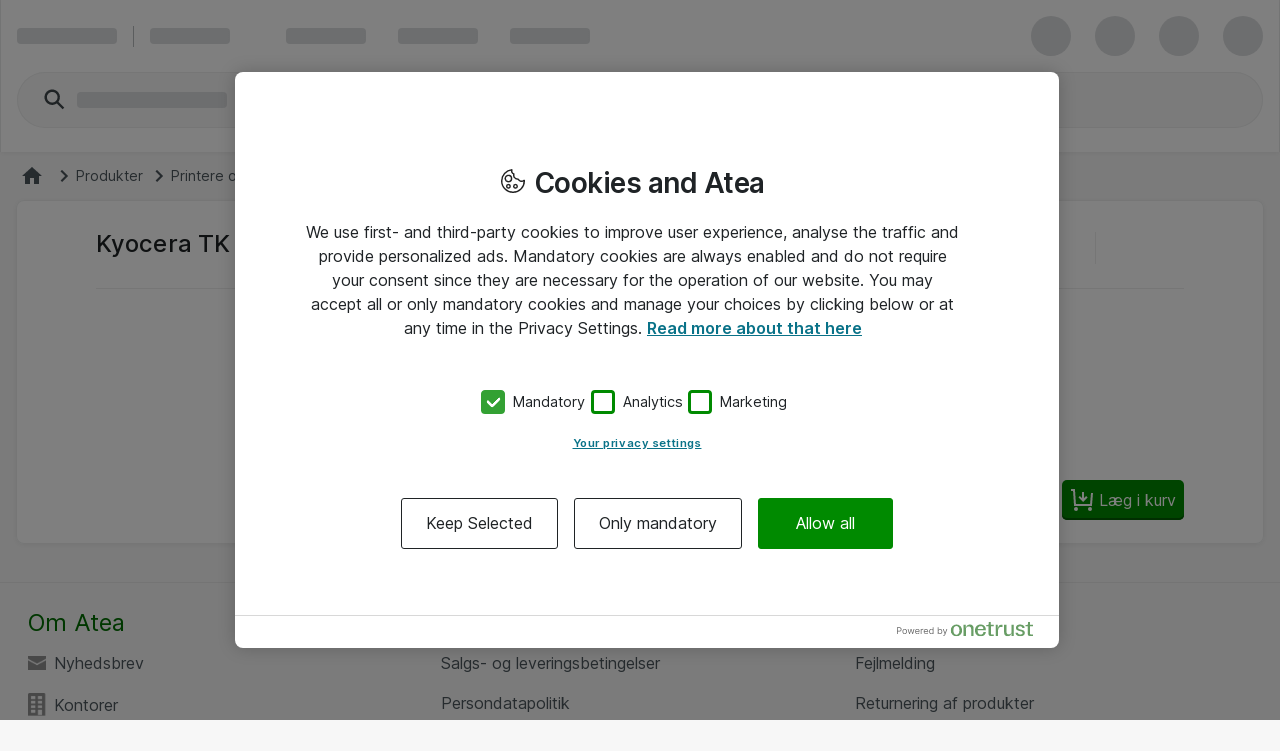

--- FILE ---
content_type: text/css
request_url: https://www.atea.dk/static/prod/generated/style/pages/productcard.css?_rtv=1769434143
body_size: 3653
content:
.ns_shadow_container{box-shadow:0 1px 4px 0 rgba(0,0,0,.05)}.ns_shadow_container_with_primary_border_around{box-shadow:0 1px 4px 0 rgba(0,0,0,.05),inset 0 0 0 1px #edeeee}.ns_shadow_overlay{box-shadow:0 4px 8px rgba(0,0,0,.1)}.ns_shadow_overlay_broad{box-shadow:0 5px 8px rgba(0,0,0,.1)}.ns_shadow_overlay_with_primary_border_around{box-shadow:0 4px 8px rgba(0,0,0,.1),inset 0 0 0 1px #edeeee}.ns_shadow_container_overflown_right{box-shadow:inset -8px 0 8px -6px rgba(0,0,0,.16)}.ns_shadow_container_overflown_left{box-shadow:inset 8px 0 8px -6px rgba(0,0,0,.16)}.ns_shadow_container_overflown_top{box-shadow:inset 0 8px 8px -6px rgba(0,0,0,.16)}.ns_shadow_container_overflown_bottom{box-shadow:inset 0 -8px 8px -6px rgba(0,0,0,.16)}.ns_shadow_content_embedded_inset{box-shadow:inset 0 1px 2px rgba(0,0,0,.05),inset 1px 0 2px rgba(0,0,0,.05),inset -1px 0 2px rgba(0,0,0,.05)}.ns_br_a{border-radius:8px}.ns_br_a_sm{border-radius:3px}.ns_br_a_md{border-radius:5px}.ns_br_r_b_l{border-bottom-right-radius:8px;border-bottom-left-radius:8px}.ns_br_r_b_l_sm{border-bottom-right-radius:3px;border-bottom-left-radius:3px}.ns_br_r_b_l_md{border-bottom-right-radius:5px;border-bottom-left-radius:5px}.ns_br_t_r_l{border-top-right-radius:8px;border-top-left-radius:8px}.ns_br_t_r_l_sm{border-top-right-radius:3px;border-top-left-radius:3px}.ns_br_t_r_l_md{border-top-right-radius:5px;border-top-left-radius:5px}.ns_br_t_r_b{border-top-right-radius:8px;border-bottom-right-radius:8px}.ns_br_t_r_b_sm{border-top-right-radius:3px;border-bottom-right-radius:3px}.ns_br_t_r_b_md{border-top-right-radius:5px;border-bottom-right-radius:5px}.contentrow .large_icon{font-size:40px}.contentrow .large_icon .nsc-icon{top:-.45em;position:relative;left:.3em}.contentrow .large_icon .icon{top:-1.5em}.contentrow .list>svg{top:.35em;left:.2em}.contentrow .nsc-icon+i{display:inline-block;width:1em;height:1em;left:.2em;top:.3em;font-size:1em}.contentrow .list .nsc-icon{position:absolute}.contentrow p .nsc-icon+i{position:relative}.profile{display:flex;border-radius:8px;background-color:#fff;box-shadow:0 1px 4px 0 rgba(0,0,0,.05),inset 0 0 0 1px #edeeee}.profile:not(:first-child){margin-top:1rem}.profile a{text-decoration:none}.profile a.nsc-button-ghost,.profile a>div.nsc-button-ghost{padding:.25rem}.profile a:focus{outline:0}.profile a:focus div.nsc-button{border:1px dashed #1e2224}.profile a:focus div.nsc-button:not(.nsc-button-ghost){padding:calc(.5rem - calc(1px + 1*var(--nsc-button-excess-border-width-per-pixel, 0))) calc(1rem - calc(1px + 1*var(--nsc-button-excess-border-width-per-pixel, 0)))}.profile a:focus div.nsc-button.nsc-button-ghost{padding:calc(.25rem - calc(1px + 1*var(--nsc-button-excess-border-width-per-pixel, 0)))}.profile a:focus div.nsc-button::after{left:1px;top:1px;width:calc(100% - 1px*2);height:calc(100% - 1px*2)}.profile picture{margin:0 auto;display:block}.profile .image-link{width:100%;cursor:pointer}.profile-information{float:left;width:100%;padding:20px 15px}.profile-information-text{width:100%;float:left;margin-bottom:30px}.profile-title{margin:0}.profile-feature{display:inline-block;color:#fff;font-size:11px;font-style:normal;font-weight:500;position:relative;background:#ec7a2e;text-transform:uppercase}.profile-feature::after{content:"";position:absolute;right:0;top:0;border-width:8px;border-style:solid;border-color:transparent #fff transparent transparent}.profile-feature-empty{display:none;background:0 0}.profile-image a,.profile-imagewrap img,.profile-purchase-button_wrapper,.profile-purchase-button_wrapper .nsc-button{width:100%}.profile-purchase-text{flex-grow:1;margin-right:15px;padding-bottom:5px}.profile-purchase-price{margin:0;padding-bottom:5px;line-height:1em;color:#202528;font-style:normal;font-weight:400;font-size:24px;position:relative;word-break:break-word}.profile-purchase-price-text{padding-bottom:5px;font-size:12px;margin:0;line-height:1em;text-align:left}.profile-purchase .btn{float:right;line-height:1.25em;font-style:normal;font-weight:300}.profile-imagewrap{padding:20px 0 20px 20px;min-height:140px;flex:1 1 auto;box-sizing:border-box}.profile .btn-{display:none}.profile .btn-standard{line-height:1.25em}.profile-content{display:block}.profile-large{flex-wrap:wrap}.profile-large .profile-title{font-size:1.2em}.profile-large .profile-information{flex-flow:column wrap}.profile-large .profile-description{font-size:1em}.profile-large .profile-imagewrap{padding:0;margin:0 auto;width:100%;min-height:10px;flex:none}.profile-large .profile-imagewrap>img,.profile-small .profile-imagewrap img{max-width:100%;margin:0 auto;display:block}.profile-large .btn-buy{color:#fff;clear:both;float:right;font-size:1.2em;min-width:inherit;padding:10px 66px 9px 20px;max-height:inherit;background-size:25px 25px;background-position:90% center}.profile-large .btn-standard{font-size:1.2em;max-height:inherit;padding-left:30px;padding-right:30px}.profile-small .profile-title{font-size:16px}.profile-small .profile-purchase-primary-finance{font-size:50%}.profile-small .profile-imagewrap{width:100%;margin:0 auto;max-width:95px;min-width:95px;min-height:10px;padding:0 0 0 20px}.profile-small .profile-imagewrap-imageonly,.profile-small .profile-imagewrap-imageonly>img{padding:0}.profile-text .profile-feature-empty{display:none}.profile-text .profile-information-text{width:100%;float:left;display:flex;flex-direction:column;justify-content:center}.profile-text.profile-large .profile-purchase{display:block;position:relative}.profile-text.profile-large .profile-information-text{display:block}.profile-image.profile-small .profile-imagewrap{max-width:100%}.slice-6 .profile-image.profile-large .profile-imagewrap{padding:0 7.5px 0 15px}.slice-6 .profile-image.profile-large .profile-imagewrap+.profile-imagewrap{padding:0 15px 0 7.5px}.profile-image-and-text .profile-feature-empty{display:none}.profile-image-and-shorttext .profile-title{text-align:left}.profile-image-and-shorttext .profile-feature{display:none}.profile-notavaliable{text-align:center;padding:30px;background-color:#d62429}.profile-notavaliable-text{color:#fff;font-size:16px}.slices-wrapper{display:grid;grid-template-columns:1fr;grid-gap:1rem}.slices-wrapper .slice{min-width:0}.slice{position:relative;z-index:0}.slice-header{background-color:#7db5cb}.slice-header-wrap{display:flex;justify-content:space-between;align-items:center}.slice-header-title{color:#fff;font-size:1em;font-style:normal;font-weight:300}.slice-footer{border-top:1px solid #edeeee}.slice-footer-text{text-align:center}.slice-footer-button{border-bottom:1px solid #edeeee}.slice-footer--button_only .slice-footer-button{border-bottom:none}.slice-scrollable{width:100%;min-width:0}.slice-rr_engage{display:flex}.slice-rr_engage.slice-rr_engage--placeholder{border-radius:8px;background-color:#fff;box-shadow:0 1px 4px 0 rgba(0,0,0,.05),inset 0 0 0 1px #edeeee;padding:1rem}.slice-rr_engage.slice-rr_engage--placeholder::after{content:"";display:block;padding-bottom:calc(400/640*100%)}.slice-rr_engage:not(.slice-rr_engage--placeholder)>a{border-radius:8px;background-color:#fff;box-shadow:0 1px 4px 0 rgba(0,0,0,.05),inset 0 0 0 1px #edeeee;padding:1rem}.slice-rr_engage>a:not(:first-child){margin-left:1rem}.slice-rr_engage>a:not(:only-child) img{max-width:none;max-height:300px}.accessory_categories-item{padding-right:1rem;padding-bottom:1rem;width:50%}.accessory_categories-show_all_button{text-align:center;padding-left:1rem;padding-right:1rem}.product_accessories{background-color:#fff;margin-bottom:20px}.product_accessories-miniviews{background:#cbe1ea;padding:20px}.product_accessories-miniviews-subtext{padding:10px 0;color:#1e2224}.product_accessories-miniviews-table{display:table;width:100%}.product_accessories-miniviews-tablerow{display:table-row;width:100%}.product_accessories-miniviews-tablecell{display:table-cell;background:#fff;padding:20px;border-left:1px solid #edeeee}.product_accessories-miniviews-tablecell:first-of-type{border-left:none}.product_accessories-miniviews-item{text-decoration:none}.product_accessories-miniviews-item-labelwrap{height:6em;overflow:hidden;font-size:1em}.product_accessories-miniviews-item-label{display:block;color:#202528;font-style:normal;font-weight:700;height:90px;word-break:break-all;text-decoration:none}.product_accessories-miniviews-item-image{display:block;height:160px;text-align:center}.product_accessories-miniviews-item-preprice{height:40px}.product_accessories-miniviews-item-price{color:#202528;text-align:right;font-size:1.2em}.product_accessories-togglers{padding:10px 20px 10px 0}.product_accessories-main_category{font-size:13px;margin-bottom:4px}.product_accessories-products{padding-top:2px}.product_accessories-products-showmore{text-align:center;padding-top:12px;padding-bottom:12px}.product_accessories .nsc-fold{font-size:13px}.specification-tab-key_column{width:250px}.productcard{width:100%;position:relative;display:inline-block;padding-bottom:3.5rem}.productcard-charger_information{display:-webkit-box;-webkit-line-clamp:2;-webkit-box-orient:vertical;overflow:hidden;word-break:break-word}.productcard-price_promotion{background-color:#ec7a2e;padding-left:.5rem;padding-right:.5rem}.productcard-buy{align-self:flex-end;width:100%}.productcard-buy .nsc-button{width:100%}.productcard-wrapper{display:flex;justify-content:flex-end}.productcard-grid{display:table}.productcard-grid-row{display:table-row}.productcard-grid-cell{display:table-cell;vertical-align:middle}.productcard-ccs_logos{flex:1 0 auto;min-width:0;max-width:104px}.productcard-extramaterial_item{text-decoration:none}.productcard-finance_message{cursor:pointer;text-decoration:underline}.productcard-footer{position:absolute;bottom:0;left:0;width:100%}.productcard-footer-container{text-align:right;background-color:#fff}.productcard-summary-container{background-color:#fff;padding:0 1rem}.productcard-summary-header{flex-direction:column}.productcard-summary-header-title.is-package-notavailable{color:#d62429}.productcard-summary-header-action{height:100%}.productcard-summary-header-action .nsc-button:not(:last-child){margin-right:.5rem}.productcard-summary-content{display:block}.productcard-summary-content-right{padding-bottom:1.5rem}.productcard-summary-link{color:#1e2224}.productcard-summary-private_image{width:100%;display:flex;justify-content:center}.productcard-summary-private_image img{max-width:400px;max-height:300px}.productcard-detail{display:flex;flex-direction:column-reverse}.productcard-tabs{align-self:flex-start;background-color:#fff;margin-bottom:1rem;border-radius:8px}.productcard-tabs-headings-single{cursor:pointer;white-space:nowrap;padding:calc(1rem + .25rem) 1rem;margin:0 0 0 1rem}.productcard-tabs-headings-single.is-productcard-tab-selected{box-shadow:inset 0 -3px 0 0 #008a00}.productcard-tabs-headings-single:first-child{margin-left:0}.productcard-tabs-headings-single:hover{color:#1e2224}.productcard-tabs-headings-single:focus{outline:2px dotted #1e2224;outline-offset:0}.productcard-tabs-admin-table_row--no_wrap{white-space:nowrap}.productcard-tabs-admin-key_column{width:35%;min-width:200px}.productcard-tabs-admin-value_column{width:65%;min-width:250px}.productcard-overflow_menu{margin-left:auto;padding:1rem}.productcard-overflow_menu.is-overflow-menu-item-selected{box-shadow:inset 0 -3px 0 0 #008a00}.productcard-overflow_menu-container{position:relative}.productcard-residualvalue-period{color:#4d575d}.productcard-residualvalue-help{display:inline-block}.productcard-mxs_section{max-height:400px;overflow:hidden}.productcard-cnet_data,.productcard-cnet_features{position:relative;z-index:0}.footer-vatinfo{display:none}@media only screen and (min-width:641px){.profile:not(:first-child){margin-top:0;margin-left:1rem}.slice.is-compact .profile{margin-top:0}.profile-feature-empty{display:block}.profile-large .profile-purchase{bottom:0;right:20px;min-height:45px;padding-left:0;position:absolute;align-items:center}.profile-small .profile-imagewrap img,.profile-small .profile-information{padding-top:0;padding-bottom:0}.profile-small .profile-purchase-text{margin-right:0;padding-right:0}.profile-small .profile-purchase .btn{width:100%;margin-top:10px;float:right;font-size:16px;color:#fff;text-align:center;height:42px;background-position:right 15px center;background-size:20px 20px}.profile-small .profile-imagewrap{min-width:auto;max-width:100%;padding:0 10px}.profile-product{flex-direction:column}.profile-text .profile-information{padding-bottom:10px}.profile-image-and-text .profile-information{padding:50px 20% 20px}.profile-image-and-shorttext .profile-information{padding:20px 15px}.profile-image-and-shorttext .profile-imagewrap{display:block}.slice-12 .profile-image-and-text,.slice-12 .profile-product,.slice-12 .profile-product-group{flex-direction:row}.slice-12 .profile-image-and-text .profile-imagewrap,.slice-12 .profile-product .profile-imagewrap,.slice-12 .profile-product-group .profile-imagewrap{width:50%;margin:0;padding:0 20px}.slice-12 .profile-image-and-text .profile-imagewrap img,.slice-12 .profile-product .profile-imagewrap img,.slice-12 .profile-product-group .profile-imagewrap img{max-width:100%}.slice-12 .profile-image-and-text .profile-information,.slice-12 .profile-product .profile-information,.slice-12 .profile-product-group .profile-information{width:50%;margin:0;padding:0 20px 0 0;display:flex;justify-content:center}.slice-12 .profile-image-and-text .profile-purchase,.slice-12 .profile-product .profile-purchase,.slice-12 .profile-product-group .profile-purchase{position:relative;margin-left:20px}.slice-12 .profile-image-and-shorttext .profile-imagewrap,.slice-12 .profile-image-and-shorttext .profile-information{text-align:center}.slice-12 .profile-text .profile-information{padding:20px 20%}.slice-12 .profile .btn{top:0;right:0;position:absolute}.slice-12 .profile-umbraco .btn{position:static}.slice-12 .profile-feature-empty{height:0;display:none}.slice-3 .profile,.slice-4 .profile,.slice-6 .profile{position:relative}.slice-3 .profile .profile-information,.slice-4 .profile .profile-information,.slice-6 .profile .profile-information{padding:20px 20px 0}.slice-3 .profile .profile-information>a,.slice-4 .profile .profile-information>a,.slice-6 .profile .profile-information>a{width:100%}.slice-3 .profile-image-and-shorttext .profile-title,.slice-4 .profile-image-and-shorttext .profile-title,.slice-6 .profile-image-and-shorttext .profile-title{text-align:center}.slice-3 .profile-image-and-shorttext,.slice-3 .profile-image-and-text,.slice-4 .profile-image-and-shorttext,.slice-4 .profile-image-and-text,.slice-6 .profile-image-and-shorttext,.slice-6 .profile-image-and-text{display:block}.slice-3 .profile-image-and-shorttext.profile-hasbutton,.slice-3 .profile-image-and-text.profile-hasbutton,.slice-4 .profile-image-and-shorttext.profile-hasbutton,.slice-4 .profile-image-and-text.profile-hasbutton{padding-bottom:50px}.slice-6 .profile-image-and-shorttext.profile-hasbutton .profile-information,.slice-6 .profile-image-and-text.profile-hasbutton .profile-information{padding-bottom:60px}.slice-3 .profile-image-and-shorttext.profile-hasbutton .profile-purchase-price-text,.slice-3 .profile-image-and-text.profile-hasbutton .profile-purchase-price-text,.slice-4 .profile-image-and-shorttext.profile-hasbutton .profile-purchase-price-text,.slice-4 .profile-image-and-text.profile-hasbutton .profile-purchase-price-text,.slice-6 .profile-image-and-shorttext.profile-hasbutton .profile-purchase-price-text,.slice-6 .profile-image-and-text.profile-hasbutton .profile-purchase-price-text{display:none}.slice-3 .profile-image-and-shorttext .profile-information,.slice-3 .profile-image-and-text .profile-information,.slice-4 .profile-image-and-shorttext .profile-information,.slice-4 .profile-image-and-text .profile-information,.slice-6 .profile-image-and-shorttext .profile-information,.slice-6 .profile-image-and-text .profile-information{margin-bottom:0}.slice-3 .profile-imagewrap,.slice-4 .profile-imagewrap,.slice-6 .profile-imagewrap{flex:none;text-align:center}.slice-3 .profile-purchase,.slice-4 .profile-purchase,.slice-6 .profile-purchase{left:0;right:0;bottom:0;padding:10px;position:absolute}.slice-3 .profile-purchase-price-text,.slice-4 .profile-purchase-price-text,.slice-6 .profile-purchase-price-text{text-align:right}.slice-3 .profile-product-group .profile-purchase-price,.slice-4 .profile-product-group .profile-purchase-price,.slice-6 .profile-product-group .profile-purchase-price{margin-bottom:1px}.slice-3 .profile-product,.slice-3 .profile-product-group,.slice-4 .profile-product,.slice-4 .profile-product-group,.slice-6 .profile-product,.slice-6 .profile-product-group{flex-direction:column}.slice-3 .profile-product .profile-purchase-price-text,.slice-3 .profile-product-group .profile-purchase-price-text,.slice-4 .profile-product .profile-purchase-price-text,.slice-4 .profile-product-group .profile-purchase-price-text,.slice-6 .profile-product .profile-purchase-price-text,.slice-6 .profile-product-group .profile-purchase-price-text{text-align:left}.slice-3 .profile .profile-information,.slice-3 .profile-image-and-shorttext.profile-hasbutton .profile-information,.slice-3 .profile-image-and-text.profile-hasbutton .profile-information,.slice-4 .profile .profile-purchase-text,.slice-4 .profile-image-and-shorttext.profile-hasbutton .profile-information,.slice-4 .profile-image-and-text.profile-hasbutton .profile-information{padding-bottom:0}.slice-3 .profile-haspurchaseinfo{padding-bottom:50px}.slice-3 .profile-hasbutton{padding-bottom:120px}.slice-4 .profile-haspurchaseinfo,.slice-6 .profile-image-and-shorttext.profile-haspurchaseinfo,.slice-6 .profile-image-and-text.profile-haspurchaseinfo{padding-bottom:50px}.slice-4 .profile-hasbutton{padding-bottom:129px}.slice-6 .profile-image-and-shorttext.profile-hasbutton,.slice-6 .profile-image-and-text.profile-hasbutton{padding-bottom:119px}.slice-6 .profile-product-group.profile-haspurchaseinfo,.slice-6 .profile-product.profile-haspurchaseinfo{padding-bottom:50px}.slice-6 .profile-product-group.profile-hasbutton,.slice-6 .profile-product.profile-hasbutton{padding-bottom:119px}.slice-6 .profile-product-group.profile-information,.slice-6 .profile-product.profile-information{position:static}.slice-6 .profile-product-group.profile-purchase,.slice-6 .profile-product.profile-purchase{left:0;bottom:0;padding:20px 0;min-height:40px;position:absolute}.slice-6 .profile .btn{width:auto}.slice-6 .profile .btn.btn-buy{padding-right:40px}.slice-profiles{display:flex}.slice-header{background-color:#008a00}.slice-rr_engage.slice-rr_engage--placeholder::after{padding-bottom:calc(350/1200*100%)}.slice-rr_engage>a:not(:only-child) img{max-height:none;max-width:100%}.slice-3 .profile{flex:1 25%}.slice-4 .profile{flex:1 33.33%}.slice-6 .profile{flex:1 50%}.slice-12 .profile{width:100%}.accessory_categories-item{width:25%}.accessory_categories-show_all_button{padding-left:0;padding-right:0}.product_accessories-miniviews-subtext{font-size:16px;padding-left:15px}.product_accessories-miniviews-item-label{font-size:16px;line-height:19px;font-style:normal;font-weight:700}.product_accessories-miniviews-item-price{font-size:24px}.productcard-buy{width:auto}.productcard-summary-header-title{display:-webkit-box;-webkit-line-clamp:3;-webkit-box-orient:vertical;overflow:hidden}}@media only screen and (min-width:769px){.profile-purchase{display:flex;flex-wrap:wrap}.profile-purchase-button_wrapper{width:auto;margin-left:auto}.profile-purchase-button_wrapper .nsc-button{width:auto;min-width:auto}.profile-purchase-text{width:auto}.productcard-summary-header{flex-direction:row}.productcard-summary-content{display:flex}.productcard-summary-content-left{max-width:45%;flex-grow:1}.productcard-summary-content-right{padding:1.5rem 0 1.5rem 2.5rem;max-width:55%;flex-grow:1}.productcard-variants{display:flex;justify-content:space-between;flex-wrap:wrap}.productcard-variants-selector{flex:0 1 calc(50% - .5rem);max-width:calc(50% - .5rem)}.productcard-also_configurations{display:flex;justify-content:space-between;flex-wrap:wrap}}@media only screen and (min-width:1025px){.accessory_categories-item{width:50%}.productcard{padding-bottom:0}.productcard-buy{align-self:flex-start}.productcard-footer{position:static}.productcard-summary-container{padding:0 5rem}.productcard-vertical_section{flex:1 1 30%;min-width:-webkit-min-content;min-width:min-content}.productcard-detail{flex-direction:row}.productcard-tabs_wrapper{flex:1 1 70%;min-width:0}.productcard-tabs{margin-right:1rem;margin-bottom:0}}@media only screen and (max-width:640px){.profile-purchase .btn{margin-top:10px}.profile-small .profile-imagewrap{margin:auto}body:not(.vue-common-menu-enabled) .productcard-hide_for_small_legacy{display:none}}@media only screen and (max-width:400px){.profile-purchase-price{font-size:6.5vw}}

--- FILE ---
content_type: text/plain;charset=UTF-8
request_url: https://cloud.tealeaf.atea.com/TealeafTarget.php
body_size: 224
content:

<!DOCTYPE html>
<html>
<head><title>TealeafTarget.php</title></head>
<body>
<p>Tealeaf Target Version 1.21.2A</p><br>Request length: 10029<br>Max. read length: 10029<p>Read 10029 bytes.</p></body>
</html>


--- FILE ---
content_type: application/javascript
request_url: https://www.atea.dk/static/prod/generated/scripts/bundles/symplify.bundle.js?_rtv=1769434143
body_size: -14
content:
"use strict";(self.webpackChunkatea=self.webpackChunkatea||[]).push([[2254],{22921:(n,e,t)=>{t.d(e,{k:()=>d,o:()=>f});var i=t(3642),o=t.n(i);let s=window.netset&&window.netset.model&&window.netset.model.symplify&&window.netset.model.symplify.userHasGivenConsent||!1;function d(n){s&&w((function(){window.symplify&&window.symplify.pushGoal(n)}))}const f={ORDER:"order"};function w(n){"undefined"!=typeof symplify?n():document.addEventListener("symplify-loaded",n,{once:!0})}!function(){if(s){if("1"===o().get("sg_optin"))return}const n=s?1:0;w((function(){window.symplify&&window.symplify.optIn(n)}))}()}},n=>{n.O(0,[2076],(()=>{return e=22921,n(n.s=e);var e}));n.O()}]);

--- FILE ---
content_type: text/plain;charset=utf-8
request_url: https://www.atea.dk/eshop/da-DK/node/templates/common/header_comparelist_button.mustache?_rtv=1769434143
body_size: -93
content:
<span class="js-compare-header-button">
	<span class="icon-container">
		<svg 
	class="nsc-icon   "
	style=""
	
	
	>
    <use class="nsc-icon-image" xlink:href="/static/prod/generated/images/icons/sprite/svg-sprite.generated.svg?_rtv=1769434143#icon-compare-stroke"/>
</svg>


	</span>
	<span class="mylist-headerbutton-icon_badge">{{productCount}}</span>
</span>


--- FILE ---
content_type: application/javascript;charset=utf-8
request_url: https://www.atea.dk/eshop/translations/da-DK?_rtv=1769434143
body_size: 38418
content:
(function (_t, _mdt, window) {var data={"se.netset.etailer.checkoutflow.acpproductformoverlay.createtenant~GO_BACK_BUTTON":"Tilbage","se.netset.etailer.skinresponsivedesign.reset_password~CHANGE_PASSWORD":"Skift password","se.netset.atea.node.content.checkout.summary~COLLABORATIVE_QUOTE_TAG":"Tilbud","se.netset.atea.node.pages.product_card~PACKAGE_IN_ACTIVATED":"Inaktiv","se.netset.atea.node.content.usermanagement.assets~MONTHLY_LENGTH":"Monthly length","se.netset.etailer.search.a4.NavigationBonusPreInformation~DISCOVER_NAVIGATION_RANKING_HEADING_HELP_TEXT":"* Final rank position \u003d What order the products in the compare view will be ranked against each other. The number within prentices is Rich Relevance Discover Sort ranking. Assortment vs no assortment is if the logged in as a user that has the product as an assortment.","se.netset.etailer.a4~Order":"Ordrer","se.netset.atea.node.content.license.agreement.list.table_headers~END_DATE":"Slutdato","se.netset.atea.ui.components.NsvCollapsibleContent~EXPANDED_BUTTON_LABEL":"Læs hele indholdet","se.netset.etailer.skinresponsivedesign.modalselectiondialog~SEARCH_INVALID_VALUES":"Vi fandt desværre intet resultat for:","se.netset.atea.node.pages.assortmentgroup.AssortmentGroupsPageNode~EDIT_ASSORTMENT":"Redigér sortiment","se.netset.etailer.a4~Total price":"Total Pris","se.netset.etailer.checkoutflow~UNABLE_TO_FIND_INFO_ABOUT_COMPANY":"Kunne ikke finde informationer om virksomheden","se.netset.atea.node.packages.edit~SELECT_MAIN_PRODUCT":"Vælg et hovedprodukt til pakken","se.netset.atea.node.pages.license.spla~DUPLICATE_REPORT_PERIOD":"Kopier rapport periode","se.netset.etailer.util.datepicker~WEEKDAY_SHORT_WEDNESDAY":"Ons","se.netset.atea.node.pages.switchcustomer.SwitchCustomerPageNode~LOAD_MORE":"Indlæs flere","se.netset.atea.ui.components.NsvTable.a11y~EXPAND_ROW":"Udvid række","se.netset.atea.node.content.checkout~QUANTITY":"Antal","se.netset.etailer.skin0.ui.QuotesList~TOTAL":"Total","se.netset.atea.node.pages.quotes.QuoteEdit~ADD_PRODUCT_SPECS_PDF":"Tilføj produkt specifikationen til PDF","se.netset.etailer.skinresponsivedesign.feedback~FUTURE_GREEN_DISCOUNT_DIALOG_DESCRIPTION":"Overvejer I bæredygtighed? Forsink dit køb og optjen **en grøn discount på {0}** efter **{1}**. Discounten vil automatisk blive tilføjet til alle produkter efter den givne dato.","se.netset.common~HIDE":"Skjul","se.netset.atea.node.content.checkout.payment~CHANGE_PAYMENT_METHOD":"Ændre betalingstype","se.netset.atea.node.pages.assortmentgroup.AssortmentGroupEditPageNode~NO_ASSORTMENTS_CONNECTED":"I øjeblikket har du ikke noget forbundet sortiment at se, men du kan tilføje fra knappen herunder.","se.netset.etailer.skin0.ui.QuoteEdit~ARTICLE_NUMBER":"Varenr.","se.netset.etailer.util.datepicker~MONTH_OCTOBER":"Oktober","se.netset.atea.node.pages.quotes.RequestForQuotePage~PRODUCTS_MUST_BE_ADDED_TO_QUOTE":"Tilbuddet kan ikke aktiveres uden produkter.","se.netset.atea.node.content.usermanagement~START_DATE":"Start date","se.netset.etailer.checkoutflow.acpproductformoverlay.createtenant~TENANT_REQUEST_SENT":"Anmodningen om oprettelse af tenants er indsendt. Det kan tage op til flere minutter at gennemføre.","se.netset.atea.node.pages.quotes.QuoteEditProductList~CURRENCY_HANDLING":"Valutahåndtering","se.netset.atea.node.pages.approvallist~SHOW_ONLY_APPROVED_AND_PENDING":"Ordre i proces","se.netset.etailer.deliveryaddress.a11y~TABLE_SUMMARY":"Leveringsadresser. Hver række er én leveringsadresse.","se.netset.atea.ui.components.NscOption.a11y~PLEASE_WAIT_LOADING_TEXT":"Vent venligst, indlæsning er i gang.","se.netset.etailer.skin0.ui.QuotesList~QUOTES_FOUND":"tilbud fundet","se.netset.atea.node.content.checkout.information~CHOOSE_WHERE_TO_DELIVER_ORDER":"Vælg hvor din bestilling skal sendes til","se.netset.atea.node.content.freechoice~RESIDUAL_VALUE_HELP":"The residual value is the value the user can buy the product for, for personal use, after the period has passed.","se.netset.etailer.skinresponsivedesign.modalselectiondialog~SEARCH_HELP_MESSAGE":"Indtast én værdi per linje","se.netset.atea.node.pages.quotes.RequestForQuotePage~QUOTE_ACTIVATION_FAILED":"Noget gik galt! Tilbuddet kunne ikke aktiveres!","se.netset.atea.node.content.usermanagement.editor~CUSTOMER_ACCESS_PAGINATION_TEXT":"Side","se.netset.atea.node.pages.license.spla~ADD_PRODUCTS":"Tilføj produkter","se.netset.etailer.rwd.comparepage.a11y~DELETE_PRODUCT_FROM_COMPARE_LIST":"Slet produkt fra sammenligningsliste","se.netset.etailer.skin4.ui.Header~SWITCH_CUSTOMER":"Skift kundenr.","se.netset.atea.node.pages.license.spla~SEARCH_PRODUCT":"Søg produkt","se.netset.atea.node.content.checkout.stock~PARTLY_IN_STOCK":"Delvist på lager","se.netset.atea.node.content.checkout.receipt~EMAIL_ADDRESS":"e-mail adresse","se.netset.atea.node.content.usermanagement~DELETE":"Slet","se.netset.etailer.skin0.ui.ReturnDisp~CUSTOMER_NUMBER":"Customer number","se.netset.atea.ui.components.NsvProduct~PRODUCT_INACTIVE_TOOLTIP":"Produktet er inaktivt eller utilgængeligt på grund af begrænset adgang","se.netset.atea.node.autocomplete~POPULAR_SEARCHES":"Populære søgninger","se.netset.etailer.skinresponsivedesign.search~NO_RECENT_SEARCHED":"Ingen nylige søgninger","se.netset.etailer.skinresponsivedesign.modalselectiondialog~SEARCH":"Søg","se.netset.etailer.skin4.ui.productlist.ProductList~HIDE_SUPPLIERS_INFO":"Skjul Leverandør informationer","se.netset.atea.node.content.usermanagement.editor~CUSTOMER_ACCESS_SHOW_ONLY_TEXT":"Vis kun:","se.netset.etailer.util.datepicker~WEEKDAY_FRIDAY":"Fredag","se.netset.atea.node.content.checkout.receipt~ORDER_DETAILS":"Ordre Detaljer","se.netset.atea.ui.components.NsvProductPrice~HIGHLIGHTED_INFO_BUTTON_ARIA_LABEL":"Læs Mere","se.netset.etailer.skinresponsivedesign.product_list.filters~FILTER_LIST":"Filtre","se.netset.atea.node.content.license.agreementdetails.history~UPDATED_AGREEMENT":"opdaterede aftalen.","se.netset.atea.node.content.included_products.table_headers~UNIT_PRICE":"Stk. pris","se.netset.etailer.skin0.ui.QuoteEdit~FIELD_LABEL":"Tilbudsnavn","se.netset.etailer.util.OrderUtilHTML~CUSTOMER_DETAILS":"Kundeinformationer","se.netset.atea.node.pages.license.licenseinformationcards~DELETE_CARD":"Slet kort","se.netset.atea.ui.components.quotes.collaborativequoting.RejectQuoteDialog~BUTTON_CANCEL":"Annuller","se.netset.etailer.skin0.ui.QuotesList~BUTTON_REJECT":"Afvis","se.netset.atea.node.pages.license.mylicenses~CANCEL":"Afbryd","se.netset.atea.node.content.checkout.basket~FINANCE_QUOTE":"Finans tilbud","se.netset.etailer.orderinfo.ui.reports.dialog.emailReport~LABEL":"Rapportnavn","se.netset.etailer.checkoutflow.acpproductformoverlay.createtenant~HELP_TEXT":"Domænenavn ligner normalt .onmicrosoft.com og bruges til at oprette brugerkonti og e-mail-adresser.\nDomænenavn må kun indeholde bogstaver og tal uden mellemrum eller specialtegn, og det kan ikke ændres senere. Tilføj ikke .onmicrosoft.com, da det vil blive tilføjet automatisk.","se.netset.atea.node.pages.assortmentgroup.AssortmentGroupsPageNode~UNABLE_TO_SAVE_PLEASE_RETRY":"Det var ikke muligt at gemme - prøv igen","se.netset.atea.node.content.license.agreementdetails~POOL":"Pool","se.netset.atea.node.content.productselector~ARTICLES_ALREADY_ADDED_QUOTE":"Følgende vare(r) er allerede tilføjet til tilbud","se.netset.atea.node.pages.approvallist~CREATED_BY":"Oprettet af","se.netset.atea.node.pages.approvallist~HELP_DIALOG_REJECTED_ORDER_ICON_EXPLANATION":"\u003d Ordren er afvist","se.netset.atea.node.content.checkout.basket~PLACER_WILL_PAY":"Medarbejder total","se.netset.atea.node.content.usermanagement~SHOW_LESS":"Vis færre","se.netset.atea.node.pages.products.ProductsPageDataNode~SHOW_ONLY":"Vis kun:","se.netset.etailer.skin0.ui.ReturnDisp~RETURN_NOTE":"Please note that a fee is added for returns caused by other reasons then damaged on arrival and incorrect delivery","se.netset.atea.node.content.checkout.receipt~SIGNATURE_BY":"af","se.netset.atea.node.pages.assortmentgroup.AssortmentGroupsPageNode~CONNECTED_ASSORTMENTS":"Tilknyttede Produktsortimenter","se.netset.atea.node.content.license.agreementdetails~ADD_USERS":"Tilføj brugere","se.netset.atea.node.common.basket~REJECT_ORDER_CONFIRM_TEXT":"Er du sikker på at du vil afvise ordren?","se.netset.atea.node.common.basket.EmptyCart~YOUR_CART_IS_EMPTY":"Din kurv er tom.","se.netset.atea.node.content.checkout.summary~CONFIRMATION_BUTTON":"Gennemse din ordre","se.netset.atea.comp.search.down~TECHNICAL_DETAIL_MESSAGE_SECONDARY":"Har du spørgsmål, er du velkommen til at kontakte vores kundeservice","se.netset.etailer.util.OrderUtilHTML~INVOICE_DETAILS":"Faktureringsoplysninger","se.netset.etailer.skinresponsivedesign.header.mylist~MYLIST_HAS_ONLY_ACP_ITEMS":"Beklager, cloud produkterne er ikke tilladt i tilbud","se.netset.atea.node.content.usermanagement~USER":"Bruger","se.netset.etailer.a4.ApprovalOrderView~APPROVAL_ORDERS_SUMMARY":"Oversigt af godkenderordrer","se.netset.etailer.skin0.ui.QuoteView~CURRENCY_DISCLAIMER_DIALOG_HEADING":"Valutaforbehold","se.netset.atea.node.content.checkout.basket~FC_SPLIT_ORDER_ACP_PAYMENT":"Cloud betaling","se.netset.atea.node.pages.license.mylicenses~LICENSE_DETAILS":"Licensdetaljer","se.netset.atea.node.content.license.agreement.list.table_headers~STATUS":"Status","se.netset.atea.node.pages.guides.productvariantconfigurator.AlsoProductVariantConfiguratorBaseModelsNode~CONFIGURE_BUTTON_LABEL":"Konfigurer","se.netset.etailer.skinresponsivedesign.product_list.secondary_information~VERY_GOOD":"Meget god","se.netset.atea.ui.components.NscDialog~CLOSE_BUTTON_LABEL":"Luk","se.netset.atea.node.common.mylist~MY_LIST":"Min Liste","se.netset.atea.ui.components.NsvHeaderMenuDrawer~MENU":"Menu","se.netset.atea.node.content.freechoice~RESIDUAL_VALUE":"Residual value","se.netset.etailer.skinresponsivedesign.basket~LICENSE_MESSAGE_OK_BUTTON_LABEL":"OK","se.netset.etailer.util.OrderUtilHTML~ORDER_RECEIPT_TOTAL_INCL_VAT":"Total (inkl. Moms)","se.netset.etailer.skin0.ui.CustomerGroupCustomersList~Role":"Brugerrolle","se.netset.etailer.util.datepicker~WEEKDAY_MONDAY":"Mandag","se.netset.atea.node.pages.license.mylicenses~CUSTOMER_REFERENCE":"Kundereference","se.netset.atea.ui.components.emptyState~NO_DATA_FOUND":"Ingen data fundet!","se.netset.atea.node.editpage~SAVE_CHANGES":"Gem","se.netset.etailer.checkoutflow.configformoverlay~ITEM_X_OF_X_TYPE_PACKAGE":"Pakke","se.netset.atea.ui.components.NsvHeaderMenuDrawer~MY_PAGES":"Mine sider","se.netset.atea.node.pages.quotes.QuoteEdit~EMAIL_AND_RECIPIENTS":"E-mail og modtagere","se.netset.etailer.checkoutflow.acpproductformoverlay~CANCEL_BUTTON":"Annullér","se.netset.etailer.skinresponsivedesign.header~NBR_PRODUCTS_IN_BASKET_POST_SINGULAR":"vare","se.netset.atea.node.content.checkout.basket~REMOVE_PRODUCT_ICON_LABEL":"Fjern produktet fra kurven","se.netset.etailer.skinresponsivedesign.modalselectiondialog.a11y~MULTIPLE_VALUES_SEARCH_TEXTAREA_LABEL":"Søg flere","se.netset.atea.node.pages.myprofile~APPROVAL_STANDINS_PLACEHOLDER":"Tilføj en eller flere personer, der vil være din stand-in, mens du er fraværende","se.netset.atea.node.content.usermanagement~DIALOG_NO_USERS_MATCHING_SEARCH":"Ingen brugere matcher din søgning","se.netset.atea.node.pages.license.mylicenses~INVALID_FIELDS_DETAILS":"Det er ikke muligt at gemme licensen før alle påkrævede felter er udfyldt","se.netset.etailer.skinresponsivedesign.recaptcha_widget~INVALID_INPUT_SECRET":"ReCaptcha secret parameter is invalid or malformed","se.netset.etailer.skin0.ui.OnlineQtyInStock~AGREEMENT_NO":"Aftalenr.","se.netset.atea.node.content.checkout.approval~CANCEL_ORDER_SUCCESSFULL_TEXT":"Ordren blev annulleret","se.netset.etailer.skinresponsivedesign.logout~DISCARD":"Afslut","se.netset.etailer.checkoutflow~EMAIL_RECEIPT":"e-mail kvittering","se.netset.atea.node.content.checkout.addapprovers~SEND_FOR_APPROVAL":"Send til godkendelse","se.netset.etailer.util.OrderUtilHTML~ORDER_RECEIPT_OPENWEB":"Bestillingskvittering fra Atea eShop","se.netset.atea.node.content.checkout.basket~FC_SPLIT_ORDER_ONE_TIME_PAYMENT":"Engangsbetaling","se.netset.etailer.pricer.a4.ProductSpecificPriceLogicView.a11y~BID":"BID pris","se.netset.atea.node.content.usermanagement~INCLUDE_IN_BUY_RULES":"Include in buy rules","se.netset.atea.node.pages.parkedorders~PARKED_ORDERS_LIST":"Liste over parkerede ordrer","se.netset.atea.node.content.usermanagement~SHOW_ALL_X":"Vis alle ({0})","se.netset.atea.node.pages.quotes.QuoteEdit~VIEW_PDF":"Se PDF","se.netset.repository.ui~image":"Billede","se.netset.etailer.util.datepicker~WEEKDAY_SATURDAY":"Lørdag","se.netset.etailer.util.ConverterServic~DO_YOU_WANT_TO_FINANCE":"Ønsker du finansiering","se.netset.etailer.skinresponsivedesign.header~MORE_OPTIONS":"Flere muligheder","se.netset.atea.node.pages.switchcustomer.SwitchCustomerPageNode~SEARCH_NO_MATCH":"Søgningen gav intet resultat. Prøv venligst igen.","se.netset.etailer.io.Deviation.ui.DeviationModule~CUSTOMER_NUMBER":"Customer number","se.netset.atea.node.pages.quotes.QuoteEditProductList~UNIT_PRICE":"Stk. pris","se.netset.atea.node.pages.approvallist~SHOW_ONLY_REJECTED":"Afvist","se.netset.atea.node.packages.edit~MAIN_PRODUCT":"Hovedprodukt","se.netset.etailer.skinresponsivedesign.search~RECENTLY_VIEWED":"Nylige visninger","se.netset.atea.node.content.usermanagement.editor~CUSTOMER_ACCESS_INACTIVE_TEXT":"Inaktiv","se.netset.atea.node.content.freechoice~AGREEMENT":"Aftale","se.netset.etailer.skinresponsivedesign.frontpage~SHOW_MORE":"Vis alle","se.netset.etailer.chat.Status~OFFLINE_INFORMAL":"Chat is unavailable","se.netset.atea.node.pages.product_card~ART_NO":"Varenr.","se.netset.etailer.skin0.ui.CustomerGroupCustomersList~SHOW_ONLY":"Vis kun","se.netset.atea.node.content.checkout.receipt~SENT_TO":"Sendt til","se.netset.atea.node.pages.myprofile~SAVE_SUCCESS":"Din profil er gemt","se.netset.atea.node.common.basket~BEFORE_TAX":"Før skat","se.netset.etailer.skin0.ui.QuotesList~QUOTATION_NO":"Tilbuds nummer","se.netset.atea.node.content.checkout.orderinfo~DELIVERY_ADDRESS":"Leveringsadresse","se.netset.etailer.skin0.ui.QuoteEdit~Email message":"E-mail meddelelse","se.netset.etailer.skin0.ui.ReturnDisp~ADD_PRODUCT":"Add product","se.netset.etailer.skinresponsivedesign.header~PARKING_LABEL_TOO_SHORT":"Navngiv venligst din parkerede indkøbskurv","se.netset.atea.ui.components.functional.ProductSelectionContent~NO_THANK_YOU_SELECTION":"Nej tak","se.netset.atea.node.pages.assortmentgroup.AssortmentGroupsPageNode~DELETE_ASSORTMENT_GROUP":"Slet sortimentsgruppe","se.netset.atea.node.pages.assortmentgroup.AssortmentGroupsPageNode~NO_ASSORTMENT_GROUPS":"I øjeblikket har du ingen sortimentgrupper at se, men du kan oprette dem ved at klikke på knappen herunder.","se.netset.atea.node.content.checkout.cisco~SELECT_A_CISCO_WARRANTY":"Select a Cisco warranty","se.netset.etailer.skin0.ui.OnlineQtyInStock~FINANCE_COMPANY":"Finansieringsselskab","se.netset.atea.node.assortment.edit.a11y~CONNECT_ASSORTMENT_GROUP_TABLE_CAPTION":"Liste over Sortimentsgrupper","se.netset.atea.node.pages.assortmentgroup.AssortmentGroupEditPageNode~EDITED_BY":"Ændret af","se.netset.etailer.skin0.ui.OnlineQtyInStock~FINANCING":"Finansiering","se.netset.atea.node.content.usermanagement.changeapproversdialog~APPROVERS":"Godkendere","se.netset.atea.node.pages.assortmentgroup.AssortmentGroupEditPageNode~ASSORTMENT_NOT_EDITABLE_INFO":"Dette sortiment kan kun ændres af Atea. Venligst kontakt Atea, hvis du har brug for ændringer.","se.netset.etailer.skinresponsivedesign.product_card~ADD_TO_BASKET":"Læg i kurv","se.netset.atea.node.content.checkout.information~ATTESTATION":"Godkendelse","se.netset.atea.node.packages.edit~PACKAGE_DESCRIPTION":"Pakkebeskrivelse","se.netset.atea.node.pages.quotes.QuoteEdit~PAST_DATE_IS_NOT_SELECTABLE":"Gyldig dato bør ikke være en tidligere dato. Vælg venligst en gyldig dato","se.netset.atea.node.content.checkout.summary.acptermsdialog.microsoft~EMAIL_INPUT_INVALID":"Ugyldig emailadresse","se.netset.atea.node.content.checkout.formpdf~CONFIGURATION_DETAILS":"Formular oplysninger","se.netset.atea.node.packages.edit~FEEDBACK_PREFIX":"Bemærk","se.netset.atea.node.content.checkout.basket~VALUE_EMPTY":"Value is empty","se.netset.atea.node.content.usermanagement.assets~APPROVER":"Godkender","se.netset.atea.node.content.freechoice~MONTHLY_PRICE":"Månedligt pris","se.netset.atea.node.content.checkout.basket~ESTIMATED_AFTER_TAX":"Efter skat","se.netset.atea.node.pages.assortment.edit~ASSORTMENT_GROUP":"Sortimentsgruppe","se.netset.etailer.checkoutflow.configformtemplateoverlay~REMOVE_UPLOADED_FILE_BEFORE_UPLOADIG_NEW_FILE":"Fjern den aktuelt uploadede fil, før du uploader en ny fil.","se.netset.etailer.skin0.ui.ReturnDisp~RETURN":"Return","se.netset.etailer.skinresponsivedesign.header~SUCCESSFULLY_LOGGED_OUT":"Logget ud","se.netset.etailer~Cancelled":"Annulleret","se.netset.etailer.skin0.ui.QuotesList~NAME":"Navn","se.netset.atea.node.pages.myprofile~SHOP_SETTINGS":"eShop indstillinger","se.netset.atea.node.pages.quotes.QuoteEdit~TOTAL_PRICE":"Total pris","se.netset.atea.node.content.usermanagement.assets~TITLE_PREVIOUS_COMMENTS":"Previous comments","se.netset.atea.comp.search.down~TECHNICAL_DETAIL_HEADING":"Vi har i øjeblikket udfordringer med vores søgemaskine.","se.netset.atea.node.pages.myprofile~ABSENT_NOTIFICATION_TEXT":"Mens du er fraværende, er alle ordrer stadig synlige for dig såvel som den stand-in godkender du har valgt.","se.netset.atea.node.content.usermanagement~LEVEL_MESSAGE":"Niveau 3 og højere kan kun vises i Excel eksporter","se.netset.atea.node.content.checkout.summary~CARD":"Kort","se.netset.etailer.skinresponsivedesign.header~LOGOUT":"Log af","se.netset.atea.node.content.checkout.orderinfo~RETRIEVE_INFORMATION":"Indhent informationer","se.netset.atea.node.pages.products.actionbar.toggler~SHOW_LABEL":"Vis:","se.netset.etailer.skin0.ui.QuoteView~VALID_UNTIL":"Gyldigt indtil","se.netset.etailer.util.OrderUtilHTML~ORDER_TOTAL":"Ordretotal","se.netset.atea.node.content.usermanagement.assets~SEND_CONTRACT_BUTTON_TEXT":"Send Kontrakt","se.netset.etailer.pricer.a4~Customer Information":"Kundeinformation","se.netset.etailer.skinresponsivedesign.refurbished_products.dialog_refurbished_product_suggestions~REFURBISHED_ALTERNATIVES":"Refurbished alternativer","se.netset.etailer.skinresponsivedesign.modalselectiondialog.a11y~SELECTED":"Valgt","se.netset.atea.node.content.checkout.summary.acp.frequency~ONE_TIME":"Engangsydelse","se.netset.etailer.checkoutflow.configformoverlay~INFORMATION_MISSING":"(Manglende information)","se.netset.atea.node.content.usermanagement~NAME":"Navn","se.netset.atea.node.content.checkout.basket~INFORMATION":"Information","se.netset.atea.node.content.usermanagement.assets~DIALOG_CONTRACT_CONTENT_DONE_BUTTON_TEXT":"Send","se.netset.etailer.skin0.ui.QuoteEdit~DONE":"OK","se.netset.etailer.skin0.ui.QuoteView~TOTAL":"Total","se.netset.atea.node.content.checkout.orderinfo~INVOICE_ORDER":"Invoice order","se.netset.atea.node.editpage~MAKE_ASSORTMENT_ACCESSIBLE_LABEL":"Gør Produktsortimentet tilgængelig for","se.netset.etailer.common.ui.Pager~page":"page","se.netset.atea.node.content.license.agreementdetails~START_DATE":"Start dato","se.netset.atea.node.content.checkout.basket~VIA":"Via","se.netset.atea.node.pages.quotes.QuoteEdit~SAVE_TO_ENABLE_FILE_VIEW":"Gem tilbuddet for at se fil","se.netset.etailer.skin0.ui.QuotesList~CREATED_DATE":"Oprettet dato","se.netset.atea.node.common.breadcrumb.a11y~BREADCRUMB_HOME_LABEL":"Gå til forsiden","se.netset.atea.node.content.checkout.basket~ADD_TO_BASKET":"Føj til kurv","se.netset.atea.node.content.checkout.basket~EXPIRED_PRODUCTS_IN_CART_TEXT":"Produktet/produkterne er udgået eller fjernet fra sortimentet","se.netset.atea.ui.components.quotes.collaborativequoting.RejectQuoteDialog~USER_REASON_INPUT_LABEL":"Årsag til afvisning","se.netset.atea.node.content.usermanagement.deviationemail~CUSTOMER_PREFS":"Kunde præferencer","se.netset.etailer.common.ui.Pager~Previous":"Forrige","se.netset.etailer.skin0.ui.ReturnDisp~SAVE_MESSAGE":"Your request was sent to Atea","se.netset.atea.node.packages.edit.a11y~CREATE_NEW_PACKAGE_CATEGORY_OR_ADD_TO_EXISTING_LABEL":"Opret ny pakkekategori eller føj til eksisterende","se.netset.atea.node.content.usermanagement~LEVEL":"Niveau","se.netset.etailer.skinresponsivedesign.refurbished_products.dialog_refurbished_product_suggestions~DIALOG_DESCRIPTION_SKIP_FLOW":"Vidste du at? [Refurbished produkter]({0}) ikke alene gør at du sparer op til {1} men de er også et bæredygtigt valg. Se disse refurbished alternativer inden du køber dette nye produkt! Hvis du hellere vil holde dig til nye produkter, så vælg \"Udelad Refurbished Produkter\" knappen for at fortsætte med nye produkter.","se.netset.atea.node.content.license.agreementdetails~NAME":"Navn","se.netset.atea.node.content.checkout.basket~YOUR_CART":"Din kurv","se.netset.etailer.checkoutflow.configformtemplateoverlay~STEP_THREE_HEADING":"Step 3 - View uploaded file","se.netset.atea.node.pages.guides.productvariantconfigurator.AlsoProductVariantConfiguratorNode~PAGE_DESCRIPTION":"Sammensæt dit Apple udstyr efter dine behov og ønsker. Vælg mellem den nye MacBook Pro, MacBook Air, og iMac som listet nedenfor.","se.netset.atea.node.content.checkout.basket.finalprice~BID":"BID","se.netset.atea.node.common.basket~QUOTE_NAME_DIALOG_BODY_TEXT":"Angiv venligst et navn til tilbuddet, og ved indsendelse vil dit tilbud automatisk blive aktiveret med standardindstillinger, og en PDF vil blive sendt via e-mail.","se.netset.atea.node.pages.assortmentgroup.AssortmentGroupEditPageNode~SAVE_AND_CLOSE":"Gem og luk","se.netset.etailer.skin0.ui.OnlineQtyInStock~BID_VALID_TO_DATE":"BID Slutdato","se.netset.etailer~FINANCE_INTEREST_APPLICATION":"Finance interest application","se.netset.atea.node.content.license.agreementdetails~LEVEL":"Niveau","se.netset.atea.node.pages.assortment.edit~ADD_TO_EXISTING_OPTION_LABEL":"Tilføj til eksisterende","se.netset.atea.node.content.included_products.table_headers~ARTICLE_NUMBER":"Varenr.","se.netset.etailer.skinresponsivedesign.header~PARKING_LABEL_PLACEHOLDER":"Parker ordre","se.netset.atea.node.pages.license.mylicenses~LICENSE_NAME":"Licensnavn","se.netset.atea.node.content.checkout.summary~ACCEPT_COLLABORATIVE_QUOTING_TERMS":"Jeg accepterer aftalebetingelser","se.netset.atea.node.content.orderattest~ACTIVITY_LOG":"Aktivitetslog","se.netset.atea.node.pages.myprofile~HOMEPAGE_PREFERENCES_LABEL":"Indstillinger på startsiden","se.netset.atea.node.pages.product_card~ORDER_ITEM":"Bestil Vare","se.netset.etailer.util.datepicker~WEEKDAY_SHORT_SUNDAY":"Søn","se.netset.etailer.skinresponsivedesign.product_list~IN_ACTIVATED":"Inactivated","se.netset.etailer.util.OrderUtilHTML~ARTICLE_NUMBER":"Artikel nummer","se.netset.atea.ui.components.ProductSuggestions~SCROLL_LEFT_BUTTON":"Scroll til venstre","se.netset.atea.node.content.pagebar~EXPORT":"Eksport","se.netset.atea.node.fieldvalidation~INVALID_VALUE":"Forkert værdi","se.netset.atea.node.content.checkout.information~MANAGE_DELIVERY_ADDRESS":"Vælg en eksisterende leveringsadresse","se.netset.atea.node.content.checkout.basket~PREREQUISITE_CONFIRM":"This item has {0} as prerequisites which we have been unable to confirm you have fulfilled, please confirm that you have fulfilled them","se.netset.atea.node.common.basket~BASKET_HAS_ONLY_ACP_ITEMS":"Beklager, cloud produkterne er ikke tilladte i tilbud","se.netset.etailer.skinresponsivedesign.refurbished_products.dialog_refurbished_product_suggestions.table~IMAGE":"Billede","se.netset.atea.node.pages.quotes.QuoteEdit~TOTAL_COST":"Total kostpris","se.netset.etailer.skinresponsivedesign.product_list~MY_LIST_TOGGLE_BUTTON":"Min liste","se.netset.atea.node.pages.ApprovalOverview~APPROVAL_OVERVIEW":"Godkendelsesoversigt","se.netset.atea.node.objects.deviationemail~ORDER_EMAILS_INFO_ORDER_PLACED_CONFIRMATION":"is sent when an order is placed.","se.netset.etailer.skinresponsivedesign.header.mylist~CLEAR":"Tøm listen","se.netset.atea.node.common.basket.sidebar~GO_TO_CHECKOUT":"Gå til checkout","se.netset.etailer.skinresponsivedesign.reset_password~CURRENT_PASSWORD":"Nuværende password","se.netset.etailer.skinresponsivedesign.reset_password~WRONG_PASSWORD":"Adgangskoden matcher ikke","se.netset.atea.node.content.usermanagement.editor~ROLE_CHANGE_CONFIRMATION_HEADING":"Ændring i brugerrolle","se.netset.atea.node.content.license.agreementdetails~CUSTOMER_NUMBER":"Kundenummer","se.netset.etailer.util.datepicker~MONTH_JANUARY":"Januar","se.netset.etailer.skinresponsivedesign.logout~SAVE_BASKET":"Parker indkøbskurv","se.netset.etailer.deliveryaddress~ALL_CUSTOMERS":"Alle kunder","se.netset.atea.node.pages.myprofile.SaveMyProfileNode~END_DATE_NOT_AFTER_START_DATE_ERROR":"Slutdatoen skal være efter startdatoen","se.netset.etailer.skin0.ui.CustomerGroupCustomersList~EDIT":"Rediger","se.netset.atea.ui.components.NscDateInput~DATE_PICKER_LABEL":"Datovælger","se.netset.atea.node.common.basket~ERROR_MESSAGE_OK":"OK","se.netset.etailer.deliveryaddress~DELETE_ADDRESS":"Slet leveringsadresse","se.netset.atea.comp.manufacturer.FrontEndVisibility~SELECTED_MANUFACTURERS":"Udvalgte producenter","se.netset.atea.node.a4.contenteditor.imageselector~LOADING":"henter...","se.netset.etailer.checkoutflow~BUTTON_CREDIT_SCORING":"Ansøg om finansiering","se.netset.atea.node.content.checkout.payment~ACP_PAYMENT_INFORMATION":"**BEMÆRK:** Da der er cloud produkter i dine indkøbskurve, tillades kun fakturabetaling.","se.netset.etailer.skinresponsivedesign.product_list.secondary_information~BATTERY":"Batteri","se.netset.atea.node.pages.quotes.QuoteEditProductList~ADD_PRODUCTS":"Tilføj produkter","se.netset.etailer.skin0.ui.OnlineQtyInStock~RATE":"Rate","se.netset.atea.node.pages.myprofile~SETTINGS_DESCRIPTION":"Standardindstillinger når du logger ind på Atea eShop","se.netset.atea.node.content.checkout.basket~DOWNLOAD_ACP_FORM_DETAILS":"Download ACP-formularen.","se.netset.etailer.skin4.ui.productlist.ProductList~ACP_ALLOWABLE_SEATS_FIXED_SEATS_TOOLTIP":"Den tilladte antal seats er {0}","se.netset.etailer.skinresponsivedesign.mylist~REMOVE_PRODUCT_FROM_MY_LIST":"Fjern Produkt fra min liste.","se.netset.atea.node.content.license.agreementdetails.history~AGREEMENT_HISTORY":"Aftalehistorik","se.netset.atea.node.content.checkout.basket~DOWNLOAD_CONFIGFORM_DETAILS":"Hent Formular oplysninger","se.netset.atea.node.content.productselector~SEARCH_PRODUCTS":"Søg produkter","se.netset.etailer.skin0.ui.OnlineQtyInStock~PRICE_TYPE":"Pristype","se.netset.atea.node.content.checkout.basket~OPTIONAL_CHILD_ITEMS":"Valgfrit tilkøb","se.netset.atea.node.content.checkout.information~PAYMENT_FAILED_MESSAGE":"Skift venligst betalingsmetode eller vælg et andet betalingskort","se.netset.atea.node.pages.parkedorders~SEARCH_PLACEHOLDER":"Søg efter parkerede ordrer","se.netset.etailer.skinresponsivedesign.frontpage~USER_REQUESTED_QUOTES_HEADER":"Anmodede tilbud","se.netset.atea.node.content.checkout.switch_employee~SWITCH_EMPLOYEE":"Skift bruger","se.netset.etailer.skin0.ui.OnlineQtyInStock~Supplier":"Leverandør","se.netset.etailer.checkoutflow.acpproductformoverlay.activesubscriptions~EDIT":"Rediger","se.netset.atea.node.common.stock~STATUS_EXPECTED_NO_DATE_DETAIL_FOR_PRODUCT_CARD":"På grund af manglende leveringsoplysninger kan vi desværre ikke oplyse, hvornår varen forventes på lager.","se.netset.atea.node.content.license.agreement.renewalDialog~CANCEL":"Afbryd","se.netset.atea.node.pages.quotes.QuoteCurrencyExchangeRateDialog~DIALOG_TITLE":"Valutahåndtering","se.netset.atea.node.common.ConfirmDialog~CONFIRM_LABEL":"Ok","se.netset.etailer.skin0.ui.CustomerRegistration~ARE_YOU_SURE_YOU_WANT_TO_UNLINK":"Are you sure you want to unlink this account?","se.netset.atea.node.pages.quotes.QuoteAdd~ACP_PRODUCTS_EXCLUDED":"Vær venligst opmærksom på at følgende cloud software produkter ikke kan inkluderes i tilbud","se.netset.atea.node.content.checkout.summary.acptermsdialog.microsoft~TENANT_DOMAIN_NAME_LIST_TEXT":"Angiv venligst oplysninger til brug for disse tenants","se.netset.etailer.skinresponsivedesign.header.mylist~COMPARE":"Sammenlign","se.netset.etailer.skinresponsivedesign.modalselectiondialog~SELECT_ALL":"Vælg alle","se.netset.etailer.skin0.ui.Basket~Transfer":"Overfør","se.netset.atea.node.content.checkout.configform~CANCEL":"Afbryd","se.netset.atea.node.content.checkout.receipt~EXTRA_EMAIL_SENT":"Ekstra e-mail kvittering blev sendt","se.netset.etailer.skin0.ui.QuoteEdit~FETCH_ADDRESSES":"Vælg e-mail adresser","se.netset.atea.node.content.usermanagement~MISSING_APPROVERS":"Brugere uden godkender","se.netset.atea.node.content.checkout.basket~LICENSE_END_DATE":"Licens slutdato","se.netset.etailer.skin0.ui.QuoteView~NO_PRODUCTS_INFO_TEXT":"Produkterne blev enten ikke tilføjet eller er blevet slettet fra dette tilbud, men du kan tilføje produkter ved at redigere tilbuddet.","se.netset.atea.node.content.freechoice~SHOW_AS_PDF":"Vis som PDF","se.netset.etailer.skinresponsivedesign.refurbished_products.dialog_refurbished_product_suggestions~DIALOG_DESCRIPTION_CLOSE_FLOW":"Vidste du at? [Refurbished produkter]({0}) ikke alene gør at du sparer op til {1} men de er også et bæredygtigt valg. Se disse refurbished alternativer inden du køber dette nye produkt!","se.netset.atea.node.content.checkout.basket~OPTIONAL_CROSSSALE_ACP_SELECTION_TITLE":"Vælg valgfrie Add-ons","se.netset.atea.node.content.usermanagement.assets~BUTTON_SWITCH_USER":"Forward asset","se.netset.etailer.skinresponsivedesign.logout~ADD_TO_QUOTATION":"Føj til tilbud","se.netset.atea.node.content.usermanagement.assets~PRODUCT_SKU":"Product SKU","se.netset.etailer.skin0.ui.QuoteEdit~QUOTE_HAS_BEEN_ACTIVATED":"Tilbud er aktiveret","se.netset.etailer.checkoutflow.migratedtranslations~Invalid zip":"Postnr. er ikke korrekt indtastet. Venligst angiv gyldigt postnr.","se.netset.atea.node.pages.product_card~PACKAGE_IN_STOCK":"På lager","se.netset.atea.node.content.usermanagement.changeapproversdialog~COLUMN_ROLE":"Rolle","se.netset.etailer.api.services.HPCarepackService~HP_CAREPACK_TITLE":"Vælg udvidet garanti til dit HP produkt","se.netset.atea.node.pages.approvallist~SHOW_MORE_ORDERS":"Vis flere","se.netset.atea.node.content.checkout.basket~REQUEST_QUOTE_NOT_ALLOWED_FOR_ALL_PRODUCTS_TOOLTIP":"Anmodning er ikke tilladt for alle produkter.","se.netset.atea.node.pages.quotes.QuoteCurrencyExchangeRateDialog~DIALOG_TABLE_COLUMN_CURRENCY_CODE":"Valutakode","se.netset.atea.node.pages.assortmentgroup.AssortmentGroupEditPageNode~ASSORTMENT_NOT_AVAILABLE_INFO":"This assortment has been disconnected. Please contact Atea or disconnect it in order to make changes.","se.netset.atea.node.pages.quotes.RequestForQuotePage~QUOTE_NAME_SECTION_HEADER":"Anmodning om tilbud","se.netset.etailer.skin0.ui.QuotesList~STATUS_EXPIRED":"Udløbet","se.netset.atea.node.pages.quotes.QuoteEdit~PRODUCTS_INCLUDED":"produkt(er) inkluderet","se.netset.etailer.skinresponsivedesign.basket~PROBLEM":"Et problem er opstået","se.netset.atea.node.content.checkout.summary.acptermsdialog.microsoft~CONFIRM_YOUR_AGREEMENT_HEADING":"Bekræft aftalen","se.netset.atea.node.pages.quotes.QuoteAddAndEdit~QUOTES_SAVED":"Ændringerne for tilbuddet \"{0}\" er blevet gemt.","se.netset.atea.node.content.checkout.basket.a11y~COMPACT_MODE_TOGGLE_BUTTON_DESCRIPTION":"Skifter mellem udvidet og komprimeret visning af information i din indkøbskurv.","se.netset.etailer.util.datepicker~MONTH_JULY":"Juli","se.netset.atea.node.pages.approvallist~REF_NO":"Reference","se.netset.atea.node.content.usermanagement~PAYMENT_TYPE":"Payment type","se.netset.atea.node.pages.assortmentgroup.AssortmentGroupEditPageNode~CONNECTED_ASSORTMENTS":"Tilknyttede Produktsortimenter","se.netset.etailer.skinresponsivedesign.header~NBR_PRODUCTS_IN_BASKET_PRE_PLURAL":"Der er","se.netset.etailer.skinresponsivedesign.product_card~SHOW_EXTENDED_SPECIFICATION":"Vis udvidet specifikationer","se.netset.etailer.deliveryaddress~VIEW":"Vis","se.netset.atea.ui.components.NsvOverlayMenu~VIEW_ALL":"Se Alle","se.netset.atea.comp.search.down~TECHNICAL_NOTIFICATION_HEADING":"Teknisk information:","se.netset.etailer.skinresponsivedesign.header.mylist~REMOVE_PRODUCT":"Fjern produktet","se.netset.atea.node.pages.assortment.edit~NEW_ASSORTMENT_LABEL":"Nyt Produktsortiment","se.netset.etailer.skin0.ui.QuotesList~STATUS_SOLDOUT":"Udsolgt","se.netset.atea.node.common.breadcrumb.a11y~BREADCRUMB_LABEL":"Breadcrumbs","se.netset.atea.node.common.basket~TOTAL_ONE_TIME_PAYMENT":"Sum linjer - Kontantkøb","se.netset.atea.ui.components.NscSearchInput~SEARCH_BUTTON_LABEL":"Søg","se.netset.atea.node.content.productcard.admintab~PRICE_TYPE":"Pristype","se.netset.atea.node.pages.myprofile.SaveMyProfileNode~STAND_IN_APPROVER_NEEDS_TO_BE_SELECTED":"Stand-in godkender(e) skal vælges.","se.netset.etailer.checkoutflow.configformoverlay~ITEM_X_OF_X_TYPE_ITEM":"Enhed","se.netset.atea.ui.components.quotes.collaborativequoting.RejectQuoteDialog~DIALOG_TITLE":"Afvisning af tilbud","se.netset.etailer.util.datepicker~MONTH_JUNE":"Juni","se.netset.atea.node.content.usermanagement.editor.a11y~LIST_OF_CUSTOMERS":"Liste over kunder","se.netset.etailer.checkoutflow~RETURN_ATTEST":"Returner ordre","se.netset.etailer.skinresponsivedesign.basket~PARK_ORDER_INPUT_PLACEHOLDER":"Navngiv parkeret kurv","se.netset.etailer.skin0.ui.QuoteEdit~Created by":"Dannet af","se.netset.etailer.util.OrderUtilHTML~PER_MONTH_SHORT":"/måned","se.netset.atea.node.pages.assortmentgroup.AssortmentGroupsPageNode~DISCONNECT_ASSORTMENT":"Frakobl sortiment","se.netset.etailer.skinresponsivedesign.recaptcha_widget~MISSING_INPUT_SECRET":"ReCaptcha secret parameter is missing","se.netset.atea.node.pages.approvallist~NO_MATCHING_ORDERS_FOUND":"Ingen ordrer matcher {0}","se.netset.atea.node.content.included_products.table_headers~IMAGE":"Billede","se.netset.etailer.skin4.ui.productlist.ProductList~ADMIN_SPECIFIC_ICON_TOOLTIP":"Kun for Atea Admin","se.netset.etailer.checkoutflow.acpproductformoverlay~DIALOG_TITLE":"Konfiguration","se.netset.etailer.skinresponsivedesign.header.mylist~NO_PRODUCTS_YET":"Du har ikke tilføjet produkter endnu","se.netset.ui~AREYOUSUREYOUWANTTOINACTIVATEUSER":"Ønsker du at inaktivere brugeren?","se.netset.etailer.skin0.ui.OnlineQtyInStock~RESERVED":"Totalt reserveret","se.netset.atea.node.common.SelectionDialogUsers~NAME":"Navn","se.netset.atea.node.content.checkout.basket~COMPRESS":"Komprimer","se.netset.atea.ui.components.NsvSearchInput~SEARCH_BUTTON_LABEL":"Gå til søgefunktioner","se.netset.etailer.chat.Status~OFFLINE":"lukket","se.netset.atea.node.content.checkout.receipt~ORDER_NUMBER_COPIED":"Ordrenummer blev kopieret!","se.netset.atea.node.content.productcard.acp~ACP_CONFIGURE_ICON_BUTTON_TOOLTIP":"Konfigurér","se.netset.atea.node.content.license.agreement.list~AGREEMENTS_FOUND":"Aftale(r) fundet","se.netset.atea.node.content.checkout.summary~NET_PRODUCTS_TOTAL":"Netto produkter i alt","se.netset.etailer.skinresponsivedesign.product_list.filters.a11y~PRODUCTS_ACTION_BAR_LABEL":"Produkthandlingsbar","se.netset.etailer.skin0.ui.CustomerRegistration~UNLINK":"Unlink","se.netset.atea.node.pages.products.actionbar.filters~SHOW_NUMBER_OF_ITEMS":"Vis produkter:","se.netset.etailer.skinresponsivedesign.frontpage~SHOW_RECOMMENDED_PRODUCTS":"Vis anbefalede kategorier","se.netset.atea.node.content.license.agreement.list~RENEWAL_SUBMITTED":"Anmodning om forlængelse af aftale er blevet indsendt","se.netset.atea.node.content.usermanagement.assets~TITLE_FORWARD_ASSET":"Forward asset to another user","se.netset.atea.ui.components.NsvTags.a11y~SHOW_TAG_INFORMATION_DIALOG":"Vis tags informationsdialog","se.netset.etailer.deliveryaddress~HELP_TEXT_USER_PRIVATE_STANDARD_DEFAULT":"\u003d Min egen foretrukne leveringsadresse","se.netset.etailer.skinresponsivedesign.accessories_page~BUY_BUTTON_LABEL":"Køb","se.netset.atea.node.content.checkout.summary.acptermsdialog.microsoft~MICROSOFT_CUSTOMER_AGREEMENT_HEADING":"Microsoft kundeaftale","se.netset.etailer.skinresponsivedesign.refurbished_products.dialog_refurbished_product_suggestions.table~STOCK_INFO":"Lager info","se.netset.atea.node.content.checkout.basket~CONFIRMATION":"Bekræftelse","se.netset.atea.node.content.usermanagement~NO_DEFAULT_APPROVER":"Ingen standard godkender","se.netset.etailer.skinresponsivedesign.product_card~ACCESSORY_CATEGORIES":"Anbefalet tilbehør","se.netset.etailer.skin0.ui.QuoteView~ATTACHED_DOCUMENT":"Vedhæftet dokument","se.netset.etailer.skinresponsivedesign.header.mylist~PACKAGE":"Pakke","se.netset.atea.node.content.freechoice~ONE_TIME_PRICE":"One time price","se.netset.atea.node.pages.assortmentgroup.AssortmentGroupsPageNode~ASSORTMENT_GROUPS":"Sortiment grupper","se.netset.atea.node.content.usermanagement.editor~CUSTOMER_ACCESS_ACTIVE_TEXT":"Aktive","se.netset.atea.node.content.checkout.receipt~CHECKBOX_TRUE":"Ja","se.netset.etailer.skin0.ui.QuoteEdit~CHOOSE_PRODUCT_PDF":"Vælg hvilke produkter og info der skal medsendes i PDF","se.netset.atea.node.pages.quotes.QuoteEdit~CUSTOMER_NUMBER":"Kundenummer","se.netset.atea.node.content.checkout.exitorder~EXIT_ORDER":"Forlad ordre","se.netset.atea.node.pages.quotes.QuoteEdit~EMAIL":"E-mail","se.netset.etailer.skin4.ui.Header~PARK_ORDER_LOGOUT_WITH_ACP_SUBSCRIPTION_UPDATES":"Beklager, denne ordre kan ikke parkeres på grund af produkter med abonnementsændringer i din indkøbskurv og sikkerhedsmæssige årsager. Venligst annullere ordren for at logge ud.","se.netset.atea.node.common.stock~STATUS_EXPECTED_NO_DATE_DETAIL_CUSTOMIZED":"Lavet på bestilling","se.netset.etailer.checkoutflow~CONTACT_ME_REGARDING_LEVELS":"Jeg ønsker at blive kontaktet angående ny serviceaftale, niveauer og priser.","se.netset.atea.node.pages.myprofile~SET_SELF_AS_ABSENT":"Sæt dig selv som fraværende","se.netset.atea.node.pages.switchcustomer.SwitchCustomerPageNode~SEARCH_PLACEHOLDER":"Søg firmanavn, kundenummer eller f.eks. \"%123\"","se.netset.atea.node.editpage~SORT_ORDER_HELP_TEXT":"Indtast et tal. Jo lavere tal, jo højere er Aftalesortimentet placeret på listen. Hvis feltet efterlades tomt sættes værdien automatisk til 100.","se.netset.etailer.skin0.ui.CustomerGroupCustomersList~Customer no":"Kundenummer","se.netset.atea.node.content.usermanagement~DELETE_ICON_DISABLED_TITLE":"Du har ikke tilladelse til at slette denne bruger","se.netset.atea.node.content.checkout.basket~MONTHS":"måneder","se.netset.atea.node.content.checkout.summary.acptermsdialog.microsoft~PHONE_NUMBER_INPUT_INVALID":"Ugyldigt telefonnummer ","se.netset.atea.node.common.basket~REJECT_ORDER_TITLE":"Afvis ordre","se.netset.atea.node.content.usermanagement.changeapproversdialog~NO_USERS_AVAILABLE":"Der er ingen mulige godkendere","se.netset.etailer.skinresponsivedesign.header.mylist~ACP_NOT_ALLOWED_IN_PACKAGES":"Beklager, cloud produkterne er ikke tilladte i pakker","se.netset.etailer.chat.OfflinePane~BODY_TEXT":"Har du brug for hjælpe? Kontakt venligst vores kundeservice.","se.netset.atea.node.assortment.edit~CONNECT_ASSORTMENT_GROUP":"Føj til Mappestruktur","se.netset.atea.node.content.checkout.payment~CREDIT_CARD_INVOICE_OPTION_AVAILABLE":"Kreditkort- og faktureringstyper er tilgængelige","se.netset.atea.node.pages.myprofile~START_OF_ABSENCE":"Start dato","se.netset.etailer.skin0.ui.CustomerGroupCustomersList~USER_INACTIVATED":"Brugerkonto er nu inaktiv","se.netset.atea.node.content.checkout.formpdf~ORDERED_BY":"Bestilt af","se.netset.atea.node.content.checkout.addapprovers~ORDER_REQUIRES_APPROVAL":"Ordre {0} kræver godkendelse","se.netset.atea.node.pages.approvallist~UNAVAILABLE_PRODUCTS_ICON_TOOLTIP":"Ordren indeholder produkter som ikke er tilgængelige","se.netset.atea.node.content.checkout.receipt~PRDOUCT_NAME":"Produkt","se.netset.etailer.skin0.ui.CustomerGroupCustomersList~TITLE":"Titel","se.netset.atea.node.pages.quotes.QuoteEdit~CUSTOMER_INFORMATION":"Kundeinformation","se.netset.atea.node.pages.quotes.QuoteCurrencyExchangeRateDialog~DIALOG_DONE_BUTTON_LABEL":"OK","se.netset.etailer.checkoutflow.configformtemplateoverlay~REMOVE_UPLOADED_FILE":"Fjern uploaded fil","se.netset.atea.node.content.checkout.summary.acptermsdialog~TERMS_AND_CONDITIONS_HEADING":"Jeg accepterer vilkår og betingelser","se.netset.atea.node.content.checkout.receipt~EMAIL_FOLLOWING_ADDRESS":"Send kvittering til følgende e-mail:","se.netset.etailer.skin0.ui.QuoteEdit~Valid until":"Gyldigt indtil","se.netset.atea.node.content.checkout.basket~SAVE_APPROVAL_ORDER":"Du er ved at logge ud. Vil du gemme denne ordre til godkendelse?","se.netset.atea.node.objects.deviationemail~ORDER_EMAILS_INFO_DELIVERY_CONFIRMATION":"is sent when the order is shipped.","se.netset.atea.comp.freight.service.FreightCalculationService~FREIGHT_ITEM_LABEL":"Fragt","se.netset.etailer.skinresponsivedesign.logout~UNSAVED_APPROVAL_ORDER_AND_PRODUCTS_IN_MY_LIST_DESCRIPTION":"Du er ved at logge ud, men der er en åben ordre til godkendelse og der ligger produkter i \"Min liste\".","se.netset.atea.node.pages.quotes.QuoteCurrencyExchangeRateDialog.a11y~CURRENCY_EXCHANGE_RATES_LIST":"Liste over valutakurser","se.netset.atea.node.content.freechoice.a11y~FREE_CHOICE_ONE_TIME_PAYMENT_PRODUCTS":"Det frie valg engangs betalings produkter","se.netset.atea.node.editpage~ACCESSIBLITIY":"Tilgængelighed","se.netset.atea.node.pages.quotes.QuoteEdit~SEND_EMAIL_TO_CUSTOMER":"Send e-mail til kunden","se.netset.etailer.skinresponsivedesign.header~NBR_PRODUCTS_IN_BASKET_PRE_SINGULAR":"Der er","se.netset.etailer.skin0.ui.AttestOverview~USE_EXPORT":"Denne kundegruppe er sat op til ikke at vise godkender oversigten. Benyt eksport funktionen og modtag godkender oversigten via mail.","se.netset.etailer.skinresponsivedesign.header.a11y~SEARCH_PRODUCTS":"Søg produkter","se.netset.atea.node.content.checkout.summary~ACCEPT_TERMS_AND_CONDITIONS":"Jeg har læst og accepterer Betingelser \u0026 Ateas privatlivspolitik","se.netset.etailer.skin0.ui.QuoteEdit~CHOOSE_PRODUCTS":"Vælg Produkter","se.netset.atea.node.packages.edit~CREATED_BY":"Oprettet af","se.netset.atea.node.content.checkout.addapprovers~ADD_OR_CHANGE_APPROVER":"Tilføj eller ændre godkender","se.netset.atea.node.content.checkout.basket.a11y~SHOW_ADDITIONAL_INFO_BUTTON_DESCRIPTION":"Skifter mellem at vise yderligere information om hvert element i din indkøbskurv.","se.netset.etailer.pricer.a4.ProductSpecificPriceLogicView~BID":"BID","se.netset.atea.node.content.license.agreement.list.filters~END_DATE":"Slutdato","se.netset.atea.node.pages.license.mylicenses~SPECIAL_HANDLING_INFO":"Information vedr. speciel håndtering","se.netset.etailer.util.OrderUtilHTML~NOTE_VALUE":"Formular oplysninger er listet i særskilt dokument.","se.netset.atea.node.pages.parkedorders~PARKED_ORDERS":"Parkerede ordrer","se.netset.etailer.skinresponsivedesign.logout~PRODUCTS_IN_BASKET_AND_MY_LIST_BASKET_DESCRIPTION":"Først: Hvad vil du gerne gøre med indkøbskurven?","se.netset.etailer.skinresponsivedesign.product_card.a11y~PRODUCT_CARD_TABS":"Produktkortfaner","se.netset.etailer.checkoutflow~RETURNED_MESSAGE":"Returned Message","se.netset.atea.node.content.license.agreementdetails~OLD_AGREEMENT_FEEDBACK_MESSAGE":"**Note.** Denne aftale er skrivebeskyttet og kan ikke redigeres.","se.netset.atea.node.pages.assortmentgroup.AssortmentGroupsPageNode~CREATE_ASSORTMENT_GROUP":"Opret sortiment gruppe","se.netset.etailer.skin0.ui.QuoteEdit~Connect to":"Knyt til","se.netset.etailer.skinresponsivedesign.frontpage~SHOW_ALL_PRODUCTS":"Vis alle kategorier","se.netset.etailer.skinresponsivedesign.basket~GOTO_CHECKOUT":"Fortsæt til kassen","se.netset.etailer.skinresponsivedesign.header.mylist~REQUEST_FOR_QUOTE":"Anmodning om tilbud","se.netset.atea.node.content.checkout.formpdf~CONTACT_NAME":"Kontaktperson","se.netset.atea.node.pages.product_card~PACKAGE_PARTLY_IN_STOCK":"Delvist på lager","se.netset.etailer.util.OrderUtilHTML~UNIT_PRICE":"Stk pris","se.netset.etailer.skin0.ui.Packages~CONFIRM_DELETE":"Bekræft sletning af Pakken","se.netset.atea.node.content.checkout.cisco~SELECT_CISCO_WARRANTY_OR_SERVICE_AGREEMENT":"Vælg venligst en garanti- eller service aftale","se.netset.atea.node.content.checkout.basket~HIDE_FINANCING_OPTIONS":"Skjul leje periode","se.netset.atea.node.common.basket~ERROR_MESSAGE_TITLE":"Der opstod en fejl","se.netset.atea.node.pages.assortmentgroup.AssortmentGroupsPageNode~DELETE_CONFIRMATION_TITLE":"Slet Mappe","se.netset.atea.node.pages.product_card~ADMIN_SPECIFIC_ICON_TOOLTIP":"Menuen vises kun for Atea administrator","se.netset.atea.node.content.checkout.switch_employee~YOU":"Dig","se.netset.atea.node.content.license.agreementdetails~QTY":"Antal","se.netset.atea.node.pages.models.ModelsPageNode~MANUFACTURER_MODELS":"Producenter","se.netset.atea.node.content.checkout.basket~EXITING_ORDER_NOTIFICATION_FOR_APPROVERS":"Hvis du forlader denne side, afsluttes denne ordre. Ordren kan hentes fra godkendelseslisten igen.","se.netset.atea.node.pages.license.mylicenses~FIELD_REQUIRED":"Dette felt er påkrævet","se.netset.etailer.util.OrderUtilHTML~PRODUCT_TOTAL":"Totalt","se.netset.atea.node.content.checkout.basket~EXTENDED_WARRANTY_CHILD_ITEMS":"Udvidet garanti underliggende varer","se.netset.etailer.skinresponsivedesign.basket~ASK_EMPTY_BASKET_TITLE":"Tøm kurv?","se.netset.atea.node.content.license.agreement.renewalDialog~SECONDARY_TITLE":"(ændringer i antal og tidsperiode)?","se.netset.atea.node.common.SelectionDialogUsers~COMPANY_NAME":"Firmanavn","se.netset.etailer.skin0.ui.OnlineQtyInStock~Price":"Pris","se.netset.atea.node.content.checkout.basket~BEFORE_TAX":"Før skat","se.netset.atea.node.pages.license.spla~ZERO_REPORT":"Null rapport","se.netset.atea.ui.components.ValidationError~FIELD_CANT_BE_BLANK":"Indtast venligst en værdi","se.netset.atea.ui.components.emptyState~TRY_OPTIONS_BELOW":"Du kan prøve disse muligheder nedenfor:","se.netset.atea.node.content.productcard.assortmentconnections~DISCONNECT_TOOLTIP":"Fjern varen fra dette Produktsortiment","se.netset.etailer.util.datepicker~MONTH_FEBRUARY":"Februar","se.netset.atea.node.pages.approvallist~HELP_DIALOG_UNAVAILABLE_PRODUCTS_ICON_EXPLANATION":"\u003d Ordren indeholder produkter som ikke er tilgængelige","se.netset.etailer.util.datepicker~WEEKDAY_SHORT_MONDAY":"Man","se.netset.atea.node.pages.parkedorders~LOAD_MORE":"Vis flere","se.netset.atea.node.content.checkout.basket~CUSTOMER_CREDIT_LIMIT_INFORMATION":"Kunde kreditgrænse oplysninger","se.netset.etailer.checkoutflow.configformtemplateoverlay~UPLOAD_FILE":"Upload file","se.netset.atea.node.content.checkout.formpdf~CUSTOMER_DETAILS":"Kundeinformation","se.netset.atea.node.pages.userregistrationpage.UserRegistration~GO_TO_START_PAGE":"Go to start page","se.netset.atea.ui.components.NsvHeaderMenuDrawer~VIEW_ALL":"Se alle","se.netset.atea.comp.configform.service.OrderConfigFormPdfDataFactory~QTY_LABEL":"Antal","se.netset.atea.node.content.productcard.admintab~PACKAGE_CATEGORY":"Pakkekategori","se.netset.atea.node.content.usermanagement~BREAKPOINT_APPROVAL":"Max. beløb, godkendelse","se.netset.atea.node.content.checkout.summary.acptermsdialog.microsoft~LAST_NAME_INPUT_LABEL":"Efternavn","se.netset.etailer.skinresponsivedesign.feedback~FUTURE_GREEN_DISCOUNT_CONFIRMATION":"Okay, selvfølgelig.","se.netset.atea.comp.checkout.a11y~CHECKOUT_PRODUCT_INFO":"Produktinformation","se.netset.atea.node.content.orderattest~LATEST_ACTIVITY":"Seneste aktivitet","se.netset.etailer.skinresponsivedesign.header.compare~COMPARE_LIST_TOGGLE_BUTTON":"Sammenlign","se.netset.atea.node.pages.license.mylicenses~OR_ENTER_LICENSE_AGREEMENT":"eller indtast aftalenummer","se.netset.etailer.skin0.ui.QuoteEdit~Max total purchases":"Max antal køb","se.netset.etailer.skin0.ui.QuoteEdit~MANDATORY_TO_AGREE_TO_CONDITIONS":"Marker checkboxen hvis det kræves at kunden skal accepterer betingelserne i vedhæftede dokument inden køb foretages.","se.netset.etailer.util.datepicker~MONTH_MARCH":"Marts","se.netset.etailer.skinresponsivedesign.refurbished_products.dialog_refurbished_product_suggestions~ART_NO":"Produkt nummer","se.netset.atea.node.pages.myprofile~MY_ACCOUNT":"Min profil","se.netset.etailer.skinresponsivedesign.reset_password~PASSWORD_DOES_NOT_MATCH":"Adgangskode stemmer ikke overens, prøv venligst igen.","se.netset.etailer.io.Deviation.ui.DeviationModule~ORDER_PLACED_CONFIRMATION":"Order placed confirmation","se.netset.atea.node.content.checkout.summary~ARTICLES":"Produkter","se.netset.atea.node.pages.quotes.QuoteEdit.a11y~REMOVE_CONNECTED_USER":"Fjern bruger","se.netset.etailer.skin0.ui.QuoteView~YES_HAVE_READ_CURRENCY_DISCLAIMER":"Ja, jeg har læst og accepterer valutaforbeholdet","se.netset.atea.node.editpage~INCLUDED_PRODUCTS":"Inkluderede produkter","se.netset.atea.node.content.productselector~ARTICLES_ALREADY_ADDED_PACKAGE":"Følgende vare(r) er allerede tilføjet i pakken","se.netset.atea.node.content.usermanagement.changeapproversdialog~ADD_APPROVER_BUTTON_DESCRIPTION":"Tilføj Godkender","se.netset.etailer.skinresponsivedesign.reset_password~FORGOT_YOUR_PASSWORD":"Glemt adgangskode?","se.netset.atea.node.pages.approvallist~HELP_DIALOG_APPROVED_ORDER_ICON_EXPLANATION":"\u003d Ordren er godkendt","se.netset.atea.node.common.basket~TOTAL_COLLABORATIVE_QUOTE":"Samlet tilbud","se.netset.atea.node.content.checkout.basket~MANDATORY_ONCE_PER_ORDER_CHILD_ITEMS":"Obligatoriske tilvalgte produkt(er) pr. ordre","se.netset.etailer.deliveryaddress~DELIVERYADDRESSES":"Leveringsadresser","se.netset.etailer.skinresponsivedesign.header~NEW_CUSTOMER":"Ny kunde","se.netset.atea.ui.components.NsvTable.a11y~UNSORT":"Fjern sortering for kolonne {0}","se.netset.atea.node.pages.acpcatalogs~VIEW_PRODUCTS":"Vis produkter","se.netset.atea.node.content.productcard.mandatoryCrossSale~SECTION_HEADER":"Obligatoriske Tilkøb","se.netset.atea.node.pages.quotes.QuoteCurrencyExchangeRateDialog~DIALOG_TABLE_COLUMN_STARTING_DATE":"Dato","se.netset.atea.node.pages.quotes.QuoteEdit~INACTIVE":"Inaktiv","se.netset.etailer.skin0.ui.QuoteEdit~SPECS":"Info","se.netset.atea.node.content.freechoice~ACCEPT_TERMS_FOR_COMPLETE_ORDER":"Jeg accepterer vilkårene for udfyldelse af ordren","se.netset.atea.node.content.checkout.basket~MANDATORY_SELECTED_ONCE_PER_ORDER_CHILD_ITEMS":"Obligatoriske tilvalgte produkt(er) pr. ordre","se.netset.atea.node.pages.product_card.secondary_information~BATTERY_HEALTH":"Batteriets helbred","se.netset.atea.node.pages.acpcatalogs~FROM_PRICE":"Fra","se.netset.atea.node.content.freechoice~PRODUCT":"Produkt","se.netset.atea.node.content.license.agreementdetails~COMPANY_NAME":"Firmanavn","se.netset.atea.node.content.productselector~DESCRIPTION":"Beskrivelse","se.netset.etailer.skin0.ui.QuoteEdit~ATEA_INTERNAL_COMMENT":"Atea intern kommentar","se.netset.etailer.skin0.ui.QuotesList~CREATE_NEW_QUOTE":"Opret nyt tilbud","se.netset.atea.ui.components.quotes.collaborativequoting.RejectQuoteDialog~DIALOG_BODY_MESSAGE":"Fortæl os venligst, hvorfor du afviser dette tilbud (f.eks. pris, vilkår eller om produktet ikke passer til dine behov). Din feedback hjælper os med at blive bedre.","se.netset.atea.node.content.checkout.basket~BUTTON_MANAGE_ORDER_SETTINGS":"Rediger ordreindstillinger","se.netset.atea.node.packages.edit~CATEGORY_TO_ADD_PACKAGE":"Tilføj til eksisterende kategori","se.netset.atea.node.content.productcard.acp~TRIAL_INFO":"Efter den gratis prøveperiode (oftest 30 dage) stopper din subscription. Den bliver ikke automatisk konverteret til et betalt subscription","se.netset.etailer.skinresponsivedesign.basket~PARK_ORDER_LOGOUT_WITH_ACP_SUBSCRIPTION_UPDATES":"Beklager, denne ordre kan ikke parkeres på grund af produkter med abonnementsændringer i din kurv og sikkerhedsmæssige årsager. Venligst annullere ordren for at logge ud.","se.netset.etailer.search.a4.NavigationBonusPreInformation~NAVIGATION_BONUSES_HELP_TEXT5":"1. Assortment\n2. Package\n3. Tag level 10\n4. Customer Specific\n5. Rich Relevance ranked products\n6. Power Search ranked products","se.netset.etailer.search.a4.NavigationBonusPreInformation~NAVIGATION_BONUSES_HELP_TEXT4":"Ranking order:","se.netset.etailer.search.a4.NavigationBonusPreInformation~NAVIGATION_BONUSES_HELP_TEXT3":"Category 2,3,4 is navigated, but nothing else (so no other filters selected) AND Rich Relevance Discover returns a ranked product list. Discover ranking can be disabled","se.netset.etailer.search.a4.NavigationBonusPreInformation~NAVIGATION_BONUSES_HELP_TEXT2":"Discover ranking:","se.netset.atea.node.content.usermanagement~TOTAL_NUMBER_OF_USERS_SELECTED":"{0} brugere er valgt","se.netset.etailer.search.a4.NavigationBonusPreInformation~NAVIGATION_BONUSES_HELP_TEXT1":"eSHOP will show different navigation bonus depending on what you have navigated. Here are the different navigation rules:","se.netset.atea.node.pages.quotes.QuoteAdd~ADD_QUOTE":"Opret tilbud","se.netset.etailer.search.a4.NavigationBonusPreInformation~NAVIGATION_BONUSES_HELP_TEXT9":"Below is the ranking tables for Discover ranking and then Power Search ranking.","se.netset.atea.node.content.usermanagement~CREATE_NEW_ASSET":"Create new asset","se.netset.etailer.search.a4.NavigationBonusPreInformation~NAVIGATION_BONUSES_HELP_TEXT8":"Power Search ranking","se.netset.etailer.search.a4.NavigationBonusPreInformation~NAVIGATION_BONUSES_HELP_TEXT7":"Ranking order:","se.netset.etailer.search.a4.NavigationBonusPreInformation~NAVIGATION_BONUSES_HELP_TEXT6":"Power Search ranking: When discover ranking is not fulfilled","se.netset.etailer.skinresponsivedesign.header.mylist~ADD_PRODUCT_TO":"Føj produkt til","se.netset.etailer.skinresponsivedesign.header.application_menu.a11y~MORE_PAGES_BUTTON":"Flere eShop-sider","se.netset.atea.node.content.usermanagement~REMOVE_ALL_APPROVERS_QUESTION":"Fjern alle godkendere?","se.netset.etailer.skinresponsivedesign.basket~SAVE_BASKET_MESSAGE":"Parker kurven til senere anvendelse","se.netset.etailer.skinresponsivedesign.reset_password~PASSWORD":"Adgangskode","se.netset.atea.node.content.license.agreementdetails~ADDRESS":"Adresse","se.netset.atea.node.common.basket.sidebar.header~YOUR_SHOPPING_CART":"Din indkøbskurv","se.netset.atea.node.content.license.agreementdetails~OWNERS_OF_AGREEMENT":"Tilknyttede kunder","se.netset.etailer.skinresponsivedesign.product_list~ART_NO":"Varenr.","se.netset.atea.node.content.checkout.basket~DONE_BUTTON_LABEL":"OK","se.netset.atea.node.pages.userregistrationpage.UserRegistration~SEND":"Send","se.netset.etailer.skinresponsivedesign.header.site_chooser~MENU_HEADER":"Hvor vil du hen?","se.netset.atea.node.content.checkout.basket~CUSTOMER_CREDIT_LIMIT_FEEDBACK_BOLD_TEXT":"Important!","se.netset.etailer.checkoutflow.acpproductformoverlay.activesubscriptions~ACTIVE_SUBSCRIPTIONS":"Aktive abonnementer","se.netset.etailer.skin0.ui.ReturnDisp~RETURN_INFO":"Return info","se.netset.atea.node.content.license.agreementdetails~SAVE_AND_CLOSE":"Gem \u0026 Luk","se.netset.atea.node.content.usermanagement.changeapproversdialog~NO_OTHER_APPROVERS_LEGEND_LABEL":"Note:","se.netset.etailer.checkoutflow.configformoverlay~READ_MORE":"Read more","se.netset.atea.node.content.customerpicker.customerselect~SEARCH_CUSTOMER":"Søg efter kunde","se.netset.atea.node.pages.quotes.QuoteEditProductList~BID_REFERENCE_REQUIRED":"BID-reference kræves","se.netset.atea.node.pages.assortment.edit~CREATE_NEW_OPTION_LABEL":"Opret nyt","se.netset.atea.node.pages.quotes.QuoteEdit.a11y~REMOVE_CONNECTED_EMAIL_ADDRESS":"Fjern tilknyttet emailadresse","se.netset.common~SHOW":"Vis","se.netset.etailer.skin0.ui.QuotesList~ADMIN_YOU_HAVE_NO_QUOTES":"Du har desværre ingen tilbud, så du skal oprette et for at se det her.","se.netset.atea.node.content.checkout.configform~AUTOFILL":"Udfyld automatisk samme information til alle enheder","se.netset.atea.node.common.basket.sidebar~ADDED_TO_CART":"Tilføjet til kurven!","se.netset.etailer.util.datepicker~WEEKDAY_SHORT_THURSDAY":"Tor","se.netset.atea.node.pages.assortment~EXPORT":"Eksport","se.netset.atea.node.content.checkout.summary~ARTICLE":"Produkt","se.netset.atea.node.pages.quotes.QuoteEditSaveNode~SHOW_RECOMMENDED_ACCESSORIES":"Vis produktanbefalinger, når produkt(er) lægges i kurven.","se.netset.atea.node.content.license.agreementdetails~INVALID_PHONENUMBER":"Ugyldigt telefonnummer.","se.netset.atea.node.content.checkout.formpdf~ORDER":"Ordre","se.netset.atea.node.pages.approvallist~DATE":"Dato","se.netset.etailer.skinresponsivedesign.logout~ADD_TO_PACKAGE":"Føj til produktpakke","se.netset.etailer.checkout.LicenseReceiverInformation~COLLABORATIVE_QUOTE_HEADER":"Samarbejdsbaseret tilbud","se.netset.etailer.common.ui.Pager~Next":"Næste","se.netset.etailer.checkoutflow~FINANCE":"Finansiering","se.netset.atea.node.content.usermanagement.assets~USER_PRODUCT_PRICE":"User product price","se.netset.atea.node.content.checkout.receipt~ORDER_IS_RETURNED":"Ordre er returneret","se.netset.atea.node.content.usermanagement.assets~NUMBER_OF_UNITS":"Antal","se.netset.etailer.checkoutflow.configformfieldsoverlay~STEP_TWO_HEADING":"Trin 2 - Indtast information","se.netset.atea.comp.manufacturer.FrontEndVisibility~MANUFACTURERS_A_Z":"Producenter A-Z","se.netset.atea.node.pages.quotes.QuoteEditProductList~INVALID_INPUT_VALUE":"Ugyldig værdi","se.netset.etailer.checkoutflow.migratedtranslations2~TaxPart":"Moms","se.netset.etailer.deliveryaddress~DELETE":"Slet","se.netset.atea.node.content.usermanagement~ADD_CUSTOMER":"Rediger adgang til kundenumre","se.netset.atea.node.common.basket~ACTIVATE_WITHOUT_EXCLUDED_PRODUCTS":"Ja, Aktivér","se.netset.atea.node.common.product~AFTER_TAX":"Efter skat","se.netset.atea.node.pages.quotes.QuoteCurrencyExchangeRateDialog~DIALOG_OPTION_CURRENCY_CLAUSE_LABEL":"Tilføj valutaklausul til dette tilbud","se.netset.atea.ui.components.NscSearchInput~CLEAR_SEARCH_BUTTON_LABEL":"Ryd søgning","se.netset.atea.node.content.license.agreement.list~AGREEMENTS_NOT_FOUND_FROM_FILTERS":"Ingen resultater passer til dine filtre, prøv venligst at ændre din søgning.","se.netset.atea.node.packages.edit~CATEGORY":"Kategori","se.netset.atea.node.common.header.language~CHANGE_LANGUAGE":"Sprog","se.netset.etailer.skin0.ui.QuoteView~YES_HAVE_READ_CONDITIONS":"Ja, jeg bekræfter at have læst og er indforstået med betingelserne i vedhæftede dokument.","se.netset.atea.node.pages.switchcustomer.SwitchCustomerPageNode~LOGGED_IN":"Logget ind","se.netset.atea.node.pages.quotes.QuoteEdit~VIEW_QUOTE":"Se Tilbud","se.netset.atea.ui.components.NsvHeaderMenuDrawer~CLOSE":"Luk","se.netset.etailer.util.OrderUtilHTML~PRODUCT_QUANTITY":"Antal","se.netset.atea.node.packages.edit~EDIT_PACKAGE":"Rediger Produktpakke","se.netset.atea.node.content.usermanagement.assets~ASSET_EXPIRED":"Dette aktiv er udløbet","se.netset.atea.node.content.usermanagement.assets~INVALID_MONTHLY_LENGTH":"Den månedligt længde skal være et ikke-negativt heltal og mindre end 10 cifre","se.netset.etailer.a4~Order number":"Ordrenummer","se.netset.atea.node.content.orderattest~EDIT_ORDER":"Rediger ordre","se.netset.atea.node.packages.edit~ADD_TO_EXISTING":"Tilføj til eksisterende","se.netset.atea.node.content.usermanagement.deviationemail~HEADER":"Email præferencer","se.netset.atea.node.packages.edit~RECEIVE_NOTIFICATIONS_DESCRIPTION":"Modtag notifikationer ved inaktive produkter for denne produktpakke på din email tilknyttet denne bruger","se.netset.atea.node.content.usermanagement~DIALOG_TITLE_ADD_APPROVERS":"Tilføj godkendere","se.netset.etailer.skin0.ui.ReturnDisp~EMAIL":"Email","se.netset.atea.node.content.usermanagement.deviationemail~HEADER_EXPLANATION":"Konfigurer når email vedr. ordrer skal sendes","se.netset.atea.ui.components.NsvHeaderMenuDrawer~BACK_TO_MAIN_MENU":"Tilbage","se.netset.atea.node.objects.deviationemail~ORDER_EMAILS_INFO_HEADER":"Order emails","se.netset.atea.node.pages.quotes.QuoteEdit~ACTIVE":"Aktiv","se.netset.atea.node.content.freechoice~QUANTITY":"Number of items","se.netset.etailer.api.web.Exceptions~SUPPRESSED_ONE_TRUST_JS_ERROR":"Du benytter en forældet browser version. Venligst opdater din browser til seneste version.","se.netset.atea.node.pages.quotes.QuoteEdit~RECIPIENT_EMAIL_ADDRESSES":"Modtager e-mail:","se.netset.etailer.skin0.ui.CustomerRegistration~EXTERNAL_AUTHENTICATION":"External authentication","se.netset.etailer.skin0.ui.QuotesList~REQUEST_A_QUOTE":"Anmod om et tilbud","se.netset.atea.node.content.checkout.basket~DOWNLOAD_ORDER_RECEIPT":"Hent ordrekvittering","se.netset.etailer.util.datepicker~WEEKDAY_TUESDAY":"Tirsdag","se.netset.atea.node.pages.quotes.QuoteEditProductList~ADD_MORE_PRODUCTS":"Tilføj produkter","se.netset.etailer.checkoutflow.acpproductformoverlay~DONE_BUTTON":"Færdig","se.netset.etailer.checkoutflow.acpproductformoverlay~CLOSE_BUTTON":"Luk","se.netset.atea.node.content.usermanagement.changeapproversdialog~SELECT_NEW_APPROVER":"Vælg ny godkender","se.netset.etailer.checkoutflow.configformtemplateoverlay~STEP_FOUR_HEADING":"Trin 4 - Se uploaded fil","se.netset.atea.node.pages.quotes.RequestForQuotePage~QUOTE_NAME_INPUT_LABEL":"Tilbudsnavn","se.netset.etailer.skinresponsivedesign.logout~PRODUCTS_IN_BASKET_AND_MY_LIST_MY_LIST_DESCRIPTION_SINGULAR":"Hvad vil du gerne gøre med produktet i \"Min liste\"?","se.netset.atea.node.content.usermanagement.assets~EMAIL_CONTRACT":"Email kontrakt","se.netset.etailer.skin4.ui.productlist.ProductList~Assortment":"Udvalgte produkter","se.netset.atea.node.content.checkout.carepack~HEADER":"Udvidet garanti","se.netset.etailer.skineshop.ui.ConfigFormRender~SELECT":"Vælg","se.netset.atea.node.packages.edit~MAKE_PACKAGE_PRIVATE_DIALOG_MESSAGE":"Ved at ændre \"{0}\" til privat fjernes den fra alle andre koblede kunder og/eller kundegrupper. Ønsker du at fortsætte?","se.netset.atea.node.content.checkout.basket~OPTIONAL_ONCE_PER_ORDER_CHILD_ITEMS":"Valgfrit én gang pr. ordre underliggende produkt(er)","se.netset.etailer.skin0.ui.QuoteEdit~SPLITTABLE":"Kunden må foretage delvis køb","se.netset.etailer.skin4.ui.QuoteAddDisp~NEW_QUOTE":"Nyt tilbud","se.netset.etailer.skinresponsivedesign.header.mylist~ADD_PRODUCTS_TO":"Føj produkter til","se.netset.atea.node.content.checkout.summary~GROSS_PRODUCTS_TOTAL":"Bruttoprodukter i alt","se.netset.etailer.skinresponsivedesign.product_list.secondary_information~GOOD":"God","se.netset.atea.node.content.usermanagement~PENDING_APPROVAL":"Afventer godkendelse","se.netset.atea.node.content.checkout.approveorder~APPROVE_ORDER":"Godkend ordre","se.netset.atea.node.packages.edit~RECEIVE_NOTIFICATIONS":"Modtag notifikationer","se.netset.atea.node.editpage~ADD_MORE_PRODUCTS":"Tilføj produkter","se.netset.etailer.skinresponsivedesign.product_card~HIDE_EXTENDED_SPECIFICATION":"Skjul udvidet specifikationer","se.netset.etailer.skinresponsivedesign.product_list~SHOW_MORE":"Vis flere","se.netset.atea.node.common.basket.sidebar~CLOSE_BUTTON_LABEL":"Luk","se.netset.etailer.skinresponsivedesign.modalselectiondialog~SEARCH_MULTIPLE_VALUES":"Søg flere","se.netset.atea.node.content.productselector.a11y~SEARCH_RESULTS":"Søgeresultater","se.netset.etailer.skin0.ui.ReturnDisp~PRODUCT_INFORMATION":"Product information","se.netset.atea.node.content.license.agreement~DELETE":"Slet","se.netset.etailer.util.OrderUtilHTML~ORDER_SENT":"Ordren {0} er sendt og bliver behandlet.","se.netset.etailer.skinresponsivedesign.search~POPULAR_SEARCHES":"Populære søgninger","se.netset.atea.node.content.productselector~DONE":"Tilføj","se.netset.atea.ui.components.NsvQuantity.a11y~DEFAULT_LABEL":"Antal","se.netset.etailer.skinresponsivedesign.header.mylist~ASSORTMENT":"Udvalgte produkter","se.netset.etailer.skin0.ui.ParkedOrders~DELETE_PARKED_ORDER":"Slet parkeret ordre","se.netset.etailer.skin4.ui.FinanceInterestApplicationElement~APPLICATION_SENT":"Din finansieringsansøgning er sendt til Atea","se.netset.atea.node.pages.license.documents~DELETE_DOCUMENT":"Slet dokument","se.netset.atea.node.pages.quotes.QuoteAddAndEdit~REQUIRED_DATA_HEADING":"Obligatoriske felter mangler at blive udfyldt","se.netset.atea.node.common.basket~POPUP_REQUEST_QUOTE_CONFIRMATION_CONTENT":"Ønsker du fortsat at anmode om tilbud?","se.netset.atea.node.content.productcard.admintab~LATEST_COMMENT":"Seneste kommentar","se.netset.etailer.checkoutflow.configformtemplateoverlay~STEP_FOUR_TEXT":"Når du har uploadet din skabelon, kan du downloade den her for at gennemgå den.","se.netset.etailer.skinresponsivedesign.checkout.order_information~LOGIN_USING_EMAIL":"Log in med din e-mail adresse","se.netset.atea.node.content.license.agreementdetails~INVALID_EMAIL":"Ugyldig email.","se.netset.atea.node.content.usermanagement~EDIT":"Edit","se.netset.atea.node.content.checkout.summary~ORDERS_PLACED_AT_ONCE":"Da der er valgt forskellige betalingsmetoder oprettes flere ordrer på én gang.","se.netset.common~CANCEL":"Afbryd","se.netset.atea.node.pages.products.ProductsPageDataNode~ACTIVE":"Aktiv","se.netset.atea.node.pages.license.mylicenses~VENDOR":"Leverandør","se.netset.atea.node.pages.quotes.QuoteCurrencyExchangeRateDialog~DIALOG_CANCEL_BUTTON_LABEL":"Afbryd","se.netset.atea.node.common.basket~DELETE_LAST_ITEM_WILL_CANCEL_ORDER":"Hvis den sidste vare på ordren bliver slettet, så afvises ordren automatisk. Er du sikker på, at du vil afvise ordren?","se.netset.atea.ui.components.NsvTable.a11y~ASCENDING":"Stigende","se.netset.atea.node.pages.quotes.QuoteEdit.a11y~NOTE_DOC_NOT_SUPPORTED":"Venligst benyt .docx format da .doc ikke er understøttet","se.netset.etailer.skin0.ui.QuoteView~DOWNLOAD_PDF":"Download PDF","se.netset.atea.node.content.productcard.acp~TRIAL_INFO_NOTE":"Bemærk!","se.netset.atea.node.content.usermanagement.changeapproversdialog~COLUMN_CUSTOMER_NBR":"Kundenr.","se.netset.atea.node.pages.acpcatalogs~ARTICLE_NUMBER":"Varenr.","se.netset.components.NsvContentCard~CONTENT_LOADING_MESSAGE":"Dette kan tage et par sekunder","se.netset.atea.node.content.checkout.basket~FINANCE":"- vælg leje","se.netset.atea.node.common.basket~QUOTE_NAME_INPUT_LABEL":"Tilbudsnavn","se.netset.atea.node.pages.license.mylicenses~MANUFACTURER":"Producent","se.netset.etailer.a4.ApprovalOrderView.a11y~APPROVAL_ORDERS_LIST":"Liste over ordrer, der skal godkendes","se.netset.etailer.checkoutflow.configformoverlay~PRODUCT_FORMS":"Produktformular","se.netset.atea.node.pages.quotes.QuoteEdit~QUOTE_STATUS":"Tilbud status","se.netset.atea.node.content.checkout.summary~BEFORE_TAX":"Før skat","se.netset.etailer.skin0.ui.OnlineQtyInStock~Price Margin":"Price Margin","se.netset.atea.node.pages.approvallist~ORDER_NO":"Ordrenr.","se.netset.atea.node.content.checkout.basket~DELIVERY":"Levering","se.netset.etailer.skinresponsivedesign.reset_password~TOO_SHORT":"Adgangskoden er for kort.","se.netset.atea.node.common.stock~STATUS_EXPECTED_NO_DATE_DETAIL":"Ukendt levering","se.netset.common~OK":"OK","se.netset.atea.node.content.checkout.basket~CART_TOTAL":"Total","se.netset.etailer.skin0.ui.OnlineQtyInStock~PROCUREMENT_END_DATE":"Indkøb slutdato","se.netset.etailer.checkoutflow.configformtemplateoverlay~UPLOAD_IN_PROGRESS":"Your file is being uploaded. It might take a while.","se.netset.atea.node.content.freechoice~ONGOING_AGREEMENT_LIMIT_WITH_QUANTITY_LEFT":"Fortløbende aftale tilbageværende mængde: ( {0} )","se.netset.etailer.deliveryaddress~VIEW_ADDRESS":"Vis adresse","se.netset.atea.node.content.checkout~LICENSE_PAYMENT_OPTION":"License payment option","se.netset.etailer.deliveryaddress~EDIT":"Rediger","se.netset.etailer.checkoutflow.configformtemplateoverlay~FILE_IS_REQUIRED":"Fil er påkrævet","se.netset.atea.node.content.checkout.summary.acptermsdialog.microsoft~PHONE_NUMBER_INPUT_LABEL":"Telefonnummer ","se.netset.atea.node.pages.myprofile~SAVE":"Gem","se.netset.atea.node.content.checkout.basket~POPUP_REQUEST_QUOTE_CONFIRMATION_TITLE":"Bekræftelse?","se.netset.atea.node.content.checkout.orderinfo~BUTTON_SEND_ORDER":"Bestil","se.netset.etailer.checkout.LicenseReceiverInformation~COLLABORATIVE_QUOTE_INFO_BODY":"Når du accepterer dette fornyelsestilbud, vil licensmodtagerens navn og e-mailadresse blive videresendt til vores distributør/producent sammen med din ordre. Dette sikrer korrekt licensregistrering og leveringskoordinering.","se.netset.atea.node.pages.quotes.QuoteEdit~ACTIVATE_QUOTE_OR_ADD_RECIPIENT":"Aktiver Tilbud og tilføj modtager(e) for at sende Tilbud via e-mail","se.netset.etailer.skinresponsivedesign.product_list.secondary_information~CONDITION":"Tilstand","se.netset.atea.node.pages.quotes.RequestForQuotePage~ACP_PRODUCTS_EXCLUDED":"Vær venligst opmærksom på at følgende cloud software produkter ikke kan inkluderes i tilbud","se.netset.etailer.util.OrderUtilHTML~ARTICLE_NAME":"Produktnavn","se.netset.atea.node.content.checkout.formpdf~CUSTOMER_NAME":"Kundenavn","se.netset.etailer.skinresponsivedesign.modalselectiondialog~SELECTED":"Valgte","se.netset.etailer.a4.ApprovalOrderView~APPROVAL_AREADY_IN_SESSION":"Du har allerede en åben ordre til godkendelse ","se.netset.atea.node.assortment.edit~CONNECTED_GROUPS":"Tilknyttede Mapper","se.netset.atea.ui.components.ValidationError~PROVIDE_VALID_INFORMATION":"Venligst angiv gyldige oplysninger","se.netset.etailer.util.datepicker~WEEKDAY_WEDNESDAY":"Onsdag","se.netset.atea.node.content.checkout.approval~REJECT_ORDER_SUCCESSFULL_TEXT":"Ordre {0} blev afvist","se.netset.etailer.util.OrderUtilHTML~CONDITION":"Tilstand:","se.netset.atea.node.pages.productcard~PRODUCT_VARIANT_DOES_NOT_EXIST":"Desværre findes den valgte kombination ikke. Vælg venligst andre kriterier.","se.netset.atea.node.content.usermanagement.changeapproversdialog~NEW_APPROVER":"Ny godkender","se.netset.atea.node.content.usermanagement.assets.a11y~LIST_OF_USER_ASSETS":"Liste over brugeraktiver","se.netset.atea.node.content.productcard.admintab~PACKAGE_TYPE":"Pakketype","se.netset.atea.node.content.checkout.receipt~ORDER_NUMBER":"Ordrenummer","se.netset.atea.node.pages.assortment.edit.a11y~ACTION_BUTTONS_LABEL":"Handlingsknapper","se.netset.etailer.checkout.LicenseReceiverInformation~SECTION_HEADING":"Informationer om licensmodtageren","se.netset.atea.node.content.usermanagement~REMOVE_APPROVER_QUESTION":"Fjern godkender?","se.netset.atea.node.pages.quotes.QuoteEditProductList~REMOVE_PRODUCT":"Fjern produkt","se.netset.atea.node.packages.edit~SETTINGS":"Indstillinger","se.netset.atea.node.content.usermanagement~PRODUCT_NAME":"Produkt","se.netset.atea.node.content.license.agreement.list.table_headers~START_DATE":"Startdato","se.netset.atea.node.content.checkout.multipleagreements~SELECT_LICENSE":"Vælg licensaftale","se.netset.etailer.checkoutflow.acpproductformoverlay.activesubscriptions~BODY":"Det lader til at du allerede har et abonnement på dette tilbud. Kunne du tænke dig at redigere dit eksisterende abonnement eller købe yderligere abonnementer?","se.netset.atea.node.common.basket~FC_ONE_TIME_PAYMENT_TOTAL":"Total Engangsbetaling","se.netset.etailer.checkoutflow.configformtemplateoverlay~FILE_NOT_ALLOWED":"Filtypen \u0027{0}\u0027 er ikke tilladt; upload venligst kun i \u0027.xlsx\u0027-format","se.netset.atea.node.pages.quotes.QuoteEdit~ADD_ALL_PRODUCTS_SPECS_PDF":"Tilføj alle produkt specifikationer til PDF","se.netset.etailer.skin0.ui.QuoteEdit~STOCK_INFO":"Lager status","se.netset.atea.node.content.usermanagement~HIDE":"Skjul","se.netset.atea.node.autocomplete~MANUFACTURERS":"Producenter","se.netset.atea.node.content.checkout.summary.acptermsdialog~TITLE":"Vilkår \u0026 betingelser","se.netset.atea.node.objects.deviationemail~CUSTOMERS_NOT_AVAILABLE_ON_MOBILE":"Order email preferences for subscribed customers can only be edited on a computer or tablet.","se.netset.atea.node.pages.assortment.edit.a11y~CREATE_NEW_OR_ADD_TO_EXISTING_LABEL":"Opret nyt sortiment eller føj til eksisterende","se.netset.atea.node.common.SelectionDialogUsers~COMPANY_NAME2":"Navn 2","se.netset.atea.comp.checkout.a11y~CHECKOUT_HEADER_LABEL":"Kasse overskrift","se.netset.atea.node.content.checkout.receipt~ORDER_WERE_SENT":"Ordre {0} and {1} er afsendt.","se.netset.atea.node.content.checkout.information~GET_INFORMATION_FROM_CVR":"Få information via CVR nummer","se.netset.atea.node.autocomplete~INLINE_SUGGESTION_LABEL":"Foreslået søgning:","se.netset.etailer.skin0.ui.ReturnDisp~SAVE":"Save","se.netset.etailer.skinresponsivedesign.product_list.secondary_information~EXCELLENT":"Fremragende","se.netset.etailer.skin0.ui.ReturnDisp~RWD_AGREEMENT_HEADING":"General Terms of agreement","se.netset.atea.node.content.checkout.basket~BUTTON_NEXT":"Fortsæt til ordreinformation","se.netset.atea.node.content.checkout.orderinfo~ORDER_INFORMATION":"Ordreinformation","se.netset.etailer.checkoutflow.configformtemplateoverlay~STEP_FOUR_DOWNLOAD_LABEL":"Download udfyldt skabelon","se.netset.etailer.skinresponsivedesign.logout~SAVE":"Gem","se.netset.atea.node.content.license.agreementdetails~CANCEL":"Afbryd","se.netset.atea.node.content.license.agreementdetails~OTHER_INFORMATION":"Anden information","se.netset.atea.node.content.checkout.basket~FINANCE_PERIOD":"Vælg månedlig leje","se.netset.etailer.skinresponsivedesign.basket~PROBLEM_ADDITIONAL":"er ikke føjet til indkøbskurven. Prøv igen, eller kontakt Atea for assistance.","se.netset.etailer.checkoutflow.acpproductformoverlay~VIEW_OLD_FORM_DATA":"Vis gamle formulardata","se.netset.atea.node.content.productselector~EMPTY_STATE_MESSAGE_QUOTE":"Du skal søge de produkter du ønsker at tilføje Tilbudet","se.netset.etailer.skinresponsivedesign.header~SUCCESSFULLY_LOGGED_OUT_SUB":"You can find your saved basket under My pages next time you log in.","se.netset.etailer.util.datepicker~WEEKDAY_SHORT_SATURDAY":"Lør","se.netset.etailer.skinresponsivedesign.header~IN_THE_BASKET":"i kurven","se.netset.etailer.skin0.ui.QuotesList~BUTTON_DELETE":"Slet","se.netset.atea.node.content.checkout.payment~TOTAL":"Total","se.netset.atea.node.pages.myprofile~STAND_IN_APPROVERS":"Stand-in godkender","se.netset.atea.node.content.common~SEARCH_MIN_CHARACTERS_LONG":"Venligst hjælp os med søgningen ved at indtaste minimum to tegn","se.netset.atea.ui.components.NscFeedback.a11y~INFO":"Info","se.netset.atea.node.content.checkout.approveorder~ORDER_SUMMARY":"Ordre oversigt","se.netset.atea.node.content.checkout.basket~PARK_YOUR_ORDER":"Parker din ordre","se.netset.etailer.chat.Status~ONLINE_INFORMAL":"Chat with us","se.netset.atea.node.content.license.agreementdetails~NO_USERS_SELECTED":"Ingen brugere er valgt","se.netset.atea.node.content.checkout.basket.a11y~ITEMS_TABLE_SUMMARY":"Varer i din indkøbskurv. Hver vare er placeret på en separat række. Nogle rækker indeholder ekstra funktionalitet og information relateret til varen på den forrige række.","se.netset.atea.node.content.checkout.summary.acptermsdialog~GENERAL_TERMS_HEADING":"Generelle vilkår","se.netset.etailer.checkoutflow.configformoverlay~ALL_ITEMS_FILLED_SAVE_DATA":"All items has been filled with the saved data","se.netset.atea.node.pages.quotes.QuoteEdit~RECIPIENT_ADDRESS":"Modtager e-mail","se.netset.etailer.chat.Status~LOADING":"Indlæser...","se.netset.atea.comp.search.down~TECHNICAL_NOTIFICATION_MESSAGE":"Vi har et problem med søgemotoren.","se.netset.etailer.util.OrderUtilHTML~BATTERY":"Batteri:","se.netset.atea.node.content.checkout.cisco~THE_SERVICE_WILL_COVER":"The service will cover","se.netset.etailer.skin0.ui.OnlineQtyInStock~CUSTOMER_UNIQUE_STOCK":"Kundespecifikt lager","se.netset.etailer.skin0.ui.QuoteEdit~ADMIN_QUOTES_VIEW":"Gå til menuen Tilbud i Admin","se.netset.atea.node.pages.approvallist.breadcrumb~APPROVALS":"Ordregodkendelse","se.netset.atea.node.assortment.edit~CONNECT_ASSORTMENT_GROUP_MESSAGE":"Du kan tilknytte dit nye sortiment ved at tilføje en sortimentsgruppe.","se.netset.atea.node.content.usermanagement.editor~ROLE_DESCRIPTIONS":"Beskrivelse af rolle","se.netset.etailer.skin0.ui.ReturnDisp~ENTER_VALID_EMAIL":"Indtast gyldig Email adresse.","se.netset.atea.node.content.accessories~EXPAND_ALL":"Vis alle","se.netset.etailer.skinresponsivedesign.checkout.basket~TOTAL":"Total","se.netset.atea.node.content.checkout.orderinfo~ACP_ORDER":"Cloud ordre","se.netset.etailer.skinresponsivedesign.modalselectiondialog.a11y~SINGLE_VALUE_SEARCH_INPUT_LABEL":"Indtast en værdi for at søge","se.netset.atea.node~CANCEL":"Afbryd","se.netset.atea.node.content.checkout.receipt~SEND_EXTRA_EMAIL":"Send ekstra e-mail","se.netset.etailer.skinresponsivedesign.modalselectiondialog~NO_VALUE_AVAILABLE":"Ingen værdier at vælge","se.netset.atea.node.content.license.agreement.list~AGREEMENTS_TITLE":"Mine aftaler","se.netset.etailer.skinresponsivedesign.product_list~MORE_RESULTS":"Vis flere produkter","se.netset.atea.comp.checkout.a11y~CHECKOUT_SUGGESTED_ITEMS":"Foreslåede produkter","se.netset.etailer.skin4.ui.productlist.ProductList~VIEW_SUPPLIERS_INFO":"Se Leverandør informationer","se.netset.atea.node.packages.edit~PACKAGE_CATEGORY":"Pakkekategori","se.netset.atea.node.content.productcard.admintab~EMAIL_NOTIFICATION_OWNER":"Email notifikations-ejer","se.netset.atea.node.common~FINANCE_INFO_DIALOG_TITLE":"Finansiering hos Atea","se.netset.etailer.checkoutflow.migratedtranslations~PAYMENT_METHOD":"Betalingstype","se.netset.atea.node.content.usermanagement~ADD_CUSTOMER_ACCESS":"Vælg kunde","se.netset.atea.node.content.productselector~EMPTY_STATE_MESSAGE_ASSORTMENT":"Du skal søge de produkter du ønsker at tilføje Aftalesortimentet","se.netset.etailer.checkoutflow.configformtemplateoverlay~STEP_TWO_DOWNLOAD_LABEL":"Download skabelon","se.netset.etailer.deliveryaddress~SHARE_WITH_COMPANY":"Del adressen med andre","se.netset.atea.node.content.usermanagement.changeapproversdialog~DIALOG_TITLE":"Obligatorisk overførsel af godkendelsesrettigheder","se.netset.etailer.skinresponsivedesign.recaptcha_widget~INVALID_INPUT_RESPONSE":"ReCaptcha response parameter is invalid or malformed","se.netset.atea.node.pages.myaccount~WRONG_PASSWORD":"Adgangskoden matcher ikke","se.netset.etailer.skin0.ui.QuoteView~FINANCE":"Finansiering","se.netset.etailer.skin0.ui.QuoteView~CURRENCY_DISCLAIMER_DIALOG_BUTTON_TEXT":"Jeg accepterer betingelserne","se.netset.atea.ui.components.NscFeedback.a11y~WARNING":"Advarsel","se.netset.atea.node.content.usermanagement~COMMENT":"Comment","se.netset.atea.node.pages.quotes.QuoteEdit~ADD_RECIPIENT_BY_TYPING":"Tilføj modtager - indtast e-mail manuelt","se.netset.etailer.skin0.ui.QuotesList~VALID_UNTIL":"Gyldigt til dato","se.netset.etailer.checkoutflow.configformtemplateoverlay~STEP_THREE_TEXT":"After uploading your template, you can download it here to review it.","se.netset.etailer.Product~BUNDLE_PRODUCT":"Bundle","se.netset.etailer.util.OrderUtilHTML~TOTAL_PRICE":"Total pris","se.netset.etailer.chat.Status~ONLINE":"Online","se.netset.atea.node.content.checkout.basket.a11y~MINI_BASKET_LABEL":"Kurv","se.netset.atea.ui.components.NscDateInput~CLEAR_DATE_BUTTON_LABEL":"Ryd dato","se.netset.atea.node.content.checkout.basket~BACK_TO_ESHOP":"Gå til forsiden","se.netset.etailer.skin4.ui.productlist.ProductList~ACP_CONFIGURE_LINK":"Konfigurér","se.netset.atea.node.content.checkout.summary~CONFIRMATION_MESSAGE":"Gennemse venligst produkter og detaljer i næste trin før du gennemfører ordren.","se.netset.etailer.chat~CHAT":"Chat","se.netset.etailer.util.datepicker~NEXT_MONTH":"Næste måned","se.netset.components.MultiLanguage~FIELD_REQUIRED":"Dette felt er påkrævet","se.netset.etailer.checkoutflow.configformoverlay~SAVED":"Saved!","se.netset.atea.node.content.license.agreement.renewalDialog~SUBMIT":"Indsend Forlængelse","se.netset.etailer.checkoutflow.configformfieldsoverlay~FORM_ID_PREFIX":"Form ID:","se.netset.etailer.skin0.ui.QuotesList~STATUS_ALL_PRODUCTS_REMOVED":"Tilbud deaktiveret, efter at alle produkter er fjernet.","se.netset.atea.node.content.checkout.basket~LICENSE_START_DATE":"Licens startdato","se.netset.atea.comp.search.down~TECHNICAL_DETAIL_MESSAGE_PRIMARY":"Vi gør alt, hvad vi kan, for at løse problemet. Beklager ulejligheden!","se.netset.etailer.skin0.ui.QuoteAddDisp~BUTTON_RETURN_TO_CHECKOUT":"Returner til kurven","se.netset.atea.node.pages.quotes.QuoteEdit~MESSAGE_IN_PDF":"Kommentar i PDF","se.netset.etailer.checkoutflow.acpproductformoverlay.createtenant~DOMAIN_NAME_INPUT_LABEL":"Domænenavn","se.netset.etailer.skinresponsivedesign.search.a11y~NO_RESULTS_FOUND":"Beklager, ingen resultater blev fundet for din søgning.","se.netset.atea.node.pages.license.mylicenses~SPECIAL_HANDLING":"Speciel håndtering","se.netset.etailer.skinresponsivedesign.refurbished_products.dialog_refurbished_product_suggestions~CLOSE_ICON_TITLE":"Spring over eller udforsk det refurbished for at lukke dialogen","se.netset.atea.node.editpage~DELETE":"Fjern","se.netset.atea.comp.configform.service.OrderConfigFormPdfDataFactory~NOTE":"Note","se.netset.atea.node.pages.parkedorders.a11y~DELETE_ORDER":"Slet ordre","se.netset.atea.node.content.usermanagement~NO_ACTIVE_CUSTOMER_SELECTED":"Ingen aktive kunder er valgt","se.netset.atea.node.content.checkout.basket~ARTICLE_NAME":"Produktnavn","se.netset.etailer.checkoutflow.configformoverlay~CONFIRM_OK":"Gem \u0026 Luk","se.netset.atea.node.content.usermanagement.changeapproversdialog~INTRO_TEXT":"{0} er ordregodkender for brugerne i nedenstående liste. Du kan tilføje en ny godkender til brugerne, inden denne inaktiveres. Den nye godkender vil automatisk kunne godkende eventuelle ordrer som {0} ikke har godkendt endnu.","se.netset.atea.node.content.checkout.formpdf~EMAIL":"Email","se.netset.etailer.checkoutflow.configformoverlay~CONFIRM_CLOSE":"Luk","se.netset.atea.node.content.checkout.stock.a11y~CUSTOMER_STOCK_INFO_TOGGLE_BUTTON":"Skift kundelagerinformation","se.netset.atea.node.fieldvalidation~INVALID_DOMAIN_IN_EMAIL":"Venligst oplys en email med tilladt domæne","se.netset.atea.node.content.productcard.assortmentconnections~CUSTOMER_CONNECTED_ASSORTMENTS":"Produktsortimenter","se.netset.atea.node.content.usermanagement.deviationemail~CUSTOMER_PREFS_EXPLANATION":"Email indstillinger for alle ordrer placeret på kunden","se.netset.atea.ui.components.NsvInlinePopup~CLOSE_BUTTON_LABEL":"Luk","se.netset.atea.node.content.usermanagement~CIRCULAR_CHAINS_FOUND":"Følgende cirkulære godkendelsesflow blev fundet. Klik på en bruger for at gå til redigeringssiden for den bruger.","se.netset.atea.node.content.usermanagement.a11y~CUSTOMER_SELECTION_SELECT_LABEL":"Kunde nummer {0}","se.netset.atea.node.content.checkout.receipt~IN_STOCK":"Lager","se.netset.atea.node.content.usermanagement.deviationemail~USER_PREFS_EXPLANATION":"Email indstillinger for ordrer placeret af brugeren","se.netset.atea.node.content.usermanagement.changeapproversdialog~COLUMN_NAME":"Navn","se.netset.atea.node.content.usermanagement.changeapproversdialog~NO_USERS_FOUND":"Ingen brugere blev fundet","se.netset.etailer.checkoutflow.acpproductformoverlay~ADD_TO_CART":"Læg i kurv","se.netset.etailer.skinresponsivedesign.reset_password~SAVE":"Gem","se.netset.atea.node.content.checkout.basket~EXPIRED_PRODUCTS_IN_CART_TITLE":"Følgende produkt kan ikke tilføjes til din order","se.netset.etailer.skinresponsivedesign.modalselectiondialog~DONE":"OK","se.netset.atea.node.pages.quotes.QuoteAddAndEdit~REQUIRED_DATA_DESCRIPTION":"Det er ikke muligt at gemme tilbuddet, før alle de nødvendige oplysninger er udfyldt","se.netset.atea.node.common.basket~QUOTE_NAME_TOO_SHORT_ERROR":"Tilbudsnavnet er for kort! Skal være mindst {0} tegn!","se.netset.atea.node.content.freechoice~GROSS_PAYMENT":"Betaling af bruttoprodukter","se.netset.etailer.skin0.ui.OnlineQtyInStock~FINANCE_INFORMATION":"Tabel med finansiel information","se.netset.etailer.skin4.ui.Header~YOU_HAVE_UNSAVED_APPROVAL_ORDERS":"Du er ved at afbryde godkendelsen af en ordre. Hvordan vil du fortsætte?","se.netset.atea.node.common.basket~ESTIMATED_AFTER_TAX":"Anslået efter skat","se.netset.etailer.checkoutflow.migratedtranslations2~Delivery information":"Leveringsinformation","se.netset.atea.node.content.checkout.orderinfo~FOUND_ADDRESSES":"adresser fundet","se.netset.etailer.skinresponsivedesign.header~CUSTOMER_NUMBER":"Kundenummer","se.netset.atea.node.content.checkout.summary~ACCEPT_TERMS_AND_CONDITIONS_FREECHOICE":"Jeg accepterer vilkår og betingelser.","se.netset.etailer.util.datepicker~MONTH_AUGUST":"August","se.netset.etailer~File too large":"Filen er for stor","se.netset.atea.node.pages.assortment.edit~MAKE_ASSORTMENT_PRIVATE_DIALOG_TITLE":"Gør Sortiment Privat","se.netset.etailer.skin0.ui.OnlineQtyInStock~License Agreement":"Licensaftale","se.netset.atea.node.content.freechoice~NET_PAYMENT":"Betaling af nettoprodukter","se.netset.etailer.skinresponsivedesign.product_card~NO_ACCESSORIES":"Tilbehør findes ikke for dette produkt","se.netset.etailer.skin0.ui.OnlineQtyInStock~BID ID":"BID ID","se.netset.etailer.skin0.ui.CustomerRegistration~LINK":"Link","se.netset.etailer.skinresponsivedesign.product_list~ART_NO_ATEA":"Atea ID","se.netset.atea.node.content.checkout.receipt~CHECKBOX_FALSE":"Nej","se.netset.atea.node.content.usermanagement~NO_APPROVERS_SELECTED":"Venligst tilføj godkender(e)","se.netset.atea.ui.components.NscInputHelp~TOGGLE_HELP_BUTTON_LABEL":"Hjælp","se.netset.atea.node.content.checkout.orderinfo~FINANCE_ORDER":"Finance order","se.netset.etailer.skin0.ui.QuotesList~LOAD_MORE":"Vis flere","se.netset.etailer.skinresponsivedesign.header~SAVE_BASKET_INFO":"Du kan gemme ordren, så du kan aktivere den igen senere. ","se.netset.etailer.skinresponsivedesign.refurbished_products.dialog_refurbished_product_suggestions~SKIP_REFURBISHED_PRODUCTS":"Udelad Refurbished Produkter","se.netset.atea.node.content.usermanagement~INVALID_BREAKPOINT_VALUE":"Ugyldig værdi","se.netset.etailer.checkoutflow.acpproductformoverlay~CUSTOMER_SUPPORT_LINK_TEXT":"Kontakt os","se.netset.atea.node.assortment.edit~SORT_ORDER":"Sorteringsrækkefølge","se.netset.etailer.skinresponsivedesign.basket~LICENSE_MESSAGE_TITLE":"Licensinformation","se.netset.atea.node.pages.myprofile~END_OF_ABSENCE":"Slut dato","se.netset.etailer.skinresponsivedesign.header~NBR_PRODUCTS_IN_BASKET_POST_PLURAL":"varer","se.netset.etailer.util.OrderUtilHTML~ARTICLE_LIST":"Produktliste","se.netset.atea.node.content.checkout.summary.acptermsdialog.microsoft~EMAIL_INPUT_LABEL":"Email","se.netset.etailer.skin4.ui.productlist.ProductList~Buy":"Køb","se.netset.etailer.orderinfo.ui.reports.dialog.deleteReport~THE_REPORT_WAS_DELETED":"Rapporten er slettet","se.netset.atea.node.pages.address~SEARCH_PLACEHOLDER_MEDIUM":"Søg via firmanavn, adresse, attentionperson osv.","se.netset.etailer.skin0.ui.QuotesList~WAS_DELETED_SUCCESSFULLY":"Tilbud \"{0}\" er nu slettet","se.netset.atea.node.content.freechoice~ONE_TIME_PAYMENT":"Engangsbetaling","se.netset.etailer.io.Deviation.ui.DeviationModule~DELIVERY_CONFIRMATION":"Shipping notification","se.netset.atea.node.pages.parkedorders~PARKED_ORDER_NO_FOUND":"Ingen parkerede ordrer fundet","se.netset.atea.node.content.usermanagement.changeapproversdialog~COLUMN_COMPANY_2":"Firma 2","se.netset.atea.node.content.checkout.addapprovers~DETAILS":"En eller flere godkendelsesbetingelser er opfyldt. Det kan f.eks. være ordreværdi, produktkategori eller ændret leveringsadresse.","se.netset.etailer.checkoutflow.basket~NECESSARY_DATA_MISSING":"Påkrævet information mangler på ordren","se.netset.etailer.skinresponsivedesign.search~RECENT_SEARCHES":"Nylige søgninger","se.netset.atea.node.content.usermanagement.changeapproversdialog~COLUMN_COMPANY_1":"Firma 1","se.netset.atea.node.content.usermanagement.editor~CUSTOMER_ACCESS_GROUP_COLUMN_TEXT":"Gruppe","se.netset.etailer.checkoutflow.configformoverlay~SAVE_INFO":"Save Info","se.netset.atea.node.pages.myprofile~TAX_ENGINE_SETTINGS_DESCRIPTION":"Opdater dine skatte- og lønoplysninger for at personalisere din oplevelse","se.netset.atea.node.pages.license.documents~PLEASE_SELECT_CUSTOMER_GROUP":"Venligst vælg en kundegruppe","se.netset.atea.node.content.license.agreement~AGREEMENT_DETAILS":"Aftale detaljer","se.netset.etailer.packageedit~PACKAGE_NAME_HEADING":"Produktpakke navn","se.netset.atea.node.content.freechoice.a11y~FREE_CHOICE_GROSS_PAYMENT_PRODUCTS":"Liste over FreeChoice-bruttobetalingsprodukter","se.netset.atea.node.packages.edit~TO_CREATE_A_PACKAGE_THERE_MUST_BE_PRODUCTS_IN_MY_LIST":"Du skal tilføje produkter til \"Min liste\", før du kan oprette produkt pakker","se.netset.etailer.skin0.ui.OnlineQtyInStock~QUANTITY_AVAILABLE":"Tilgængeligt antal","se.netset.etailer.skinresponsivedesign.refurbished_products.dialog_refurbished_product_suggestions.table~PRICE":"Pris","se.netset.atea.node.packages.edit.a11y~ACTION_BUTTONS_PACKAGES_LABEL":"Pakker knapmuligheder","se.netset.atea.node.pages.userregistrationpage.UserRegistration~SUCCESS_MESSAGE_2":"Atea will soon contact you and provide you with username and password","se.netset.atea.node.pages.userregistrationpage.UserRegistration~SUCCESS_MESSAGE_1":"You\u0027ve successfully created an account!","se.netset.atea.node.content.checkout.basket~QUOTE_ACTIVATED":"Tilbud aktiveret","se.netset.etailer.util.datepicker~MONTH_DECEMBER":"December","se.netset.etailer.skin0.ui.QuotesList~STATUS_INACTIVE":"Ej aktiveret","se.netset.etailer.deliveryaddress~HELPICON_LABEL":"Symbol forklaring","se.netset.atea.node.autocomplete~RECOMMENDATIONS":"Relaterede produkter","se.netset.atea.node.content.usermanagement.a11y~LIST_OF_USERS":"Brugerliste","se.netset.atea.node.pages.quotes.RequestForQuotePage~QUOTE_ACTIVATED":"Tilbud aktiveret","se.netset.atea.ui.components.NsvTable.a11y~DESCENDING":"Faldende","se.netset.atea.node.content.usermanagement.editor~FREECHOICE_USER_LEVEL_NEEDS_TO_BE_SET":"Bruger niveau påkrævet","se.netset.etailer.skinresponsivedesign.modalselectiondialog.a11y~SELECT_OR_REMOVE_ITEM":"Vælg eller fjern venligst en mulighed fra tabellen","se.netset.etailer.util.OrderUtilHTML~SUM_VAT":"Moms","se.netset.etailer.skin0.ui.ReturnList~ALL_STATUSES":"Alle status","se.netset.atea.node.content.checkout.summary.acptermsdialog.microsoft~FIRST_NAME_INPUT_LABEL":"Fornavn","se.netset.atea.node.content.license.agreementdetails~NOTIFY_DAYS_BEFORE_EXPIRATION":"Underret antal dage før udløb","se.netset.atea.node.pages.assortmentgroup.AssortmentGroupsPageNode~GROUP_NAME":"MAPPE NAVN","se.netset.atea.node.content.usermanagement~MONTHLY LENGTH":"Monthly length","se.netset.atea.node.content.usermanagement.assets~CNET_CATEGORIZATION":"CNET categorization","se.netset.etailer.io.Deviation.ui.DeviationModule~CHANGE_CONFIRMATION":"Change message","se.netset.atea.node.editpage~SELECTED_CUSTOMERS":"Udvalgte kunder","se.netset.atea.node.content.usermanagement~BREAKPOINT_ORDER":"Max. beløb, bestilling","se.netset.atea.node.pages.approvallist~HELP_ICON_LABEL":"Hjælp","se.netset.etailer.checkoutflow.basket~PLEASE_FILL_MISSING_INFORMATION":"Gennemgå venligst din indkøbskurv og afgiv eventuelle manglende oplysninger. Udfyld venligst de manglende","se.netset.atea.node.pages.license.mylicenses~SAVE":"Gem","se.netset.atea.node.content.license.agreementdetails~CONNECTED_LICENSE_ASSETS":"Tilknyttede license assets","se.netset.atea.node.common.basket~ACP_PRODUCTS_EXCLUDED":"Vær opmærksom på at de følgende cloud software produkter ikke kan inkluderes i tilbud","se.netset.atea.node.common.basket~GROSS_PRODUCTS_TOTAL":"Bruttoprodukter i alt","se.netset.atea.node.pages.assortment.delete~CONFIRM_DELETE":"Bekræft sletning af Produktsortimentet:","se.netset.atea.node.content.orderattest~EDIT_INFORMATION":"Rediger Ordre Information","se.netset.atea.node.pages.assortmentgroup.AssortmentGroupEditPageNode~ASSORTMENT_NO_LONGER_CONNECTED":"Ikke længere tilknyttet","se.netset.atea.node.pages.quotes.QuoteEditProductList~AMOUNT":"Antal","se.netset.atea.node.content.usermanagement.assets~ADD_COMMENT":"Add comment","se.netset.etailer.checkoutflow.acpproductformoverlay~TOTAL_LABEL":"Total","se.netset.atea.node.pages.approvallist~SHOW_ONLY_RETURNED":"Returneret","se.netset.etailer.skinresponsivedesign.product_list~PRODUCTS_MORE_SPECS":"+ {0} yderligere specifikationer","se.netset.etailer.orderinfo.ui.reports.dialog.emailReport~PROCESSING":"Rapporten er dannet, og vil blive sendt til den ønskede e-mail adresse snarest.","se.netset.atea.node.content.productcard.acp~CONFIGURE_BEFORE_PURCHASE_INFO_NOTE":"Bemærk:","se.netset.atea.node.content.checkout.basket~OPTIONAL_CROSSSALE_DIALOG_FEEDBACK_MESSAGE":"Du har nået den maksimale mængde af produkter i forhold til din aftale for nogle kategorier, men du kan fortsat købe fra kategorier hvor grænsen endnu ikke er overskredet. Følg dette link for mere info:","se.netset.etailer.skin0.ui.OnlineQtyInStock~QUANTITY_LEFT":"Antal tilbage","se.netset.atea.node.pages.quotes.QuoteEdit~SAVE":"Gem","se.netset.atea.ui.components.NsvHeaderMenuDrawer~DISCOVER_ATEA":"Udforsk Atea (eShop)","se.netset.atea.node.content.checkout.approval~CHOOSE_APPROVER":"Vælg godkender","se.netset.etailer.skin0.ui.OnlineQtyInStock~ATEA_LOGISTICS_INFORMATION":"Atea Logistics","se.netset.etailer.checkoutflow.configformoverlay~CHOOSE_INPUT_METHOD":"Trin 1 - Vælg metode","se.netset.etailer.util.datepicker~WEEKDAY_SUNDAY":"Søndag","se.netset.atea.node.common.stock~STATUS_EXPECTED_NO_DATE_DETAIL_FOR_PRODUCT_CARD_CUSTOMIZED":"Dette er en bestillingsvare. Efter bestillingen er afgivet, vil den estimerede leveringstid blive oplyst i ordrebekræftelsen.","se.netset.atea.node.content.checkout.basket~EXPORT_CART_ITEMS":"Eksporter kurv til Excel-fil","se.netset.etailer.deliveryaddress~EDIT_ADDRESS":"Rediger leveringsadresse","se.netset.atea.node.content.included_products.table_headers~STOCK_INFO":"Lager status","se.netset.atea.node.common.stock~STATUS_EXPECTED_SHIPMENT":"Forventet på lager","se.netset.etailer.util.OrderUtilHTML~SHORT_CUT_NUMBER":"Varenr.","se.netset.atea.node.content.productselector~EMPTY_STATE_MESSAGE_PACKAGE":"Du skal søge de produkter du ønsker at tilføje Produktpakken","se.netset.etailer.skinresponsivedesign.reset_password~RETYPE_PASSWORD":"Gentag adgangskoden","se.netset.atea.node.common.basket~FAILED_TO_REQUEST_QUOTE":"Noget gik galt ved aktivering af tilbud!","se.netset.atea.node.common.basket~REQUEST_QUOTE_BUTTON":"Anmod om tilbud","se.netset.atea.node.pages.guides.productvariantconfigurator.AlsoProductVariantConfiguratorNode~FAILED_TO_LOAD":"Noget gik galt. Kontakt Atea for at få hjælp.","se.netset.etailer.skinresponsivedesign.basket~ART_NO":"Varenummer","se.netset.atea.node.content.checkout.payment~CHOOSE_PAYMENT_METHOD":"Vælg betalingstype","se.netset.atea.node.common.basket~NET_PRODUCTS_TOTAL":"Netto produkter i alt","se.netset.etailer.checkoutflow~CREDIT_SCORING_CHECKBOX_REQUIRED_MESSAGE":"Venligst vælg auto kreditvurdering","se.netset.etailer.a4~Invoice":"Faktura","se.netset.etailer.checkoutflow.configformtemplateoverlay~FORMS_IN_TEMPLATE":"Forms included in the template:","se.netset.atea.comp.freight.service.FreightCalculationService~FREIGHT_COST_UPDATED":"Fragt er blevet opdateret på grund af ændringer på ordren","se.netset.atea.node.pages.quotes.QuoteAdd~SELECT_EXISTING_QUOTE":"Vælg eksisterende tilbud","se.netset.etailer.skinresponsivedesign.search.a11y~WAITING_FOR_RESULT":"Vent venligst, mens resultater indlæses","se.netset.atea.node.content.usermanagement.assets~TITLE_CREATE_ASSET":"Create asset","se.netset.atea.node.pages.approvallist~SHOW_ONLY":"Vis kun","se.netset.atea.node.fieldvalidation~ERROR_MAX_CHARACTERS":"Feltet indeholder for mange tegn. Allowed: {0}","se.netset.atea.node.content.checkout.basket~OPTIONAL_CROSSSALE_DIALOG_TITLE":"Vælg tilbehør","se.netset.atea.node.pages.quotes.RequestForQuotePage~PAGE_INFORMATION_FEEDBACK":"Giv venligst tilbuddet et navn, og efter indsendelse, vil dit tilbud blive automatisk aktiveret med standard indstillinger og PDF vil blive sendt via e-mail.","se.netset.etailer.skin0.ui.QuotesList~QUOTES_LIST":"Tilbudsliste","se.netset.etailer.skin0.ui.CustomerRegistration~NO":"Nej","se.netset.atea.node.pages.assortmentgroup.AssortmentGroupsPageNode~CREATE_NEW_GROUP":"Opret ny Mappe","se.netset.etailer.io.Deviation.ui.DeviationModule~ORDER_CONFIRMATION":"Ordrebekræftelse","se.netset.atea.comp.manufacturer.FrontEndVisibility.a11y~EMPTY_STATE_MESSAGE_MODELS":"Vi beklager, men det ser ud til, at der ikke er nogen modeller tilgængelige for den valgte producent","se.netset.atea.node.content.usermanagement.assets~DIALOG_CONTRACT_CONTENT_EMAIL_FIELD_LABEL":"Email adresse","se.netset.atea.node.pages.quotes.QuoteEdit~QUOTE_NUMBER":"Tilbud nummer","se.netset.etailer.skinresponsivedesign.modalselectiondialog.a11y~RESULTS_FOUND":"Resultater fundet","se.netset.atea.node.pages.assortmentgroup.AssortmentGroupsPageNode~EDIT_ASSORTMENT_GROUP":"Rediger sortimentgruppe","se.netset.etailer.skin0.ui.CustomerGroupCustomersList~VIEW_ASSETS":"View assets","se.netset.atea.node.pages.license.documents~EDIT_DOCUMENT":"Rediger dokument detaljer","se.netset.etailer.checkoutflow~CREDIT_SCORING_CHECKBOX_LABEL":"Accepter kreditvurdering foretages","se.netset.atea.node.autocomplete~SUGGESTIONS":"Forslag","se.netset.atea.node.content.productselector~ARTICLE_NUMBER":"Varenummer","se.netset.atea.node.pages.approvallist~FILTERED_ORDERS":"Filtre ordrer","se.netset.atea.node.packages.edit~MAKE_PACKAGE_PRIVATE_DIALOG_TITLE":"Gør Produktpakke Privat","se.netset.etailer.skinresponsivedesign.search.a11y~THERE_ARE":"Der er","se.netset.atea.node.content.usermanagement.assets~LOAD_MORE_ASSETS":"Vis flere","se.netset.atea.node.content.checkout.orderinfo~EMPTY_STATE_SOLUTION":"Men du kan oprette den leveringsadresse du har behov for:","se.netset.etailer.checkoutflow~STATE_PAYMENT_TYPE":"Betalingstype","se.netset.etailer.skin0.ui.QuotesList~STATUS_PRODUCTS_INVALID":"Produkter er ikke tilgængelige","se.netset.atea.node.pages.myprofile~INVALID_EMAIL":"Ugyldig email","se.netset.atea.node.content.usermanagement~SELECT_ALL_USERS":"Vælg alle {0} brugere","se.netset.atea.node.content.usermanagement.changeapproversdialog~NO_OTHER_APPROVERS_LEGEND_DESCRIPTION":"Rødt advarsels icon","se.netset.etailer.util.OrderUtilHTML~DELIVERY_DETAILS":"Leveringsadresse","se.netset.atea.node.content.usermanagement.editor~CUSTOMER_ACCESS_COUNT_TEXT":"{0} kunde(r) fundet","se.netset.atea.node.content.checkout.basket~FC_SPLIT_ORDER_MONTHLY_PAYMENT":"Månedlige betaling","se.netset.etailer.skin0.ui.QuotesList~QUOTE_PRODUCTS_LIST":"Liste over tilbudsprodukter","se.netset.etailer.deliveryaddress~SAVE":"Gem","se.netset.atea.node.content.common~CONNECTION_PROBLEM":"Connection problem. Please verify you are properly connected to the internet.","se.netset.atea.node.content.checkout.basket~ART_NO":"Varenr.","se.netset.etailer.a4~Quantity":"Antal","se.netset.atea.node.content.license.agreement.list.table_headers~MANUFACTURER":"Producent","se.netset.atea.node.fieldvalidation~FIELD_CANT_BE_BLANK":"Feltet skal udfyldes","se.netset.atea.comp.eloqua~DIALOG_HEADER":"Tilladelse til at sende e-mail","se.netset.etailer.checkoutflow~REJECT_ATTEST":"Afvis ordre","se.netset.atea.node.content.checkout.approval~REQUIRED_MESSAGE":"Vælg én (1) eller flere godkendere","se.netset.atea.ui.components.ProductSuggestions~ITEMS":"produkter","se.netset.atea.node.pages.quotes.QuoteEditProductList~PRODUCT_NAME":"Produkt","se.netset.atea.node.content.checkout.basket~BASKET_HAS_ONLY_ACP_ITEMS":"Beklager, cloud produkterne er ikke tilladte i tilbud","se.netset.atea.node.content.usermanagement.assets~NO_ASSETS_TO_VIEW":"You currently do not have any assets to view, but you can create them by clicking on the button below.","se.netset.atea.node.content.usermanagement~CLEAR_ALL_USERS":"Nulstil","se.netset.etailer.checkoutflow.acpproductformoverlay~CREATE_NEW_TENANT_BUTTON":"OPRET NY","se.netset.etailer.skin4.ui.productlist.ProductList~ACP_ALLOWABLE_SEATS_UNLIMITED_MAX":"ubegrænset","se.netset.etailer.skinresponsivedesign.feedback~FUTURE_GREEN_DISCOUNT_PRODCUT_CARD_MESSAGE":"**Fremtidig grøn discount.** Overvejer I bæredygtighed? Forsink dit køb og optjen en grøn discount på {0} efter {1}. Discounten vil automatisk blive tilføjet til alle produkter efter den givne dato.","se.netset.atea.comp.manufacturer.FrontEndVisibility.a11y~GO_BACK_TO_MANUFACTURERS":"Gå tilbage til producentmodellerne","se.netset.atea.node.content.usermanagement~DIALOG_BUTTON_DONE":"OK","se.netset.atea.node.pages.license.mylicenses~END_DATE":"Udløbsdato","se.netset.atea.node.pages.quotes.QuoteEdit~PDF":"PDF","se.netset.common~DONE":"OK","se.netset.etailer.skin0.ui.OnlineQtyInStock~LOGISTICS_NOT_RESPONDING":"Vi beklager, Atea Logistics API svarer ikke i øjeblikket!","se.netset.etailer.checkoutflow.acpproductformoverlay~GO_BACK":"Tilbage","se.netset.etailer.skin0.ui.QuotesList~REQUESTED_QUOTES":"Anmodede tilbud","se.netset.atea.node.pages.product_card.GrossSalaryPriceSection~LEARN_MORE_TEXT":"Lær mere","se.netset.atea.node.content.checkout.receipt~COPY_ORDER_NUMBER":"Kopier ordrenummer","se.netset.atea.node.pages.quotes.QuoteEdit~ADD_RECIPIENT_FROM_LIST":"Tilføj modtager - vælg fra liste","se.netset.atea.comp.manufacturer.FrontEndVisibility.a11y~MANUFACTURERS_MODELS_LABEL":"Producentmodeller","se.netset.atea.ui.components.NscSelect.a11y~PLEASE_WAIT_LOADING_TEXT":"Vent venligst, indlæsning er i gang","se.netset.atea.node.content.checkout.summary.acptermsdialog~OPEN_DIALOG_BUTTON":"Venligst læs og udfyld vilkår og betingelser for Cloud","se.netset.atea.node.content.usermanagement~LOAD_MORE":"Vis flere","se.netset.atea.node.content.checkout.basket~REQUEST_QUOTE_BUTTON":"Anmod om tilbud","se.netset.atea.node.content.checkout.basket~POPUP_REQUEST_QUOTE_TITLE":"Anmod om tilbud","se.netset.atea.node.content.productcard.assortmentconnections~DISCONNECT_FROM_THIS_ASSORTMENT":"Er du sikker på at du vil fjerne varen fra dette Produktsortiment?","se.netset.etailer.skin0.ui.CustomerGroupCustomersList~Company":"Firma","se.netset.atea.node.content.checkout.summary~KINDLY_ACCEPT_TERMS":"Venligst accepter betingelser","se.netset.etailer.util.OrderUtilHTML~SUMMARY_ACP_TOTAL_HEADER":"Total","se.netset.atea.node.common.basket~EXCL_VAT":"Ekskl. Moms","se.netset.atea.node.content.checkout.summary~ESTIMATED_AFTER_TAX":"Anslået efter skat","se.netset.etailer.skinresponsivedesign.search~NO_RECENT_VIEWED":"Ingen nyligt viste produkter","se.netset.etailer.skinresponsivedesign.modalselectiondialog.a11y~ALL_OPTIONS_SELECTED":"Alle muligheder valgt","se.netset.etailer.skin0.ui.QuotesList~DISABLED_FOR_EXTERNALY_CONFIGURED":"Dette er ikke muligt for eksternt konfigurerede tilbud","se.netset.a4.ui~Expand":"Udfold","se.netset.etailer.skin0.ui.QuoteView~QUOTE_ADD_TO_BASKET":"Tilføj til kurven","se.netset.atea.node.content.usermanagement.assets~ASSET_END_DATE":"End date","se.netset.atea.node.content.usermanagement~THERE_IS_NO_USER_CALLED":"Der er ingen bruger med navn","se.netset.atea.node.pages.myprofile~ADD_APPROVER":"Tilføj stand-in godkender","se.netset.etailer.a4~PaymentOpts":"Betalingstyper","se.netset.atea.node.content.license.agreement.list~SUBMIT_RENEWAL":"Indsend anmodning om forlængelse af aftale","se.netset.atea.node.content.checkout.receipt~COMMENT":"Kommentarer","se.netset.atea.node.content.checkout.payment~ACCEPT_THE_TERMS_2":"betingelser","se.netset.atea.node.common.basket~DELETE_LAST_ITEM_WILL_REJECT_ORDER":"Hvis den sidste vare på ordren bliver slettet, så afvises ordren automatisk. Er du sikker på, at du vil afvise ordren?","se.netset.atea.node.content.checkout.payment~ACCEPT_THE_TERMS_1":"Accepter","se.netset.atea.node.pages.products.actionbar.filters.a11y~EXPORT_LINK_FOR_ADMINS":"Eksport link til admins","se.netset.atea.node.pages.quotes.RequestForQuotePage~PAGE_INFORMATION_FEEDBACK_PREFIX":"Note","se.netset.atea.node.pages.quotes.QuoteEdit~CANCEL":"Afbryd","se.netset.atea.node.common.SelectionDialogUsers~COST_CENTER":"Kost Center","se.netset.etailer.util.datepicker~PREVIOUS_MONTH":"Forrige måned","se.netset.etailer.skin0.ui.OnlineQtyInStock~SUPPLIERS_INFORMATION":"Leverandørinformation","se.netset.atea.node.content.license.agreement.list.table_headers~AGREEMENT_NUMBER":"Aftalenummer","se.netset.atea.node.content.checkout.basket~LEGAL_INFO_CART":"Bemærk! Pr.1. juli 2014 trådte ny lov i kraft gældende for erhvervsmæssige handler i Danmark. Visse produkter (mobiltelefoner, bærbare computere, tablets, spilkonsoller og integrerede kredsløbsanordninger) vil være omfattet af lov om omvendt betalingspligt, hvor køberen skal afregne momsen. En detaljeret momsspecifikation vil fremgå af fakturaen. Gebyr kr. 35,00 tillægges pr. faktura, der ikke kan fremsendes elektronisk eller pr. email. Der henvises til Atea salgs-/leveringsbetingelser.","se.netset.etailer.skinresponsivedesign.logout~CANCEL":"Annullere","se.netset.atea.ui.components.NsvTable.a11y~SELECT_ALL_HEADER":"Vælg alle","se.netset.etailer.deliveryaddress~HELP_TEXT_COMPANY_STANDARD_DEFAULT":"\u003d Firma standard leveringsadresse","se.netset.etailer.checkoutflow.acpproductformoverlay~CONTINUE_BUTTON":"Fortsæt","se.netset.etailer.skin0.ui.OnlineQtyInStock~RESERVED_DATE":"Reservationsdato","se.netset.atea.node.content.usermanagement.changeapproversdialog~NO_USERS_SELECTED":"Ingen brugere er valgt","se.netset.etailer.skin0.ui.QuotesList~CREATED_BY":"Dannet af","se.netset.atea.ui.components.NsvOverlayMenu~CLOSE_BUTTON_LABEL":"Luk","se.netset.etailer.skinresponsivedesign.product_card~SUPPLIER_ART_NO":"Leverandør varenr.","se.netset.atea.node.content.usermanagement~APPROVER":"Godkender","se.netset.etailer.skinresponsivedesign.logout~UNSAVED_APPROVAL_ORDER_AND_PRODUCTS_IN_MY_LIST_APPROVAL_DESCRIPTION":"Hvad vil du gerne gøre med ordren til godkendelse?","se.netset.atea.node.content.checkout.formpdf~ORDER_DETAILS":"Ordreinformation","se.netset.atea.node.pages.guides.productvariantconfigurator.AlsoProductVariantConfiguratorNode~VIEW_BASE_MODELS_BUTTON_LABEL":"Se basismodeller","se.netset.atea.node.content.license.agreement.list~LOAD_MORE":"Indlæs flere","se.netset.atea.node.pages.quotes.QuoteEditProductList~QUOTE_WILL_BE_INACTIVE":"Du skal tilføje produkter, inden du sender et tilbud. Hvis du ikke tilføjer produkter, vil tilbudet forblive inaktivt.","se.netset.etailer.skinresponsivedesign.reset_password~USER_INSTRUCTIONS_USERNAME":"Indtast dit brugernavn. Så sender vi en vejledning.","se.netset.atea.node.objects.deviationemail~ORDER_EMAILS_INFO_ORDER_CONFIRMATION":"is sent when Atea has received and confirmed the order.","se.netset.etailer.skin0.ui.ReturnDisp~CONTACT_NAME":"Contact name","se.netset.atea.node.content.productselector~NOTE":"Note:","se.netset.atea.node.content.productcard.assortmentconnections~CONNECTION_REMOVED_SUCCESSFULLY":"Aftalesortiment forbindelse er fjernet succesful","se.netset.atea.node.content.checkout.information~INVALID_ADDRESS":"Ugyldig adresse","se.netset.etailer.skinresponsivedesign.basket~PARK_ORDER_CHANGE_CUSTOMER_INFORMATION":"Du tilføjer produkter som en anden kunde. Gem venligst den aktuelle kurv, før du tilføjer dette produkt.","se.netset.atea.node.pages.approvallist~RECEIVED_FROM":"Modtaget fra","se.netset.etailer.skineshop.ui.productdisp.TagInformation~INFORMATION":"Information","se.netset.atea.node.content.common~INFO":"Info","se.netset.etailer.skinresponsivedesign.header.mylist~ADMIN_SPECIFIC_ICON_TOOLTIP":"Administratorspecifik","se.netset.atea.node.pages.approvallist~APPROVED_ORDER_ICON_TOOLTIP":"Ordren er godkendt","se.netset.atea.node.pages.parkedorders~VIEW_ALL_PARKED_ORDERS":"Se alle parkerede ordrer","se.netset.atea.node.content.checkout.basket~FINANCE_ALL":"Vælg månedlig leje på alle varer","se.netset.etailer.skinresponsivedesign.frontpage~SHOW_LESS":"Vi færre","se.netset.atea.node.content.checkout.stock~CUSTOMER_STOCK_INFO":"This is current customer unique stock balance of this product. Updates are done 6 times a day","se.netset.atea.node.content.checkout.summary.acptermsdialog~GENERAL_TERMS_LEARN_MORE_LINK_LABEL":"Læs mere","se.netset.etailer.skin0.ui.QuotesList~STATUS_FORCED_FINANCE":"Da dette tilbud inkluderer en pakke med obligatorisk finansiering, tillades det automatisk kunden at foretage delvis køb.","se.netset.atea.node.editpage~MAKE_PACKAGE_ACCESSIBLE_LABEL":"Gør produktpakken tilgængelig for","se.netset.atea.ui.components.NscFeedback.a11y~GENERAL":"Generel","se.netset.etailer.checkoutflow~INVALID_EMAIL":"Ugyldig e-mailadresse.","se.netset.atea.node.content.productcard.assortmentconnections~CONFIRM_ASSORTMENT_DISCONNECT":"Bekræft fjernelse af varen fra Produktsortimentet","se.netset.atea.node.pages.assortmentgroup.AssortmentGroupsPageNode.a11y~CONNECTED_ASSORTMENTS_LIST":"Liste over tilsluttede sortimenter","se.netset.atea.ui.components.quotes.collaborativequoting.RejectQuoteDialog~BUTTON_REJECT":"Afvis","se.netset.etailer.skin0.ui.OnlineQtyInStock~FETCHING_LOGISTICS":"Vent venligst, Atea Logistics API henter logistikoplysninger!","se.netset.atea.node.content.checkout.basket~OPTIONAL_CROSSSALE_DIALOG_FEEDBACK_VIEW_CONTRACT":"Se kontrakt","se.netset.etailer.skin4.ui.QuoteAddDisp~MARGIN":"Margin","se.netset.etailer.skinresponsivedesign.product_list.view~LIST":"Listevisning","se.netset.atea.node.content.productselector~ARTICLES_ALREADY_ADDED_ASSORTMENT":"Følgende vare(r) er allerede tilføjet i sortimentet","se.netset.etailer.util.OrderUtilHTML~CARD_FEE":"Card fee","se.netset.atea.node.pages.product_card.secondary_information~SHOW_BATTERY_HEALTH_TAG_INFORMATION_DIALOG":"Vis dialogboks med oplysninger om batterisundhedsmærker","se.netset.atea.node.content.usermanagement.assets~INVALID_EMAIL_SEPARATOR_USER":"Ugyldig Email separator er benyttet. Brug ¨;¨for flere Email adresser","se.netset.atea.node.content.usermanagement.deviationemail~USER_PREFS":"Bruger præferencer","se.netset.atea.node.content.checkout.formpdf~FOOTER_DETAILS":"Dette dokument lister de Formular oplysninger der blev registreret i forbindelse med ordreafgivelsen. Vær opmærksom på, at disse oplysninger kan ændres senere.","se.netset.atea.node.content.usermanagement.assets~PRODUCT_NAME":"Produkt","se.netset.atea.node.content.license.agreement.renewalDialog~TITLE":"Ønsker du at tilføje yderligere information til forlængelsen af din aftale, som f.eks.","se.netset.atea.node.content.license.agreement.renewalDialog~TEXT_AREA_TITLE":"Yderligere information","se.netset.atea.a4.ui.InputText~FIELD_CANT_BE_BLANK":"Feltet kan ikke efterlades blankt","se.netset.atea.ui.components.ProductSuggestions~HIDE_RECOMMENDED_PRODUCTS":"Gem anbefalede produkter","se.netset.etailer.skin0.ui.ProductDisp~Specification":"Specifikation","se.netset.atea.node.content.checkout.basket~OPTIONAL_CHILD_ITEMS_ACP":"ACP add-ons","se.netset.etailer.chat.OfflinePane~TITLE":"Der er ingen ledige medarbejdere på chatten","se.netset.etailer.orderinfo.ui.reports.dialog.deleteReport~LABEL":"Slet ordre rapport?","se.netset.etailer.skin0.ui.ParkedOrders~REALLY_DELETE_ORDER_X":"Ønsker du at slette {0}?","se.netset.atea.node.common.basket~TOTAL_FINANCE":"Sum linjer - Leje pr/md","se.netset.etailer.skin0.ui.ReturnDisp~COMMENTS":"Comments","se.netset.atea.node.content.license.agreementdetails~VIEW_HISTORY":"Se Historik","se.netset.atea.node.content.accessories~COLLAPSE_ALL":"Luk alle","se.netset.atea.node.content.checkout~CHECKOUT_STEP_NUMBER_ICON_LABEL":"Trin {nbr}","se.netset.etailer.skin0.ui.CustomerRegistration~YES":"Ja","se.netset.etailer.skinresponsivedesign.accessories_page~EXPORT_LIST":"Export List","se.netset.atea.node.pages.quotes.QuoteEdit~PRODUCTS":"Produkter","se.netset.atea.ui.components.NscFeedback~CLOSE_BUTTON_LABEL":"Luk","se.netset.atea.node.pages.commonlogin~YOUR_CONNECTED_ACCOUNTS":"Dine tilknyttede konti","se.netset.atea.node.content.usermanagement~USER_HAS_PENDING_APPROVALS_WARNING_DIALOG":"Advarsel! Der findes ordrer som endnu ikke er godkendt.\u003cbr /\u003eOrdrer som endnu ikke er godkendt vil automatisk blive afvist af systemet indenfor 24 timer hvis tilknyttet godkender(e) fjernes.\u003cbr /\u003eEr du sikker på at du vil fjerne godkender(e)?","se.netset.atea.node.content.usermanagement~REMOVE_ORDER_AUTHOR_QUESTION":"Fjern bruger?","se.netset.atea.node.objects.deviationemail~ORDER_EMAILS_INFO_CHANGE_CONFIRMATION":"is sent if changes are made to an order.","se.netset.etailer.checkoutflow.configformoverlay~SAVE_FOR_LATER_USE":"Save form values for later use","se.netset.etailer.skin0.ui.OnlineQtyInStock~PROCUREMENT_START_DATE":"Indkøb startdato","se.netset.atea.node.content.included_products.table_headers~QUANTITY":"Antal","se.netset.etailer.skinresponsivedesign.product_list~COMPARE_LIST_TOGGLE_BUTTON":"Sammenlign","se.netset.atea.node.content.usermanagement.assets~TITLE_EDIT_ASSET":"Edit Asset","se.netset.etailer.checkoutflow.configformoverlay~UPDATE_INFO":"Update Info","se.netset.atea.node.content.checkout.basket~SELECTION_NUMBER":"Valg {0} af {1}","se.netset.etailer.checkoutflow.configformoverlay~COMPLETE_BUTTON_LABEL":"Gem \u0026 Luk","se.netset.atea.node.content.checkout.stock~NOT_AVAILABLE":"Ikke tilgængelig","se.netset.etailer.skin0.ui.OnlineQtyInStock~BID_PRICE":"BID Pris","se.netset.etailer.skinresponsivedesign.logout~PRODUCTS_IN_BASKET_AND_MY_LIST_DESCRIPTION":"Du er ved at logge ud, men der ligger produkter i kurven samt i \"Min liste\".","se.netset.atea.node.pages.assortmentgroup.AssortmentGroupEditPageNode~CONNECT_ASSORTMENT":"Tilknyt Produktsortiment","se.netset.etailer.checkoutflow.configformoverlay~PACKAGE_FORMS":"Pakke form","se.netset.atea.node.content.checkout.basket~MANDATORY_SELECTED_CHILD_ITEMS":"Obligatoriske tilkøb","se.netset.etailer.checkoutflow.acpproductformoverlay~PERIOD":"Periode","se.netset.atea.node.pages.assortmentgroup.AssortmentGroupsPageNode~DELETE_CONFIRMATION_TEXT":"Vil du slette sortiments gruppen \"{0}\"?\n De tilsluttede sortimenter (for alle kunder) slettes ikke.","se.netset.atea.node.pages.assortmentgroup.AssortmentGroupEditPageNode~SAVE_CHANGES":"Gem ændringer","se.netset.etailer.skinresponsivedesign.product_card~DESCRIPTION":"Beskrivelse","se.netset.atea.node.common.basket~CANNOT_REQUEST_A_QUOTE":"Vi beklager, men du kan ikke anmode om et tilbud fordi et andet tilbud allerede er i din kurv.","se.netset.atea.node.content.license.agreement.list.table_headers~AGREEMENT_TYPE":"Licens Program","se.netset.atea.node.content.usermanagement.assets~ASSET_START_DATE":"Start date","se.netset.atea.node.pages.quotes.QuoteEditProductList~COST_PRICE":"kost pris","se.netset.etailer.skinresponsivedesign.checkout.order_information~EMAIL_REGISTERED":"Der findes allerede en bruger med denne e-mail adresse på eShop.","se.netset.atea.node.pages.products.ProductsPageDataNode~INACTIVE":"Inaktiv","se.netset.atea.node.content.freechoice~PERIOD":"Period","se.netset.atea.node.pages.quotes.QuoteEdit~ADD_ALL_PRODUCTS_ART_NO_PDF":"Tilføj alle produkt varenumre til PDF","se.netset.etailer.checkoutflow.acpproductformoverlay.createtenant~SAVE_BUTTON":"Gem","se.netset.atea.node.pages.myprofile~PERSONAL_SETTINGS":"Personlige indstillinger","se.netset.atea.node.pages.approvallist~SHOW_ONLY_APPROVED":"Godkendt","se.netset.atea.node.content.usermanagement~PRICE":"Price","se.netset.etailer.util.datepicker~MONTH_NOVEMBER":"November","se.netset.atea.node.common.basket~BACK_TO_ESHOP":"Tilbage til eShop","se.netset.atea.node.pages.quotes.QuoteEditProductList~RESET_PRODUCT":"Nulstil produkt","se.netset.atea.node.packages.edit~MAIN_PRODUCT_LABEL":"Produktpakkens billede og beskrivelse sættes ud fra valgte hovedprodukt","se.netset.atea.node.pages.license.mylicenses~MOVE_LICENSE_TO_DIFFERENT_CUSTOMER_NUMBER":"Move license to different customer number","se.netset.atea.node.pages.license.mylicenses~INVOICE_DATE":"Fakturadato","se.netset.atea.node.content.checkout.basket~CUSTOMER_CREDIT_DIALOG_BUTTON_OK":"OK","se.netset.etailer.deliveryaddress~ADDRESSES_FOUND":"adresse(r) fundet","se.netset.atea.node.content.productcard.acp~CONFIGURE_BEFORE_PURCHASE_INFO":"Venligst konfigurer prisen først for at kunne købe tilbuddet","se.netset.etailer.skinresponsivedesign.header~EAN":"EAN","se.netset.atea.ui.components.NsvHeaderMenuDrawer~LOADING":"Loading...","se.netset.etailer.a4~Optional":"Valgfri","se.netset.atea.node.pages.license.spla~REMOVE_PRODUCT":"Fjern produkt","se.netset.atea.node.pages.switchcustomer.SwitchCustomerPageNode~CURRENTLY_LOGGED_IN_CUSTOMER":"Du er i øjeblikket logget ind med denne kunde","se.netset.etailer.util.datepicker~WEEKDAY_THURSDAY":"Torsdag","se.netset.atea.node.objects.deviationemail~ADD_CUSTOMER":"Tilføj kunde","se.netset.atea.node.pages.myprofile~ABSENCE_SETTINGS":"Fraværsindstillinger","se.netset.etailer.skin0.ui.CustomerGroupCustomersList~CREATE_NEW_USER_ACCOUNT":"Opret ny bruger","se.netset.etailer.skin0.ui.QuoteAddDisp~CHOOSE_DISTRIBUTOR":"Choose Distributor","se.netset.atea.node.content.checkout.orderinfo~CHANGE_DELIVERY_ADDRESS":"Skift leveringsadresse","se.netset.atea.node.pages.quotes.QuoteAdd~INVALID_QUOTE":"Ugyldigt tilbud","se.netset.atea.node.content.checkout.basket~MANDATORY_CROSSSALE_DIALOG_BTNCANCEL":"Afbryd","se.netset.etailer.skin0.ui.OnlineQtyInStock~PRICE_INFORMATION":"Prisinformation","se.netset.atea.node.content.checkout.stock~OUT_OF_STOCK":"Ikke på lager","se.netset.atea.node.pages.address~CREATE_NEW_ADDRESS":"Opret ny adresse","se.netset.atea.node.content.checkout.orderinfo~ADD_APPROVERS":"Send til godkendelse","se.netset.etailer.util.OrderUtilHTML~ORDER_CONFIRMATION_MAIL":"Bestillingskvittering fra Atea eShop","se.netset.atea.node.common.basket~REFURBISHED_POPUP_QUANTITY_LIMIT_EXCEEDED_NOTIFICATION_HEADER":"Begrænset lager advarsel","se.netset.etailer.util.datepicker~MONTH_SEPTEMBER":"September","se.netset.etailer.skin0.ui.OnlineQtyInStock~INTERVAL":"Interval","se.netset.atea.node.content.customerpicker.customerselect~ADD_CHANGE_CUSTOMER_NUMBER":"Tilføj/Ændre kundenummer","se.netset.etailer.api.services.UserAccountActivationFetchServie~PASSWORD_IS_INVALID":"Adgangskoden skal være mindst 8 og max 200 tegn i længden og indeholde 3 af 4 af følgende: store bogstaver (AZ),små bogstaver (az), nummer (0-9) og specialtegn (f.eks. !@#$%^\u0026*)","se.netset.atea.node.packages.edit~ACP_PRODUCTS_EXCLUDED":"Vær venligst opmærksom på at følgende cloud software produkter ikke kan inkluderes i denne pakke.","se.netset.etailer.skinresponsivedesign.modalselectiondialog~CANCEL":"Afbryd","se.netset.etailer.skin0.ui.OnlineQtyInStock.a11y~CUSTOMER_UNIQUE_STOCK_LIST":"Unik liste over kundeaktier","se.netset.etailer.skin0.ui.OnlineQtyInStock~QUANTITY":"Tilgængeligt antal","se.netset.atea.node.content.license.agreement.list~AGREEMENTS_NOT_FOUND":"Du har desværre ingen licens aftale i øjeblikket,","se.netset.atea.node.content.checkout.configformpdf~QUANTITY_TO":"Antal {0} til {1}","se.netset.atea.node.content.usermanagement.editor~ROLE_NEEDS_TO_BE_SET":"Brugeren skal tildeles en rolle","se.netset.etailer.skinresponsivedesign.refurbished_products.dialog_refurbished_product_suggestions~DIALOG_TITLE":"Refurbished: Smartere besparelser, grønnere valg","se.netset.atea.ui.components.NsvSearchInput~CLEAR_SEARCH_BUTTON_LABEL":"Nulstil","se.netset.atea.node.pages.approvallist~SUM":"Total","se.netset.atea.node.content.usermanagement~SHOW_ALL":"Vis alle","se.netset.atea.node.content.pagebar~SHOW_HIDDEN":"Vis skjulte","se.netset.atea.node.content.checkout.formpdf~ORDER_DATE":"Ordredato","se.netset.atea.node.content.usermanagement~NO_APPROVERS_ERROR":"Der er ingen aktive brugere med ret til at godkende dine ordre.","se.netset.atea.node.content.usermanagement~SEARCH_USERS_INPUT_FIELD_PLACEHOLDER":"Søg efter brugere","se.netset.atea.node.pages.quotes.QuoteEdit~PDF_WILL_BE_ATTACHED":"PDF vedhæftes til ovenstående e-mail","se.netset.atea.node.content.checkout.addapprovers~APPROVERS":"Godkendere","se.netset.atea.node.content.checkout.summary.acptermsdialog.microsoft~MICROSOFT_CUSTOMER_AGREEMENT_FULL_LINK_LABEL":"Se hele aftalen her","se.netset.atea.node.pages.guides.productvariantconfigurator.AlsoProductVariantConfiguratorNode~PAGE_HEADER":"Find den rette Mac","se.netset.atea.node.content.checkout.selectreferencenumberdialog~DIALOG_TITLE":"Vælg den medarbejder du skal lægge ordren for","se.netset.atea.node.content.checkout.button~DELETE_ORDER":"Tøm indkøbskurv","se.netset.atea.node.content.checkout.basket~CUSTOMER_CREDIT_LIMIT_FEEDBACK_BUTTON_TEXT":"Click here","se.netset.atea.node.content.usermanagement.changeapproversdialog~USER_HAS_NO_OTHER_APPROVER_SYMBOL_DESCRIPTION":"Brugeren har ingen andre godkendere end {0}","se.netset.atea.node.packages.edit~EMAIL_NOTIFICATIONS_OWNER":"Email notifikations-ejer","se.netset.atea.node.content.checkout.basket~ADMIN_SPECIFIC_ICON_TOOLTIP":"Kun for Atea Admin","se.netset.atea.node.content.checkout.payment~PAYMENT_INFORMATION_REQUIRED":"Vælg venligst blandt de obligatoriske betalingsmuligheder","se.netset.atea.node.content.license.agreementdetails~NOTIFY_USERS_EXPIRATION_DATE":"Adviser brugere om udløbsdato","se.netset.etailer.skinresponsivedesign.basket~PARK_ORDER_SWITCH_CUSTOMER_WITH_ACP_SUBSCRIPTION_UPDATES":"Du tilføjer produkter som en anden kunde, denne ordre kan ikke parkeres på grund af abonnementsændringer i følgende produkter, der er tilføjet til din kurv og sikkerhedsmæssige årsager.","se.netset.atea.node.pages.parkedorders~NOT_AVAILABLE_PRODUCTS_TEXT":"Udgåede produkter bliver ikke overført til kurven","se.netset.atea.node.content.license.agreement.renewalDialog~REQUEST_NOTIFICATION":"Din anmodning om forlængelse af aftale er blevet indsendt.","se.netset.etailer.skin0.ui.ReturnDisp~PHONE_NUMBER":"Phone number","se.netset.etailer.deliveryaddress~HELP_TEXT_SHARE_WITH_COMPANY":"\u003d Delt med andre","se.netset.atea.node.content.checkout.receipt~ORDER_WAS_SENT":"Ordre {0} blev afsendt","se.netset.atea.node.pages.quotes.QuoteEdit~DISABLE_BUTTON_TOOLTIP":"Gem Tilbud for at aktivere denne funktion","se.netset.atea.node.content.usermanagement.assets~CUSTOMER":"Customer","se.netset.etailer.util.OrderUtilHTML~CUSTOMER_PART_NUMBER":"Internt ID","se.netset.atea.node.common.ConfirmDialog~CANCEL_LABEL":"Annullere","se.netset.etailer.skinresponsivedesign.reset_password~SHOW_PASSWORD":"Vis adgangskode","se.netset.atea.node.content.checkout.basket~SHOW_FINANCING_OPTIONS":"Vis leje periode","se.netset.atea.node.content.checkout.cisco~SELECT_ATEA_SERVICE_AGREEMENT":"Vælg Atea service aftale","se.netset.etailer.util.datepicker~WEEKDAY_SHORT_FRIDAY":"Fre","se.netset.atea.node.content.usermanagement.changeapproversdialog~USERS_NEEDING_APPROVALS":"Brugere hvor ordregodkendelse er krævet:","se.netset.atea.node.content.included_products.table_headers~PRODUCT_NAME":"Produkt","se.netset.atea.node.common.product~GROSS_SALARY_DIALOG_TITLE":"Brutto vs. Netto - Omkostningsoversigt","se.netset.etailer.util.OrderUtilHTML~ORDER_RECEIPT_TOTAL_EXCL_VAT":"Total (ekskl. Moms)","se.netset.atea.node.pages.assortmentgroup.AssortmentGroupEditPageNode~CREATED_BY":"Dannet af","se.netset.atea.node.content.checkout.payment~FEE":"Gebyr","se.netset.etailer.checkoutflow~CREDIT_SCORING_RECEIPT_MESSAGE":"Tak for ordren. Vi vil straks påbegynde behandlingen af din ansøgning og du vil løbende modtage emails med aktuel status.","se.netset.etailer.util.datepicker~MONTH_MAY":"Maj","se.netset.atea.node.pages.address~SHOW_ONLY":"Vis kun","se.netset.etailer.skinresponsivedesign.header~CUSTOMER_NAME":"Kundenavn","se.netset.atea.node.content.common~WARNING":"Advarsel","se.netset.atea.node.pages.license.documents~DELETE_DOCUMENT_INFO":"Vil du gerne slette dokumentet?","se.netset.etailer.a4~Cost":"Total:","se.netset.etailer.skinresponsivedesign.product_card~PRODUCT_FEATURES":"Produktegenskaber","se.netset.atea.node.pages.products.actionbar.filters~SORT_LIST_BY":"Sorter efter:","se.netset.etailer.skin0.ui.ReturnDisp~ORDER_NUMBER":"Order number","se.netset.etailer.skin0.ui.OnlineQtyInStock~PERIOD":"Periode","se.netset.etailer.util.OrderUtilHTML~INCLUDING_VAT":"Inkl. moms","se.netset.atea.node.pages.quotes.QuoteEditProductList~BID_REFERENCE_LABEL":"BID-reference","se.netset.etailer.util.datepicker~MONTH_APRIL":"April","se.netset.atea.node.autocomplete~INLINE_AUTOCOMPLETE_HINT_APPEARED":"autocomplete forslag er kommet frem. Brug Tab eller højre-pil for at acceptere","se.netset.atea.node.content.usermanagement~UNSAVED_CHANGES":"Du har lavet ændringer på brugeren.Hvis du ønsker at gemme ændringerne, så klik Gem inden du forlader siden.","se.netset.etailer.skinresponsivedesign.product_card~PRODUCT_SPECIFICATIONS_TABLE":"Produktspecifikation Tabel","se.netset.atea.node.content.checkout.orderinfo~ADD_NEW_BLANK_ADDRESS":"Tilføj ny leveringsadresse","se.netset.atea.node.content.checkout.basket~FC_SPLIT_ORDER_COLLABORATIVE_QUOTE_PAYMENT":"Betaling af tilbud","se.netset.atea.node.packages.edit~EDITED_BY":"Rettet af","se.netset.atea.node.pages.switchcustomer.SwitchCustomerPageNode~CUSTOMERS_FOUND":"Kunde(r) fundet","se.netset.atea.node.pages.approvallist~ATTESTED_BY":"Godkendt af","se.netset.atea.node.pages.assortmentgroup.AssortmentGroupsPageNode~LAST_SAVED":"Senest gemt","se.netset.atea.node.content.checkout.summary~ACP_TAG":"Cloud","se.netset.etailer.skinresponsivedesign.logout~PRODUCTS_IN_BASKET_AND_MY_LIST":"Produkter i indkøbskurven og i \"Min liste\".","se.netset.etailer.util.ConverterService~PER_MONTH_SHORT":"/måned","se.netset.atea.node.content.productcard.assortmentconnections~NOT_ALLOWED_TO_DISCONNECT":"Du har ikke tilladelse til at fjerne","se.netset.atea.node.content.usermanagement.changeapproversdialog~NO_OTHER_APPROVERS_LEGEND_EXPLANATION":"Brugere med {0} har ingen andre godkendere end {1}.","se.netset.atea.node.content.checkout.cart~NOT_ENOUGH_QUANTITY_AVAILABLE":"Lagerbeholdningsgrænsen er nået! Du har allerede tilføjet den maksimalt tilgængelige mængde til din kurv.","se.netset.atea.node.content.checkout.summary.acptermsdialog~ACCEPT_TERMS_AND_CONDITIONS_BUTTON":"Accepter og fortsæt","se.netset.atea.node.content.checkout.summary.acp.frequency~MONTHLY":"Månedligt","se.netset.atea.node.pages.userregistrationpage.UserRegistration~NEW_CUSTOMER":"Ny kunde","se.netset.etailer.util.OrderUtilHTML~ORDER_CONFIRMATION_MAIL_OPENWEB":"Bestillingskvittering fra Atea eShop","se.netset.etailer.checkoutflow~ARTICLE_NUMBER":"Produktnr.","se.netset.atea.node.pages.assortment.edit~ADD_TO_EXISTING":"Føj til eksisterende sortiment eller opret nyt sortiment","se.netset.etailer.skinresponsivedesign.product_list.view.a11y~TOGGLE_VIEW_BUTTON_DESCRIPTION":"Produktliste til/fra gruppeknap","se.netset.etailer.skinresponsivedesign.header.mylist~ADD_INSTRUCTION_POST_ICON":"Ikon for at tilføje varer","se.netset.atea.node.pages.myprofile~STAND_IN_APPROVERS_LIST":"Midlertidige godkendere liste","se.netset.etailer.skinresponsivedesign.reset_password~VALIDATION_INFORMATION":"Adgangskoden skal være mindst 8 og max 200 tegn i længden og indeholde 3 af 4 af følgende: store bogstaver (AZ),små bogstaver (az), nummer (0-9) og specialtegn (f.eks. !@#$%^\u0026*)","se.netset.atea.node.common.stock~STATUS_TOOLTIP_EXPECTED_SHIPMENT_DATE_LABEL":"Forventet på lager dato:","se.netset.atea.node.content.productcard.admintab~PACKAGE_ADMIN_TABLE":"Admin Pakketabel","se.netset.etailer.skin0.ui.QuotesList~YOU_HAVE_NO_USER_CREATED_QUOTES":"Beklager, du har ikke nogen anmodede tilbud, så du bliver nødt til at oprette en for at se den her.","se.netset.etailer.skinresponsivedesign.product_list.view~GALLERY":"Galleri","se.netset.etailer.skinresponsivedesign.frontpage~VIEW_ALL_USER_REQUESTED_QUOTES":"Se alle","se.netset.etailer.chat.OfflinePane~CONTACT_INFORMATION":"Kontakt os","se.netset.etailer.skin0.ui.QuotesList~COPY":"Kopier","se.netset.etailer.deliveryaddress~SAVE_AND_RETURN":"Gem og gå tilbage","se.netset.etailer.skin0.ui.OnlineQtyInStock~NEXT_SHIPMENT":"Næste leverance","se.netset.etailer.skin0.ui.OnlineQtyInStock~CATEGORY_AND_MANUFACTURER_MODEL":"Kategori (og Producent / Model)","se.netset.atea.node.pages.myprofile~HOMEPAGE_PREFERENCES_DESCRIPTION":"Her kan du vælge hvad du ønsker vist i venstremenuen på startsiden","se.netset.atea.node.content.checkout.basket~CHOOSE_TERM_AGREEMENT":"Vælg betingelser for aftale","se.netset.atea.node.pages.assortment.edit~EDIT_ASSORTMENT_LABEL":"Rediger Produktsortiment","se.netset.etailer.skinresponsivedesign.basket~ASK_EMPTY_BASKET_DESCRIPTION":"Kurven bliver tømt","se.netset.atea.comp.checkout.a11y~ORDER_SUMMARY_LABEL":"Ordre oversigt","se.netset.atea.comp.seo.page.previouslybought~NO_PRODUCTS_FOUND":"Ingen produkter blev fundet.","se.netset.atea.node.objects.deviationemail~ALL":"Alle","se.netset.atea.ui.components.NscFeedback.a11y~TECHNICAL":"Teknisk","se.netset.etailer.skinresponsivedesign.header~LOGIN":"Log ind","se.netset.atea.comp.checkout.a11y~CHECKOUT_NOTIFICATIONS":"Notifikationer","se.netset.etailer.deliveryaddress~COMPANY_DEFAULT":"Firma standard adresse","se.netset.etailer.api.services.UserAccountActivationFetchServie~PASSWORD_TOO_LONG":"Adgangskoden er for lang.","se.netset.etailer.EtailerLogic~Artno":"Varenr.","se.netset.atea.node.content.usermanagement.assets~PENDING_APPROVAL":"Afventer godkendelse","se.netset.atea.node.content.checkout.basket~PRODUCTS":"Produkter","se.netset.atea.node.assortment.edit~NOTE_CUSTOMER_LEVEL":"Dette Produktsortiment er delt med andre. Eventuelle ændringer der udføres vil påvirke alle brugere der har adgang til dette Produktsortiment.","se.netset.etailer.util.OrderUtilHTML~NOTE_VALUE_ACP":"Der er ACP produkt-konfigurationsinformation i en separat fil.","se.netset.atea.node.content.checkout.basket~ADDITIONAL_INFO":"linje info","se.netset.atea.node.content.orderattest~APPROVAL_INFORMATION":"Godkendelsesinformation","se.netset.atea.node.common.basket~INCL_VAT":"Inkl. moms","se.netset.atea.node.pages.approvallist~DELETE_RETURNED_ORDER":"Slet returneret ordre","se.netset.atea.node.pages.quotes.QuoteCurrencyExchangeRateDialog~DIALOG_OPTION_CURRENCY_CLAUSE_HELP_TEXT":"Valutaklausulen vises både på selve tilbudsvisningssiden og i PDF dokumentet","se.netset.atea.node.content.productcard.acp~CONFIGURE_PRICE_BUTTON_LABEL":"Konfigurér pris","se.netset.etailer.skinresponsivedesign.logout~DISCARD_LIST_LOG_OUT":"Slet - og log ud","se.netset.etailer.checkoutflow.acpproductformoverlay~FORM_LOADING_GENERAL_ERROR_MESSAGE":"Noget gik galt, prøv venligst igen senere ellers kontakt eshop@atea.dk, hvis problemet fortsat opleves","se.netset.etailer.checkoutflow.acpproductformoverlay.activesubscriptions~EDIT_EXPLANATION":"Vi omdirigerer dig til My Atea hvis du beslutter dig for at redigere aktive abonnementer","se.netset.atea.node.common.SelectionDialogUsers~ROLE":"Rolle","se.netset.etailer.skin0.ui.OnlineQtyInStock~Price Logic":"Pris logik","se.netset.etailer.skinresponsivedesign.modalselectiondialog.a11y~SELECT_GROUP_CHECKBOX_LABEL":"Vælg gruppe","se.netset.atea.node.a4.contenteditor.imageselector~NO_MATCH":"Ingen hits","se.netset.atea.ui.components.NsvTable.a11y~COLLAPSE_ROW":"Fold række sammen","se.netset.atea.node.content.productcard.assortmentconnections~NAME":"Navn:","se.netset.etailer.skin0.ui.QuoteAddDisp~Add to existing quote":"Føj til eksisterende tilbud","se.netset.atea.node.content.license.agreementdetails~ARTICLE_NUMBER":"Varenummer","se.netset.etailer.skinresponsivedesign.product_list~SKI_IDS":"SKI-IDer","se.netset.etailer.skinresponsivedesign.recaptcha_widget~MISSING_INPUT_RESPONSE":"ReCaptcha response parameter is missing","se.netset.etailer.skinresponsivedesign.product_card~SHOW_ALL_ACCESSORIES":"Vis tilbehør","se.netset.etailer.skinresponsivedesign.product_card~EXTRA_MATERIAL":"Ekstra materiale","se.netset.atea.node.content.checkout.stock~CUSTOMER_STOCK":"På kundelager ({0})","se.netset.atea.node.pages.assortmentgroup.AssortmentGroupsPageNode~SAVE":"Gem","se.netset.etailer.skin0.ui.CustomerGroupCustomersList~SEARCH_USER":"Søg efter bruger","se.netset.atea.node.pages.license.mylicenses~INVALID_FIELDS_HEADER":"Nødvendige data mangler i licensoplysningerne","se.netset.etailer.skin0.ui.QuotesList~EDIT":"Rediger","se.netset.etailer.a4~Manufacturers":"Producent","se.netset.atea.node.pages.license.licenseinformationcards~COMMENT":"Kommentar","se.netset.atea.node.pages.quotes.QuoteEdit~CONNECT_TO_HEADING":"Opret tilbud til bruger, kunde eller kundegruppe","se.netset.atea.node.pages.product_card~PACKAGE_OUT_OF_STOCK":"Ikke på lager","se.netset.etailer.skinresponsivedesign.logout~PRODUCTS_IN_MY_LIST_DESCRIPTION_PLURAL":"Hvad vil du gerne gøre med produkterne i \"Min liste\"?","se.netset.atea.node.content.checkout.basket~CUSTOMER_CREDIT_LIMIT_FEEDBACK_DIALOG_OPEN_TEXT":"To see credit details","se.netset.atea.node.editpage~EDIT_SELECTED_CUSTOMERS_LABEL":"Rediger valgte kunder","se.netset.atea.node.content.usermanagement~USER_ADMINISTRATION":"Brugeradministration","se.netset.etailer.skin0.ui.OnlineQtyInStock.a11y~LOGISTICS_INFORMATION_LIST":"ATEA logistik informationsoversigt","se.netset.etailer.checkoutflow~CARD_FEE":"Kortgebyr","se.netset.etailer.checkoutflow.acpproductformoverlay.createtenant~HEADER":"Opret nyt tenant domæne","se.netset.etailer.skinresponsivedesign.logout~PRODUCTS_IN_BASKET_AND_MY_LIST_MY_LIST_DESCRIPTION_PLURAL":"Hvad vil du gerne gøre med produkterne i \"Min liste\"?","se.netset.atea.node.packages.edit~NEW_PACKAGE":"Ny Produktpakke","se.netset.atea.node.content.checkout.cisco~PLEASE_CHOOSE_A_LEVEL":"Vælg venligst et niveau","se.netset.atea.node.pages.assortment.edit~RICH_RELEVANCE_VISIBILITY_ID":"Algonomy visibility id","se.netset.etailer.checkout.LicenseReceiverInformation~COLLABORATIVE_QUOTE_INFO_LABEL":"Informationer om licensmodtageren","se.netset.atea.node.autocomplete~ARTICLE_NUMBERS":"Produktnummer","se.netset.etailer.checkoutflow.acpproductformoverlay~FORM_SAVE_FAILED_MESSAGE":"Beklager. Formulardata kunne ikke gemmes.","se.netset.etailer.skin0.ui.CustomerGroupCustomersList~No users found":"Ingen brugere fundet","se.netset.atea.node.pages.license.mylicenses~ARTICLE_NUMBER":"Varenummer","se.netset.atea.node.content.license.agreement.list.filters~START_DATE":"Startdato","se.netset.etailer.checkoutflow~DELIVERY_ADDRESS":"Leveringsadresse","se.netset.etailer.skinresponsivedesign.accessories_page~RECOMMENDED_ACCESSORIES":"Anbefalet tilbehør til","se.netset.atea.node.packages.edit~CREATE_NEW":"Opret ny","se.netset.atea.ui.components.quotes.collaborativequoting.RejectQuoteButton~QUOTE_REJECTED_SUCCESSFULLY_FEEDBACK":"Tilbuddet er blevet afvist.","se.netset.etailer.skin0.ui.QuotesList~NONADMIN_YOU_HAVE_NO_QUOTES":"Du har desværre ingen tilbud. Hvis du vil have Atea til at sende dig et tilbud på produkter, du ønsker at købe, bedes du kontakte Ateas kundeservice.","se.netset.atea.node.content.checkout.basket~ONCE_PER_ORDER_CHILD_ITEMS":"Én gang pr. ordre underliggende varer","se.netset.etailer.skinresponsivedesign.feedback~FUTURE_GREEN_DISCOUNT_DIALOG_ADD_TO_BASKET":"Tilføj til kurv","se.netset.atea.node.pages.quotes.QuoteAddAndEdit~REQUIRED_DATA_ANCHOR_TEXT":"Obligatoriske felter","se.netset.atea.node.content.usermanagement.editor~ROLE_CHANGE_CONFIRMATION_TEXT":"Du er i færd med at ændre bruger rolle som resulterer i udvidet eller begrænset adgang til eShop. Ønsker du at fortsætte?","se.netset.atea.node.content.checkout.orderinfo~INVOICE_ADDRESS":"Fakturaadresse","se.netset.atea.node.content.checkout.basket~MANDATORY_CROSSSALE_DIALOG_TITLE":"Obligatoriske tilvalgte produkter","se.netset.atea.node.content.license.agreementdetails~DELETE_USER":"Slet Bruger","se.netset.etailer.skinresponsivedesign.refurbished_products.dialog_refurbished_product_suggestions~REFURBISHED_PRODUCTS_TABLE_CAPTION":"Refurbished produkt forslag","se.netset.atea.node.autocomplete~AND":"og","se.netset.etailer.skin0.ui.OnlineQtyInStock~AGE":"Age","se.netset.etailer.skinresponsivedesign.modalselectiondialog.a11y~REMOVED":"Fjernet","se.netset.etailer.skin0.ui.OnlineQtyInStock~ON_HAND":"På lager","se.netset.atea.node.content.usermanagement~DIALOG_TITLE_ADD_USERS":"Tilføj brugere","se.netset.etailer.skin0.ui.ReturnDisp~CANCEL":"Cancel","se.netset.etailer.skin0.ui.QuotesList~QUOTES":"Tilbud","se.netset.atea.node.content.checkout.configformpdf~QUANTITY_OF":"Antal {0} af {1}","se.netset.etailer.skineshop.ui.productdisp.RenameDialogue~RENAME_PRODUCT_TITLE":"Ændre navn","se.netset.atea.node.content.usermanagement~NUMBER_OF_UNITS":"Antal","se.netset.atea.node.content.checkout.stock~IN_STOCK":"På lager","se.netset.atea.node.content.checkout.basket~CISCO_DATA":"Cisco data","se.netset.atea.node.pages.approvallist~SHOW_ONLY_PENDING":"Dine ordre i proces","se.netset.etailer.skinresponsivedesign.refurbished_products.dialog_refurbished_product_suggestions~MONTH_SHORT_LABEL":"mnd","se.netset.atea.node.content.checkout.cisco~OR_SELECT_ATEA_SERVICE_AGREEMENT":"Or select Atea service agreement","se.netset.atea.node.content.common~LOADING":"Indlæser","se.netset.etailer.skin0.ui.QuoteEdit~Price":"Pris","se.netset.atea.ui.components.NscFeedback.a11y~ERROR":"Fejl","se.netset.etailer.skinresponsivedesign.basket~VAT_SETTINGS":"VAT-indstillinger","se.netset.atea.node.content.produclist.pager~YOU_HAVE_VIEWED":"Du har set {0} ud af {1} produkter","se.netset.atea.node.content.checkout.basket~LICENSE_DATA":"License data","se.netset.atea.node.common.SelectionDialogUsers~DEFAULT_CUSTOMER_NO":"Kundenr.","se.netset.etailer.skinresponsivedesign.logout~PRODUCTS_IN_MY_LIST_DESCRIPTION_SINGULAR":"Hvad vil du gerne gøre med produktet i \"Min liste\"?","se.netset.atea.node.content.checkout.punchout~NOT_IN_EDIT_MODE":"If you want to make any changes to this basket, you have to punch in to eShop in \"Edit\" mode.","se.netset.atea.node.content.checkout.information~CHOOSE_DELIVERY_ADDRESS":"Vælg en eksisterende leveringsadresse","se.netset.etailer.checkoutflow.configformtemplateoverlay~STEP_TWO_TEXT":"After completing your template, upload the same file below. Please note that the file must be uploaded in original format","se.netset.atea.node.pages.products.actionbar.filters~PREVIOUSLY_BOUGHT_INCLUDE":"Inkluder:","se.netset.atea.node.content.checkout.orderinfo~BUTTON_EXTERNAL_PAYMENT":"Gå til kreditkortbetaling","se.netset.atea.node.pages.switchcustomer.SwitchCustomerPageNode.a11y~AVAILABLE_CUSTOMERS_LIST":"Liste over tilgængelige kunder","se.netset.atea.node.pages.license.mylicenses~CUSTOMER":"Kunde","se.netset.etailer.skinresponsivedesign.basket~SAVE":"Gem","se.netset.atea.node.pages.quotes.QuoteEdit~QUOTE_DETAILS":"Tilbud detaljer","se.netset.atea.node.content.usermanagement.editor~NO_DEFAULT_COST_CENTER":"Standard cost center ikke valgt","se.netset.atea.node.pages.license.mylicenses~QUANTITY":"Antal","se.netset.etailer.util.OrderUtilHTML~NOTE_LABEL":"Bemærk:","se.netset.atea.node.content.checkout.summary~CONFIRMATION_NOTE":"Note","se.netset.etailer.skin0.ui.QuoteView~REJECT_COLLABORATIVE_QUOTE_BUTTON_LABEL":"Afvis tilbud","se.netset.atea.node.pages.license.spla~ZERO_REPORT_INFORMATION_TEXT":"En null rapport skal kun sendes hvis I har intet forbrug at rapportere for en måned. Null rapporten bekræfter 0 forbrug til Microsoft for den givne periode. 0 forbrug må rapporteres på lik linje med øvrige måneder.","se.netset.etailer.util.OrderUtilHTML~EXCLUDING_VAT":"Ekskl. moms","se.netset.atea.node.content.checkout.basket~MANDATORY_CHILD_ITEMS":"Obligatoriske tilkøb","se.netset.atea.node.packages.edit.a11y~CREATE_NEW_PACKAGE_OR_ADD_TO_EXISTING_LABEL":"Opret ny pakke eller føj til eksisterende","se.netset.etailer.skin0.ui.ReturnDisp~ADD_COMMENT":"Add comment","se.netset.atea.node.pages.userregistrationpage.UserRegistration~COPY_INVOICE_ADDRESS":"Kopier Fakturaadressen","se.netset.atea.node.content.financeinterestapplication~MODEL_TITLE":"Ansøg om finansiering","se.netset.etailer.skinresponsivedesign.search~POPULAR_PRODUCTS":"Populære produkter","se.netset.atea.node.common.basket.EmptyCart~EMPTY_CART_NO_WORRIES":"Tom kurv? Intet problem.","se.netset.etailer.skinresponsivedesign.modalselectiondialog~SEARCH_VALUE":"Søgeresultat","se.netset.etailer.skinresponsivedesign.modalselectiondialog~SAVE_AND_CLOSE":"Gem og luk","se.netset.atea.ui.components.quotes.collaborativequoting.RejectQuoteButton~REJECT_TOOLTIP":"Afvis","se.netset.atea.node.pages.license.licenseinformationcards~DELETE_CARD_CONFIRM":"Ønsker du at slette licensinformationskort for","se.netset.etailer.skinresponsivedesign.header~HIDE_OPTIONS":"Skjul valg","se.netset.etailer.skin0.ui.OnlineQtyInStock~CUSTOMER_UNIQUE_STOCK_FAILED_TO_LOAD":"Vi beklager, kundeunik lagerbeholdning kan desværre ikke hentes i øjeblikket!","se.netset.atea.ui.components.NsvTable~COLUMN_SORT_TOGGLE":"Ændre sortering","se.netset.etailer.skin4.ui.QuoteAddDisp~DB/TG":"DB","se.netset.etailer.skinresponsivedesign.basket~PARK_ORDER_WITH_ACP_SUBSCRIPTION_UPDATES":"Beklager, denne ordre kan ikke parkeres på grund af produkter med abonnementsændringer i din kurv og sikkerhedsmæssige årsager.","se.netset.atea.node.common.basket~POPUP_REQUEST_QUOTE_TITLE":"Anmod om tilbud","se.netset.atea.node.content.checkout.basket~BASKET_WITH_ITEMS":"Indkøbskurv med {0} vare(r)","se.netset.etailer.checkoutflow~TEMP_DELIVERY_ADDRESS":"Angiv/ret leveringsadressen for denne ordre","se.netset.etailer.deliveryaddress~CANCEL":"Afbryd","se.netset.atea.node.content.checkout.basket~MONTH_SHORT_LABEL":"Mdr.","se.netset.atea.node.content.checkout.basket~CONTINUE_SHOPPING":"Tilbage og fortsæt med at handle","se.netset.etailer.util.OrderUtilHTML~PRODUCT_NAME":"Produkt","se.netset.atea.node.content.checkout.basket~PRICE":"Pris","se.netset.etailer.util.OrderUtilHTML~PRODUCT_PRICE":"Pris","se.netset.etailer.skinresponsivedesign.product_list~PACKAGE_MORE_PRODUCTS":"+ {0} yderligere produkter","se.netset.atea.node.pages.approvallist~NO_ORDERS_FOUND":"Ingen ordrer fundet","se.netset.atea.node.common.basket.EmptyCart~BROWSE_AVAILABLE_PRODUCTS":"Gennemse tilgængelige produkter","se.netset.atea.node.common.basket~REQUIRED_DATA_ANCHOR_TEXT":"obligatoriske felter","se.netset.atea.node.content.usermanagement.assets~DIALOG_CONTRACT_CONTENT_HEADING":"Send kontrakt til denne Email adresse","se.netset.atea.node.content.usermanagement.assets~BUTTON_SAVE":"Save","se.netset.etailer.skin0.ui.OnlineQtyInStock.a11y~SUPPLIERS_INFORMATION_LIST":"Liste over leverandørinformation","se.netset.atea.node.pages.assortmentgroup.AssortmentGroupEditPageNode~CANCEL":"Annuller","se.netset.etailer.skinresponsivedesign.modalselectiondialog~NO_VALUES_SELECTED":"Ingen værdier er valgt endnu","se.netset.etailer.skinresponsivedesign.refurbished_products.dialog_refurbished_product_suggestions~CLOSE":"Luk","se.netset.etailer.skin0.ui.OnlineQtyInStock~PRICE_INFORMATION_TABLE":"Tabel med prisinformation","se.netset.etailer.skinresponsivedesign.basket~DELETE":"Slet","se.netset.etailer.deliveryaddress~LOAD_MORE":"Load more","se.netset.atea.node.content.checkout.basket~FINANCE_COVERED_BY_AGREEMENT":"Vælg Leje pr/md for alle produkter","se.netset.etailer.skin4.ui.Header~SWITCH_CONTEXT":"Skift konto","se.netset.etailer.common.ui.Pager~of":"af","se.netset.atea.node.content.freechoice.a11y~FREE_CHOICE_MONTHLY_PAYMENT_PRODUCTS":"Det frie valg månedlige betalingsprodukter","se.netset.atea.node.pages.quotes.QuoteEdit~ADD_PRODUCT_ART_NO_PDF":"Tilføj produkt varenr. til PDF","se.netset.atea.node.pages.license.mylicenses~INVOICE_NUMBER":"Fakturanummer","se.netset.atea.node.pages.assortmentgroup.AssortmentGroupEditPageNode~CONNECTED_TO":"Tilknyttet","se.netset.etailer.util.OrderUtilHTML~ARTICLE":"Produkt(er)","se.netset.atea.node.pages.parkedorders~RESUME_ORDER":"Læg i kurv","se.netset.atea.node.pages.product_card~PACKAGE_NOT_AVAILABLE":"Ikke tilgængelig","se.netset.atea.node.pages.approvallist~SHOW_ONLY_APPROVE":"Afventer dig","se.netset.atea.node.pages.quotes.QuoteEdit~SUBJECT":"Overskrift","se.netset.etailer.skin0.ui.QuoteEdit~NONE_SELECTED":"Ingen valgt","se.netset.atea.node.common.basket~CLOUD_TOTAL":"Cloud Total","se.netset.atea.node.content.checkout.formpdf~ESHOP_ORDER_ID":"eShop ordreID","se.netset.atea.node.pages.product_card.secondary_information~SHOW_GRADE_TAG_INFORMATION_DIALOG":"Vis dialogboks med oplysninger om Grade mærker","se.netset.etailer.skinresponsivedesign.basket~NOTE":"Note:","se.netset.atea.node.pages.approvallist~SEARCH":"Søg med navn på opretter af ordren, godkender, firma, ordrenr. eller ref.","se.netset.etailer.skin0.ui.QuoteView~CURRENCY_DISCLAIMER_TEXT":"De anførte tilbudspriser er baseret på en valutakurs hvor {0}.Ved kursudsving der forårsager afvigelser på mere end 1% fra den tilbudte pris, forbeholder Atea sig retten til at justere tilbudsprisen i overensstemmelse hermed. Sammenligningsprisen er Nationalbankens fastsatte valutakurs dagen før ordredatoen. Derudover forbeholder Atea sig retten til at justere.","se.netset.atea.ui.components.quotes.collaborativequoting.RejectQuoteButton~QUOTE_REJECT_FAILED_FEEDBACK":"Der opstod en fejl, og tilbuddet kunne ikke afvises. Prøv igen.","se.netset.atea.node.editpage~CANCEL":"Afbryd","se.netset.atea.node~OK":"OK","se.netset.etailer.deliveryaddress~ARE_YOU_SURE_YOU_WANT_TO_DELETE":"Er du sikker på at du vil slette denne leveringsadresse?","se.netset.etailer.skinresponsivedesign.feedback~FUTURE_GREEN_DISCOUNT_TITLE":"Fremtidig grøn rabat","se.netset.atea.node.content.checkout.payment~ACCEPT_THE_LICENSE_TERMS":"Accepter licensbetingelser","se.netset.atea.node.content.checkout.basket~RECOMMENDED_PRODUCT":"Anbefalet","se.netset.etailer.deliveryaddress~USER_DEFAULT":"Min foretrukne adresse","se.netset.atea.node.content.usermanagement.assets~INCLUDE_IN_BUY_RULES":"Include in buy rules","se.netset.atea.node.pages.quotes.QuoteEdit~ATTACH_FILE":"Vedhæft en fil til e-mail","se.netset.atea.node.pages.quotes.QuoteEdit~SEND_EMAIL_PREVIEW":"Send e-mail til dig selv (preview)","se.netset.atea.node.pages.parkedorders~ORDER_CONTAINS_UNAVAILABLE_PRODUCTS_TOOLTIP":"Ordren indeholder produkter, der ikke er tilgængelige","se.netset.atea.node.Validate~SOMETHING_WENT_WRONG":"Noget gik galt.","se.netset.atea.node.content.productselector~PRICE":"Pris","se.netset.atea.node.pages.quotes.QuoteCurrencyExchangeRateDialog~DIALOG_TABLE_COLUMN_EXCHANGE_RATE":"Kurs","se.netset.etailer.skin0.ui.QuoteView~ONE_TIME_PAYMENT":"Engangsbetaling({0})","se.netset.atea.node.common.basket~CANCEL_ORDER_TITLE":"Annuler ordre","se.netset.etailer.skinresponsivedesign.modalselectiondialog~REMOVE_ALL":"Fjern alle","se.netset.atea.node.content.usermanagement.assets~DIALOG_CONTRACT_CONTENT_EMAIL_FIELD_REQUIRED_TEXT":"Email adresse felt er påkrævet","se.netset.atea.node.content.usermanagement~CANCEL":"Afbryd","se.netset.atea.node.content.checkout.cisco~BACK_BUTTON":"Tilbage","se.netset.etailer.skin0.ui.OnlineQtyInStock~Quantity in stock":"Antal på lager","se.netset.etailer.rwd.comparepage~HIDE_SIMILAR_SPECIFICATION":"Skjul lignende specifikation:","se.netset.atea.comp.checkout.a11y~CHECKOUT_INFORMATION_LABEL":"Kasse information","se.netset.atea.node.content.checkout.orderdetailsfoldout~ORDER_DETAILS":"Ordredetaljer","se.netset.atea.node.pages.myprofile~TAX_ENGINE_SETTINGS_TITLE":"Løn- og Skatteinformation","se.netset.atea.node.content.usermanagement~NO_USERS_MISSING_APPROVERS":"Ingen brugere mangler godkendere","se.netset.atea.node.common.SelectionDialogUsers~ADD_USERS":"Tilføj brugere","se.netset.atea.node.pages.assortmentgroup.AssortmentGroupEditPageNode~DELETE_GROUP":"Slet Mappe","se.netset.atea.node.pages.myprofile~CHANGE_PASSWORD":"Skift adgangskode","se.netset.etailer.attachmentResetPassword~PASSWORD_CHANGED_SUCCESS_MESSAGE":"Nyt email password er valgt. Du vil du nu blive videresendt til forsiden.","se.netset.atea.node.content.checkout.basket~SAM_CONFIRM":"Software assurance is mandatory for this item, please confirm that you are also purschasing the corresponding software assurance","se.netset.atea.ui.components.NsvTable.a11y~SORT_COLUMN_BUTTON":"Sorter {0} kolonnen i {1} rækkefølge","se.netset.etailer.skin4.ui.productlist.ProductList~ACP_ALLOWABLE_SEATS_RANGE_TOOLTIP":"Antallet af tilladte seats er mellem {0} til {1}","se.netset.atea.node.pages.assortment.edit~SETTINGS":"Indstillinger","se.netset.etailer.checkoutflow.configformtemplateoverlay~SAVE_AND_CLOSE":"Save \u0026 Close","se.netset.etailer.skin0.ui.ReturnDisp~PRODUCTS":"Produkter","se.netset.atea.node.content.usermanagement~REMOVE_ALL_ORDER_AUTHORS_QUESTION":"Fjern alle brugere?","se.netset.atea.node.content.license.agreementdetails~LICENSE":"Licens","se.netset.atea.node.pages.assortment.edit~DELETE_ASSORTMENT":"Fjern alle produkter","se.netset.atea.ui.components.NscFeedback.a11y~SUCCESS":"Succes","se.netset.atea.node.content.usermanagement.editor~CUSTOMER_ACCESS_SEARCH_PLACEHOLDER":"Søg kunder","se.netset.etailer.skin0.ui.CustomerGroupCustomersList~NAME":"Navn:","se.netset.atea.node.pages.license.mylicenses~AGREEMENT_NUMBER":"Aftalenummer","se.netset.atea.node.content.usermanagement~END_DATE":"End date","se.netset.etailer.skin0.ui.ReturnDisp~AGREEMENT_BUTTON":"Jeg accepterer betingelserne","se.netset.atea.node.content.usermanagement.assets~EXPORT_ASSET_ALL":"Aktiver","se.netset.etailer.checkoutflow~OPEN_AS_QUOTE":"Åbn som tilbud","se.netset.etailer.skinresponsivedesign.modalselectiondialog.a11y~ALL_OPTIONS_REMOVED":"Alle muligheder fjernet","se.netset.atea.node.pages.ApprovalOverview~LOAD_MORE":"Vis flere","se.netset.etailer.skinresponsivedesign.header.mylist~ADD_INSTRUCTION_PRE_ICON":"Anvend","se.netset.atea.node.pages.commonlogin~CHANGE_GLOBAL_PASSWORD":"Skift global adgangskode","se.netset.atea.node.content.checkout.basket~CUSTOMER_CREDIT_DIALOG_TITLE":"Credit status","se.netset.etailer.skin0.ui.CustomerGroupCustomersList~ALL_USER_ROLES":"Alle brugere","se.netset.atea.node.content.checkout.basket~CART_PRICES_CHANGED_NOTIFICATION":"Bemærk venligst, at priserne på følgende produkter er blevet revideret i din indkøbskurv.","se.netset.atea.node.content.checkout.information~CVR_NUMBER_OUT_OF_SYNC":"CVR-nummeret skal hentes igen for at kunne fortsætte","se.netset.etailer.skin0.ui.CustomerGroupCustomersList~ARE_YOU_SURE_YOU_WANT_TO_INACTIVATE_X":"Er du sikker på at du gerne vil inaktivere {0}?","se.netset.atea.node.pages.approvallist~COMPANY":"Firma","se.netset.etailer.skinresponsivedesign.basket~VAT_MESSAGE":"Vis priser inkl. moms","se.netset.atea.node.content.usermanagement.changeapproversdialog~REMOVE_APPROVER_BUTTON_DESCRIPTION":"Fjern Godkender","se.netset.etailer.skinresponsivedesign.modalselectiondialog~SELECT":"Vælg","se.netset.atea.node.content.checkout.summary~COMBINED_ORDER_NOTICE":"Kombineret ordre","se.netset.atea.node.pages.myprofile~ABSENCE_DESCRIPTION":"Ved dit fravær kan andre i din organisation godkende ordrer","se.netset.atea.node.content.usermanagement.assets~PAYMENT_TYPE":"Payment type","se.netset.etailer.skinresponsivedesign.header.mylist~QUOTATION":"Tilbud","se.netset.etailer.skin0.ui.OnlineQtyInStock~TYPE":"Type","se.netset.etailer.deliveryaddress~CREATE_ADDRESS":"Opret ny leveringsadresse","se.netset.etailer.skin0.ui.ReturnDisp~COMPANY_NAME":"Company name","se.netset.etailer.skinresponsivedesign.logout~ADD_TO_ASSORTMENT":"Føj til udvalgte produkter","se.netset.atea.node.common.basket~REFURBISHED_POPUP_QUANTITY_LIMIT_EXCEEDED_NOTIFICATION_BUTTON":"OK","se.netset.etailer.a4~Delete":"Slet","se.netset.etailer.checkoutflow.configformtemplateoverlay~STEP_THREE_UPLOAD_LABEL":"Upload skabelon","se.netset.etailer.checkoutflow.basket~INFORMATION_REQUIRED":"Information er påkrævet","se.netset.atea.node.content.checkout.basket~CART":"Indkøbskurv","se.netset.atea.node.pages.approvallist~REALLY_DELETE_ORDER":"Er du sikke på at du vil slette ordre {0}?","se.netset.atea.node.pages.assortmentgroup.AssortmentGroupsPageNode~NOTE_DESCRIPTION":"Mappestrukturen oprettes på kundegruppeniveau. En mappe vises kun såfremt der er tilknyttet et eller flere produktsortimenter som er tilgængelige for brugeren.","se.netset.etailer.skinresponsivedesign.refurbished_products.dialog_refurbished_product_suggestions.table~PRDOUCT_NAME":"Produkt navn","se.netset.etailer.skinresponsivedesign.product_list~ART_NO_INTERNAL":"Kunde SKU","se.netset.atea.node.content.productcard.admintab~LAST_VALID_DATE":"Sidste gyldighedsdato","se.netset.atea.node.content.checkout.summary.acptermsdialog~GENERAL_TERMS_BODY":"Atea indfører aftalevilkår når der anskaffes Cloud abonnementer og services. For at bestille, accepteres der Ateas aftalevilkår for Cloud og Services. Læs mere om det ved at klikke på linket som vil åbnes i et nyt vindue.","se.netset.etailer.skinresponsivedesign.basket~SAVE_FOR_LATER":"Parker indkøbskurv","se.netset.etailer.skin0.ui.ReturnDisp~INVOICE_NUMBER":"Invoice number","se.netset.atea.node.common.basket~ACTIVATE_QUOTE_BUTTON":"Aktiver tilbud","se.netset.atea.node.fieldvalidation~ERROR_MIN_CHARACTERS":"Feltet indeholder for få tegn. Allowed: {0}","se.netset.atea.node.pages.myprofile~CANCEL":"Afbryd","se.netset.atea.node.content.license.agreementdetails~CONTACT_INFORMATION":"Kontaktinformation","se.netset.atea.node.editpage.a11y~INCLUDED_PRODUCTS_LIST":"Liste over inkluderede produkter","se.netset.etailer.util.OrderUtilHTML~ORDER_RECEIPT":"Bestillingskvittering fra Atea eShop","se.netset.atea.node.content.usermanagement.assets~DIALOG_EMAIL_INVALID_TEXT":"Ugyldig(e) Email adresse(r)","se.netset.atea.node.content.checkout.summary~COLLABORATIVE_QUOTING_TERMS_TITLE":"Aftalebetingelser","se.netset.atea.node.objects.deviationemail~ORDER_EMAILS_INFO_BRIEF":"Order emails are used to keep track of an order.","se.netset.etailer.skin0.ui.QuotesList~DELETE":"Slet","se.netset.atea.node.pages.quotes.QuoteEditProductList~MARK_AS_SPECIAL_BID":"Marker som særligt bid aftalt med leverandør","se.netset.atea.node.autocomplete~HINT_APPLIED":"Autocomplete forslag tilføjet","se.netset.m4.web.P02~ERROR_WHILE_UPLOADING_FILE":"Der opstod en fejl ved upload af dokumentet","se.netset.atea.node.content.license.agreementdetails.history~NO_HISTORY":"Der er på nuværende tidspunkt ingen historik at vise for denne aftale.","se.netset.atea.node.content.usermanagement~SEARCH_USERS_MISSING_APPROVER":"Brugere som mangler godkender","se.netset.atea.node.content.freechoice~MONTHLY_PAYMENT":"Månedlig betaling","se.netset.etailer.skinresponsivedesign.mylist~ADD_PRODUCT_TO_MY_LIST":"Føj produkt til Min liste.","se.netset.atea.node.pages.license.mylicenses~CHANGE_NUMBER_OF_LICENSES_IN_USE":"Ændre nummer på licenser i brug","se.netset.atea.node.content.checkout.orderinfo~EMPTY_STATE":"Ingen leveringsadresser findes oprettet endnu.","se.netset.atea.node.common.basket~FC_ATEA_FINANCE_TOTAL":"Atea Finans Total","se.netset.atea.node.content.pagebar~SHOW_VISIBLE":"Vis synlige","se.netset.atea.node.fieldvalidation~INVALID_VALUE_SPAN":"Værdien skal være højere end {0} og lavere end {1}.","se.netset.atea.node.content.checkout.summary.acptermsdialog.microsoft~CONFIRM_YOUR_AGREEMENT_BODY":"Ved at klikke på \"Acceptér og fortsæt\" accepterer du at være bundet af Microsofts kundeaftale, som danner en aftale mellem den enhed, du repræsenterer (\"Kunden\") og Microsoft Ireland Operations Limited (\"Microsoft\"). Microsofts kundeaftale består af den generelle Vilkår og betingelser. Brugerrettigheder SLA og alle dokumenter, der henvises til i disse dokumenter.","se.netset.atea.node.pages.approvallist~REJECTED_ORDER_ICON_TOOLTIP":"Ordren er afvist","se.netset.etailer.io.Deviation.ui.DeviationModule~CUSTOMER_NAME":"Customer name","se.netset.atea.node.autocomplete~CATEGORIES":"Kategorier","se.netset.atea.node.common.basket~AFTER_TAX":"Efter skat","se.netset.etailer.skinresponsivedesign.feedback~FUTURE_GREEN_DISCOUNT_MESSAGE":"Tænker du på bæredygtighed? Udsæt købet af produkter, der er berettiget til en grøn rabat, for at låse grønne rabatter op og støtte bæredygtighedsinitiativer.","se.netset.atea.node.content.license.agreement.renewalDialog~CONFIRM_RENEWAL":"Bekræft Forlængelse","se.netset.atea.node.content.checkout.summary.acp.frequency~YEARLY":"Årlig","se.netset.atea.node.pages.quotes.QuoteEdit.a11y~REMOVE_UPLOADED_FILE":"Fjern uploadet fil","se.netset.etailer.common.compare~ADD_TO_COMPARE":"Føj til sammenligning","se.netset.atea.node.pages.models.ModelsPageNode~MODELS_PAGE_SUBTITLE_TEXT":"For at give dig det bedste overblik, er alle producenter anført nedenfor, hvor du kan udforske deres respektive modeller og varianter","se.netset.atea.node.content.common~NOTE":"Bemærk","se.netset.atea.node.content.checkout.basket~UNIT_PRICE":"Stk pris","se.netset.atea.node.content.checkout.formpdf~CUSTOMER_NO":"Kundenr.","se.netset.etailer.skinresponsivedesign.accessories_page~LOAD_MORE_ACCESSORIES":"Vis flere","se.netset.atea.node.pages.quotes.QuoteEdit~USERNAME":"Brugernavn","se.netset.atea.ui.components.ProductSuggestions~SCROLL_RIGHT_BUTTON":"Scroll til højre","se.netset.atea.node.pages.quotes.RequestForQuotePage~ACTIVATE_QUOTE_BUTTON":"Aktiver tilbud","se.netset.atea.ui.components.NsvHeaderMenuDrawer~LANGUAGE":"Sprog","se.netset.etailer.common.compare~REMOVE_FROM_COMPARE":"Fjern fra sammenligning","se.netset.etailer.checkoutflow.configformtemplateoverlay~STEP_TWO_HEADING":"Step 2 - Upload the template","se.netset.atea.ui.components.NsvTable~ACTIONS_HEADER":"Handlinger","se.netset.etailer.skinresponsivedesign.basket~ADDED_MESSAGE":"er føjet til indkøbskurven","se.netset.etailer.skin0.ui.QuoteView~EDIT_QUOTE":"Rediger tilbud","se.netset.atea.node.content.checkout.basket~CUSTOMER_CREDIT_LIMIT_FEEDBACK_CREDIT_LIMIT_TEXT":"Your available credit are: {0}. Overdue invoices or lack of available credit may cause order delivery to be delayed.","se.netset.atea.node.content.checkout.receipt~SUBSIDY":"Tilskud","se.netset.atea.node.content.checkout.payment~ACCEPT_THE_SERVICE_TERMS":"Accepter servicebetingelser","se.netset.atea.node.content.license.agreementdetails~END_DATE":"Udløbsdato","se.netset.etailer.util.datepicker~WEEKDAY_SHORT_TUESDAY":"Tir","se.netset.etailer.skin0.ui.CustomerGroupCustomersList~Copy":"Kopier"};window[_t] = function (key) {return data[key] || '';};window[_mdt] = function (key) { return {key, value: data[key]} || {}; };})('_t','_mdt', window);